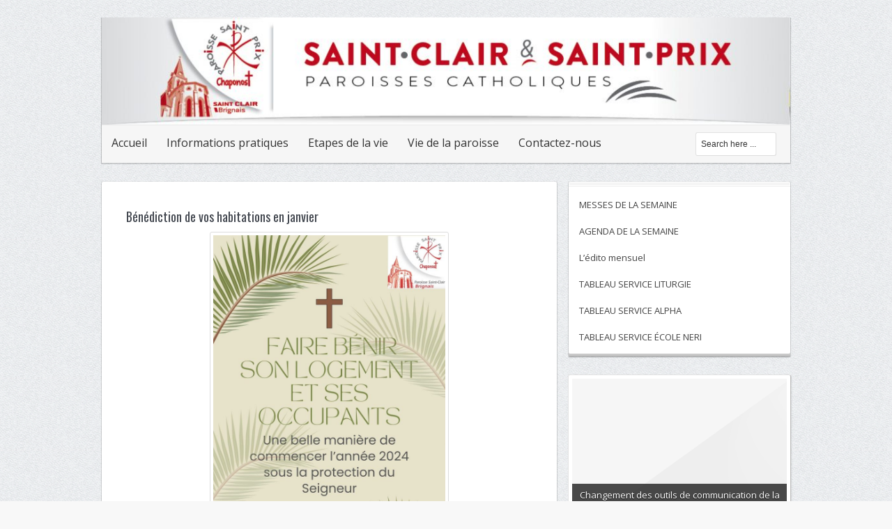

--- FILE ---
content_type: text/html; charset=UTF-8
request_url: https://saintclairsaintprix.fr/2024/01/24/benediction-de-vos-habitations-en-janvier-2/
body_size: 28384
content:
<!DOCTYPE html>
<html lang="fr-FR" prefix="og: http://ogp.me/ns#">
<head>
<meta charset="UTF-8" />
<title>Bénédiction de vos habitations en janvier  | Paroisses Brignais et Chaponost</title>
<link rel="profile" href="http://gmpg.org/xfn/11" />
<link rel="pingback" href="https://saintclairsaintprix.fr/xmlrpc.php" />
<meta name='robots' content='max-image-preview:large' />
	<style>img:is([sizes="auto" i], [sizes^="auto," i]) { contain-intrinsic-size: 3000px 1500px }</style>
	<link rel='dns-prefetch' href='//fonts.googleapis.com' />
<link rel="alternate" type="application/rss+xml" title="Paroisses Brignais et Chaponost &raquo; Flux" href="https://saintclairsaintprix.fr/feed/" />
<link rel="alternate" type="application/rss+xml" title="Paroisses Brignais et Chaponost &raquo; Flux des commentaires" href="https://saintclairsaintprix.fr/comments/feed/" />
<link rel="alternate" type="application/rss+xml" title="Paroisses Brignais et Chaponost &raquo; Bénédiction de vos habitations en janvier  Flux des commentaires" href="https://saintclairsaintprix.fr/2024/01/24/benediction-de-vos-habitations-en-janvier-2/feed/" />
<script>
window._wpemojiSettings = {"baseUrl":"https:\/\/s.w.org\/images\/core\/emoji\/16.0.1\/72x72\/","ext":".png","svgUrl":"https:\/\/s.w.org\/images\/core\/emoji\/16.0.1\/svg\/","svgExt":".svg","source":{"concatemoji":"https:\/\/saintclairsaintprix.fr\/wp-includes\/js\/wp-emoji-release.min.js?ver=6.8.3"}};
/*! This file is auto-generated */
!function(s,n){var o,i,e;function c(e){try{var t={supportTests:e,timestamp:(new Date).valueOf()};sessionStorage.setItem(o,JSON.stringify(t))}catch(e){}}function p(e,t,n){e.clearRect(0,0,e.canvas.width,e.canvas.height),e.fillText(t,0,0);var t=new Uint32Array(e.getImageData(0,0,e.canvas.width,e.canvas.height).data),a=(e.clearRect(0,0,e.canvas.width,e.canvas.height),e.fillText(n,0,0),new Uint32Array(e.getImageData(0,0,e.canvas.width,e.canvas.height).data));return t.every(function(e,t){return e===a[t]})}function u(e,t){e.clearRect(0,0,e.canvas.width,e.canvas.height),e.fillText(t,0,0);for(var n=e.getImageData(16,16,1,1),a=0;a<n.data.length;a++)if(0!==n.data[a])return!1;return!0}function f(e,t,n,a){switch(t){case"flag":return n(e,"\ud83c\udff3\ufe0f\u200d\u26a7\ufe0f","\ud83c\udff3\ufe0f\u200b\u26a7\ufe0f")?!1:!n(e,"\ud83c\udde8\ud83c\uddf6","\ud83c\udde8\u200b\ud83c\uddf6")&&!n(e,"\ud83c\udff4\udb40\udc67\udb40\udc62\udb40\udc65\udb40\udc6e\udb40\udc67\udb40\udc7f","\ud83c\udff4\u200b\udb40\udc67\u200b\udb40\udc62\u200b\udb40\udc65\u200b\udb40\udc6e\u200b\udb40\udc67\u200b\udb40\udc7f");case"emoji":return!a(e,"\ud83e\udedf")}return!1}function g(e,t,n,a){var r="undefined"!=typeof WorkerGlobalScope&&self instanceof WorkerGlobalScope?new OffscreenCanvas(300,150):s.createElement("canvas"),o=r.getContext("2d",{willReadFrequently:!0}),i=(o.textBaseline="top",o.font="600 32px Arial",{});return e.forEach(function(e){i[e]=t(o,e,n,a)}),i}function t(e){var t=s.createElement("script");t.src=e,t.defer=!0,s.head.appendChild(t)}"undefined"!=typeof Promise&&(o="wpEmojiSettingsSupports",i=["flag","emoji"],n.supports={everything:!0,everythingExceptFlag:!0},e=new Promise(function(e){s.addEventListener("DOMContentLoaded",e,{once:!0})}),new Promise(function(t){var n=function(){try{var e=JSON.parse(sessionStorage.getItem(o));if("object"==typeof e&&"number"==typeof e.timestamp&&(new Date).valueOf()<e.timestamp+604800&&"object"==typeof e.supportTests)return e.supportTests}catch(e){}return null}();if(!n){if("undefined"!=typeof Worker&&"undefined"!=typeof OffscreenCanvas&&"undefined"!=typeof URL&&URL.createObjectURL&&"undefined"!=typeof Blob)try{var e="postMessage("+g.toString()+"("+[JSON.stringify(i),f.toString(),p.toString(),u.toString()].join(",")+"));",a=new Blob([e],{type:"text/javascript"}),r=new Worker(URL.createObjectURL(a),{name:"wpTestEmojiSupports"});return void(r.onmessage=function(e){c(n=e.data),r.terminate(),t(n)})}catch(e){}c(n=g(i,f,p,u))}t(n)}).then(function(e){for(var t in e)n.supports[t]=e[t],n.supports.everything=n.supports.everything&&n.supports[t],"flag"!==t&&(n.supports.everythingExceptFlag=n.supports.everythingExceptFlag&&n.supports[t]);n.supports.everythingExceptFlag=n.supports.everythingExceptFlag&&!n.supports.flag,n.DOMReady=!1,n.readyCallback=function(){n.DOMReady=!0}}).then(function(){return e}).then(function(){var e;n.supports.everything||(n.readyCallback(),(e=n.source||{}).concatemoji?t(e.concatemoji):e.wpemoji&&e.twemoji&&(t(e.twemoji),t(e.wpemoji)))}))}((window,document),window._wpemojiSettings);
</script>
<style id='wp-emoji-styles-inline-css'>

	img.wp-smiley, img.emoji {
		display: inline !important;
		border: none !important;
		box-shadow: none !important;
		height: 1em !important;
		width: 1em !important;
		margin: 0 0.07em !important;
		vertical-align: -0.1em !important;
		background: none !important;
		padding: 0 !important;
	}
</style>
<style id='wp-block-library-inline-css'>
:root{--wp-admin-theme-color:#007cba;--wp-admin-theme-color--rgb:0,124,186;--wp-admin-theme-color-darker-10:#006ba1;--wp-admin-theme-color-darker-10--rgb:0,107,161;--wp-admin-theme-color-darker-20:#005a87;--wp-admin-theme-color-darker-20--rgb:0,90,135;--wp-admin-border-width-focus:2px;--wp-block-synced-color:#7a00df;--wp-block-synced-color--rgb:122,0,223;--wp-bound-block-color:var(--wp-block-synced-color)}@media (min-resolution:192dpi){:root{--wp-admin-border-width-focus:1.5px}}.wp-element-button{cursor:pointer}:root{--wp--preset--font-size--normal:16px;--wp--preset--font-size--huge:42px}:root .has-very-light-gray-background-color{background-color:#eee}:root .has-very-dark-gray-background-color{background-color:#313131}:root .has-very-light-gray-color{color:#eee}:root .has-very-dark-gray-color{color:#313131}:root .has-vivid-green-cyan-to-vivid-cyan-blue-gradient-background{background:linear-gradient(135deg,#00d084,#0693e3)}:root .has-purple-crush-gradient-background{background:linear-gradient(135deg,#34e2e4,#4721fb 50%,#ab1dfe)}:root .has-hazy-dawn-gradient-background{background:linear-gradient(135deg,#faaca8,#dad0ec)}:root .has-subdued-olive-gradient-background{background:linear-gradient(135deg,#fafae1,#67a671)}:root .has-atomic-cream-gradient-background{background:linear-gradient(135deg,#fdd79a,#004a59)}:root .has-nightshade-gradient-background{background:linear-gradient(135deg,#330968,#31cdcf)}:root .has-midnight-gradient-background{background:linear-gradient(135deg,#020381,#2874fc)}.has-regular-font-size{font-size:1em}.has-larger-font-size{font-size:2.625em}.has-normal-font-size{font-size:var(--wp--preset--font-size--normal)}.has-huge-font-size{font-size:var(--wp--preset--font-size--huge)}.has-text-align-center{text-align:center}.has-text-align-left{text-align:left}.has-text-align-right{text-align:right}#end-resizable-editor-section{display:none}.aligncenter{clear:both}.items-justified-left{justify-content:flex-start}.items-justified-center{justify-content:center}.items-justified-right{justify-content:flex-end}.items-justified-space-between{justify-content:space-between}.screen-reader-text{border:0;clip-path:inset(50%);height:1px;margin:-1px;overflow:hidden;padding:0;position:absolute;width:1px;word-wrap:normal!important}.screen-reader-text:focus{background-color:#ddd;clip-path:none;color:#444;display:block;font-size:1em;height:auto;left:5px;line-height:normal;padding:15px 23px 14px;text-decoration:none;top:5px;width:auto;z-index:100000}html :where(.has-border-color){border-style:solid}html :where([style*=border-top-color]){border-top-style:solid}html :where([style*=border-right-color]){border-right-style:solid}html :where([style*=border-bottom-color]){border-bottom-style:solid}html :where([style*=border-left-color]){border-left-style:solid}html :where([style*=border-width]){border-style:solid}html :where([style*=border-top-width]){border-top-style:solid}html :where([style*=border-right-width]){border-right-style:solid}html :where([style*=border-bottom-width]){border-bottom-style:solid}html :where([style*=border-left-width]){border-left-style:solid}html :where(img[class*=wp-image-]){height:auto;max-width:100%}:where(figure){margin:0 0 1em}html :where(.is-position-sticky){--wp-admin--admin-bar--position-offset:var(--wp-admin--admin-bar--height,0px)}@media screen and (max-width:600px){html :where(.is-position-sticky){--wp-admin--admin-bar--position-offset:0px}}
</style>
<style id='classic-theme-styles-inline-css'>
/*! This file is auto-generated */
.wp-block-button__link{color:#fff;background-color:#32373c;border-radius:9999px;box-shadow:none;text-decoration:none;padding:calc(.667em + 2px) calc(1.333em + 2px);font-size:1.125em}.wp-block-file__button{background:#32373c;color:#fff;text-decoration:none}
</style>
<style id='global-styles-inline-css'>
:root{--wp--preset--aspect-ratio--square: 1;--wp--preset--aspect-ratio--4-3: 4/3;--wp--preset--aspect-ratio--3-4: 3/4;--wp--preset--aspect-ratio--3-2: 3/2;--wp--preset--aspect-ratio--2-3: 2/3;--wp--preset--aspect-ratio--16-9: 16/9;--wp--preset--aspect-ratio--9-16: 9/16;--wp--preset--color--black: #000000;--wp--preset--color--cyan-bluish-gray: #abb8c3;--wp--preset--color--white: #ffffff;--wp--preset--color--pale-pink: #f78da7;--wp--preset--color--vivid-red: #cf2e2e;--wp--preset--color--luminous-vivid-orange: #ff6900;--wp--preset--color--luminous-vivid-amber: #fcb900;--wp--preset--color--light-green-cyan: #7bdcb5;--wp--preset--color--vivid-green-cyan: #00d084;--wp--preset--color--pale-cyan-blue: #8ed1fc;--wp--preset--color--vivid-cyan-blue: #0693e3;--wp--preset--color--vivid-purple: #9b51e0;--wp--preset--gradient--vivid-cyan-blue-to-vivid-purple: linear-gradient(135deg,rgba(6,147,227,1) 0%,rgb(155,81,224) 100%);--wp--preset--gradient--light-green-cyan-to-vivid-green-cyan: linear-gradient(135deg,rgb(122,220,180) 0%,rgb(0,208,130) 100%);--wp--preset--gradient--luminous-vivid-amber-to-luminous-vivid-orange: linear-gradient(135deg,rgba(252,185,0,1) 0%,rgba(255,105,0,1) 100%);--wp--preset--gradient--luminous-vivid-orange-to-vivid-red: linear-gradient(135deg,rgba(255,105,0,1) 0%,rgb(207,46,46) 100%);--wp--preset--gradient--very-light-gray-to-cyan-bluish-gray: linear-gradient(135deg,rgb(238,238,238) 0%,rgb(169,184,195) 100%);--wp--preset--gradient--cool-to-warm-spectrum: linear-gradient(135deg,rgb(74,234,220) 0%,rgb(151,120,209) 20%,rgb(207,42,186) 40%,rgb(238,44,130) 60%,rgb(251,105,98) 80%,rgb(254,248,76) 100%);--wp--preset--gradient--blush-light-purple: linear-gradient(135deg,rgb(255,206,236) 0%,rgb(152,150,240) 100%);--wp--preset--gradient--blush-bordeaux: linear-gradient(135deg,rgb(254,205,165) 0%,rgb(254,45,45) 50%,rgb(107,0,62) 100%);--wp--preset--gradient--luminous-dusk: linear-gradient(135deg,rgb(255,203,112) 0%,rgb(199,81,192) 50%,rgb(65,88,208) 100%);--wp--preset--gradient--pale-ocean: linear-gradient(135deg,rgb(255,245,203) 0%,rgb(182,227,212) 50%,rgb(51,167,181) 100%);--wp--preset--gradient--electric-grass: linear-gradient(135deg,rgb(202,248,128) 0%,rgb(113,206,126) 100%);--wp--preset--gradient--midnight: linear-gradient(135deg,rgb(2,3,129) 0%,rgb(40,116,252) 100%);--wp--preset--font-size--small: 13px;--wp--preset--font-size--medium: 20px;--wp--preset--font-size--large: 36px;--wp--preset--font-size--x-large: 42px;--wp--preset--spacing--20: 0.44rem;--wp--preset--spacing--30: 0.67rem;--wp--preset--spacing--40: 1rem;--wp--preset--spacing--50: 1.5rem;--wp--preset--spacing--60: 2.25rem;--wp--preset--spacing--70: 3.38rem;--wp--preset--spacing--80: 5.06rem;--wp--preset--shadow--natural: 6px 6px 9px rgba(0, 0, 0, 0.2);--wp--preset--shadow--deep: 12px 12px 50px rgba(0, 0, 0, 0.4);--wp--preset--shadow--sharp: 6px 6px 0px rgba(0, 0, 0, 0.2);--wp--preset--shadow--outlined: 6px 6px 0px -3px rgba(255, 255, 255, 1), 6px 6px rgba(0, 0, 0, 1);--wp--preset--shadow--crisp: 6px 6px 0px rgba(0, 0, 0, 1);}:where(.is-layout-flex){gap: 0.5em;}:where(.is-layout-grid){gap: 0.5em;}body .is-layout-flex{display: flex;}.is-layout-flex{flex-wrap: wrap;align-items: center;}.is-layout-flex > :is(*, div){margin: 0;}body .is-layout-grid{display: grid;}.is-layout-grid > :is(*, div){margin: 0;}:where(.wp-block-columns.is-layout-flex){gap: 2em;}:where(.wp-block-columns.is-layout-grid){gap: 2em;}:where(.wp-block-post-template.is-layout-flex){gap: 1.25em;}:where(.wp-block-post-template.is-layout-grid){gap: 1.25em;}.has-black-color{color: var(--wp--preset--color--black) !important;}.has-cyan-bluish-gray-color{color: var(--wp--preset--color--cyan-bluish-gray) !important;}.has-white-color{color: var(--wp--preset--color--white) !important;}.has-pale-pink-color{color: var(--wp--preset--color--pale-pink) !important;}.has-vivid-red-color{color: var(--wp--preset--color--vivid-red) !important;}.has-luminous-vivid-orange-color{color: var(--wp--preset--color--luminous-vivid-orange) !important;}.has-luminous-vivid-amber-color{color: var(--wp--preset--color--luminous-vivid-amber) !important;}.has-light-green-cyan-color{color: var(--wp--preset--color--light-green-cyan) !important;}.has-vivid-green-cyan-color{color: var(--wp--preset--color--vivid-green-cyan) !important;}.has-pale-cyan-blue-color{color: var(--wp--preset--color--pale-cyan-blue) !important;}.has-vivid-cyan-blue-color{color: var(--wp--preset--color--vivid-cyan-blue) !important;}.has-vivid-purple-color{color: var(--wp--preset--color--vivid-purple) !important;}.has-black-background-color{background-color: var(--wp--preset--color--black) !important;}.has-cyan-bluish-gray-background-color{background-color: var(--wp--preset--color--cyan-bluish-gray) !important;}.has-white-background-color{background-color: var(--wp--preset--color--white) !important;}.has-pale-pink-background-color{background-color: var(--wp--preset--color--pale-pink) !important;}.has-vivid-red-background-color{background-color: var(--wp--preset--color--vivid-red) !important;}.has-luminous-vivid-orange-background-color{background-color: var(--wp--preset--color--luminous-vivid-orange) !important;}.has-luminous-vivid-amber-background-color{background-color: var(--wp--preset--color--luminous-vivid-amber) !important;}.has-light-green-cyan-background-color{background-color: var(--wp--preset--color--light-green-cyan) !important;}.has-vivid-green-cyan-background-color{background-color: var(--wp--preset--color--vivid-green-cyan) !important;}.has-pale-cyan-blue-background-color{background-color: var(--wp--preset--color--pale-cyan-blue) !important;}.has-vivid-cyan-blue-background-color{background-color: var(--wp--preset--color--vivid-cyan-blue) !important;}.has-vivid-purple-background-color{background-color: var(--wp--preset--color--vivid-purple) !important;}.has-black-border-color{border-color: var(--wp--preset--color--black) !important;}.has-cyan-bluish-gray-border-color{border-color: var(--wp--preset--color--cyan-bluish-gray) !important;}.has-white-border-color{border-color: var(--wp--preset--color--white) !important;}.has-pale-pink-border-color{border-color: var(--wp--preset--color--pale-pink) !important;}.has-vivid-red-border-color{border-color: var(--wp--preset--color--vivid-red) !important;}.has-luminous-vivid-orange-border-color{border-color: var(--wp--preset--color--luminous-vivid-orange) !important;}.has-luminous-vivid-amber-border-color{border-color: var(--wp--preset--color--luminous-vivid-amber) !important;}.has-light-green-cyan-border-color{border-color: var(--wp--preset--color--light-green-cyan) !important;}.has-vivid-green-cyan-border-color{border-color: var(--wp--preset--color--vivid-green-cyan) !important;}.has-pale-cyan-blue-border-color{border-color: var(--wp--preset--color--pale-cyan-blue) !important;}.has-vivid-cyan-blue-border-color{border-color: var(--wp--preset--color--vivid-cyan-blue) !important;}.has-vivid-purple-border-color{border-color: var(--wp--preset--color--vivid-purple) !important;}.has-vivid-cyan-blue-to-vivid-purple-gradient-background{background: var(--wp--preset--gradient--vivid-cyan-blue-to-vivid-purple) !important;}.has-light-green-cyan-to-vivid-green-cyan-gradient-background{background: var(--wp--preset--gradient--light-green-cyan-to-vivid-green-cyan) !important;}.has-luminous-vivid-amber-to-luminous-vivid-orange-gradient-background{background: var(--wp--preset--gradient--luminous-vivid-amber-to-luminous-vivid-orange) !important;}.has-luminous-vivid-orange-to-vivid-red-gradient-background{background: var(--wp--preset--gradient--luminous-vivid-orange-to-vivid-red) !important;}.has-very-light-gray-to-cyan-bluish-gray-gradient-background{background: var(--wp--preset--gradient--very-light-gray-to-cyan-bluish-gray) !important;}.has-cool-to-warm-spectrum-gradient-background{background: var(--wp--preset--gradient--cool-to-warm-spectrum) !important;}.has-blush-light-purple-gradient-background{background: var(--wp--preset--gradient--blush-light-purple) !important;}.has-blush-bordeaux-gradient-background{background: var(--wp--preset--gradient--blush-bordeaux) !important;}.has-luminous-dusk-gradient-background{background: var(--wp--preset--gradient--luminous-dusk) !important;}.has-pale-ocean-gradient-background{background: var(--wp--preset--gradient--pale-ocean) !important;}.has-electric-grass-gradient-background{background: var(--wp--preset--gradient--electric-grass) !important;}.has-midnight-gradient-background{background: var(--wp--preset--gradient--midnight) !important;}.has-small-font-size{font-size: var(--wp--preset--font-size--small) !important;}.has-medium-font-size{font-size: var(--wp--preset--font-size--medium) !important;}.has-large-font-size{font-size: var(--wp--preset--font-size--large) !important;}.has-x-large-font-size{font-size: var(--wp--preset--font-size--x-large) !important;}
</style>
<link rel='stylesheet' id='contact-form-7-css' href='https://saintclairsaintprix.fr/wp-content/plugins/contact-form-7/includes/css/styles.css?ver=6.1.4' media='all' />
<link rel='stylesheet' id='foobox-free-min-css' href='https://saintclairsaintprix.fr/wp-content/plugins/foobox-image-lightbox/free/css/foobox.free.min.css?ver=2.7.41' media='all' />
<style id='responsive-menu-inline-css'>
#rmp_menu_trigger-10578{width: 55px;height: 55px;position: fixed;top: 10px;border-radius: 5px;display: none;text-decoration: none;right: 5%;background: #000000;transition: transform 0.5s, background-color 1s}#rmp_menu_trigger-10578:hover, #rmp_menu_trigger-10578:focus{background: #000;text-decoration: unset}#rmp_menu_trigger-10578.is-active{background: #000000}#rmp_menu_trigger-10578 .rmp-trigger-box{width: 33px;color: #fff}#rmp_menu_trigger-10578 .rmp-trigger-icon-active, #rmp_menu_trigger-10578 .rmp-trigger-text-open{display: none}#rmp_menu_trigger-10578.is-active .rmp-trigger-icon-active, #rmp_menu_trigger-10578.is-active .rmp-trigger-text-open{display: inline}#rmp_menu_trigger-10578.is-active .rmp-trigger-icon-inactive, #rmp_menu_trigger-10578.is-active .rmp-trigger-text{display: none}#rmp_menu_trigger-10578 .rmp-trigger-label{color: #fff;pointer-events: none;line-height: 13px;font-family: inherit;font-size: 13px;display: inline;text-transform: inherit}#rmp_menu_trigger-10578 .rmp-trigger-label.rmp-trigger-label-top{display: block;margin-bottom: 12px}#rmp_menu_trigger-10578 .rmp-trigger-label.rmp-trigger-label-bottom{display: block;margin-top: 12px}#rmp_menu_trigger-10578 .responsive-menu-pro-inner{display: block}#rmp_menu_trigger-10578 .rmp-trigger-icon-inactive .rmp-font-icon{color: #FFFFFF}#rmp_menu_trigger-10578 .responsive-menu-pro-inner, #rmp_menu_trigger-10578 .responsive-menu-pro-inner::before, #rmp_menu_trigger-10578 .responsive-menu-pro-inner::after{width: 33px;height: 5px;background-color: #FFFFFF;border-radius: 4px;position: absolute}#rmp_menu_trigger-10578 .rmp-trigger-icon-active .rmp-font-icon{color: #FFFFFF}#rmp_menu_trigger-10578.is-active .responsive-menu-pro-inner, #rmp_menu_trigger-10578.is-active .responsive-menu-pro-inner::before, #rmp_menu_trigger-10578.is-active .responsive-menu-pro-inner::after{background-color: #FFFFFF}#rmp_menu_trigger-10578:hover .rmp-trigger-icon-inactive .rmp-font-icon{color: #FFFFFF}#rmp_menu_trigger-10578:not(.is-active):hover .responsive-menu-pro-inner, #rmp_menu_trigger-10578:not(.is-active):hover .responsive-menu-pro-inner::before, #rmp_menu_trigger-10578:not(.is-active):hover .responsive-menu-pro-inner::after{background-color: #FFFFFF}#rmp_menu_trigger-10578 .responsive-menu-pro-inner::before{top: 10px}#rmp_menu_trigger-10578 .responsive-menu-pro-inner::after{bottom: 10px}#rmp_menu_trigger-10578.is-active .responsive-menu-pro-inner::after{bottom: 0}@media screen and (max-width: 800px){#rmp_menu_trigger-10578{display: block}#rmp-container-10578{position: fixed;top: 0;margin: 0;transition: transform 0.5s;overflow: auto;display: block;width: 75%;background-color: #43494C;background-image: url("");height: 100%;left: 0;padding-top: 0px;padding-left: 0px;padding-bottom: 0px;padding-right: 0px}#rmp-menu-wrap-10578{padding-top: 0px;padding-left: 0px;padding-bottom: 0px;padding-right: 0px;background-color: #43494C}#rmp-menu-wrap-10578 .rmp-menu, #rmp-menu-wrap-10578 .rmp-submenu{width: 100%;box-sizing: border-box;margin: 0;padding: 0}#rmp-menu-wrap-10578 .rmp-submenu-depth-1 .rmp-menu-item-link{padding-left: 10%}#rmp-menu-wrap-10578 .rmp-submenu-depth-2 .rmp-menu-item-link{padding-left: 15%}#rmp-menu-wrap-10578 .rmp-submenu-depth-3 .rmp-menu-item-link{padding-left: 20%}#rmp-menu-wrap-10578 .rmp-submenu-depth-4 .rmp-menu-item-link{padding-left: 25%}#rmp-menu-wrap-10578 .rmp-submenu.rmp-submenu-open{display: block}#rmp-menu-wrap-10578 .rmp-menu-item{width: 100%;list-style: none;margin: 0}#rmp-menu-wrap-10578 .rmp-menu-item-link{height: 44px;line-height: 44px;font-size: 13px;border-bottom: 1px solid #3C3C3C;font-family: inherit;color: #FFFFFF;text-align: left;background-color: #43494C;font-weight: normal;letter-spacing: 0px;display: block;box-sizing: border-box;width: 100%;text-decoration: none;position: relative;overflow: hidden;transition: background-color 1s, border-color 1s, 1s;padding: 0 5%;padding-right: 54px}#rmp-menu-wrap-10578 .rmp-menu-item-link:after, #rmp-menu-wrap-10578 .rmp-menu-item-link:before{display: none}#rmp-menu-wrap-10578 .rmp-menu-item-link:hover, #rmp-menu-wrap-10578 .rmp-menu-item-link:focus{color: #FFFFFF;border-color: #3C3C3C;background-color: #3C3C3C}#rmp-menu-wrap-10578 .rmp-menu-item-link:focus{outline: none;border-color: unset;box-shadow: unset}#rmp-menu-wrap-10578 .rmp-menu-item-link .rmp-font-icon{height: 44px;line-height: 44px;margin-right: 10px;font-size: 13px}#rmp-menu-wrap-10578 .rmp-menu-current-item .rmp-menu-item-link{color: #FFFFFF;border-color: #212121;background-color: #43494C}#rmp-menu-wrap-10578 .rmp-menu-current-item .rmp-menu-item-link:hover, #rmp-menu-wrap-10578 .rmp-menu-current-item .rmp-menu-item-link:focus{color: #FFFFFF;border-color: #3f3f3f;background-color: #43494C}#rmp-menu-wrap-10578 .rmp-menu-subarrow{position: absolute;top: 0;bottom: 0;text-align: center;overflow: hidden;background-size: cover;overflow: hidden;right: 0;border-left-style: solid;border-left-color: #3C3C3C;border-left-width: 1px;height: 44px;width: 44px;color: #FFFFFF;background-color: #43494C}#rmp-menu-wrap-10578 .rmp-menu-subarrow svg{fill: #FFFFFF}#rmp-menu-wrap-10578 .rmp-menu-subarrow:hover{color: #FFFFFF;border-color: #3C3C3C;background-color: #3C3C3C}#rmp-menu-wrap-10578 .rmp-menu-subarrow:hover svg{fill: #FFFFFF}#rmp-menu-wrap-10578 .rmp-menu-subarrow .rmp-font-icon{margin-right: unset}#rmp-menu-wrap-10578 .rmp-menu-subarrow *{vertical-align: middle;line-height: 44px}#rmp-menu-wrap-10578 .rmp-menu-subarrow-active{display: block;background-size: cover;color: #fff;border-color: #212121;background-color: #212121}#rmp-menu-wrap-10578 .rmp-menu-subarrow-active svg{fill: #fff}#rmp-menu-wrap-10578 .rmp-menu-subarrow-active:hover{color: #fff;border-color: #fff;background-color: #3f3f3f}#rmp-menu-wrap-10578 .rmp-menu-subarrow-active:hover svg{fill: #fff}#rmp-menu-wrap-10578 .rmp-submenu{display: none}#rmp-menu-wrap-10578 .rmp-submenu .rmp-menu-item-link{height: 44px;line-height: 44px;letter-spacing: 0px;font-size: 13px;border-bottom: 1px solid #3C3C3C;font-family: inherit;font-weight: normal;color: #FFFFFF;text-align: left;background-color: #43494C}#rmp-menu-wrap-10578 .rmp-submenu .rmp-menu-item-link:hover, #rmp-menu-wrap-10578 .rmp-submenu .rmp-menu-item-link:focus{color: #FFFFFF;border-color: #3C3C3C;background-color: #3C3C3C}#rmp-menu-wrap-10578 .rmp-submenu .rmp-menu-current-item .rmp-menu-item-link{color: #FFFFFF;border-color: #212121;background-color: #43494C}#rmp-menu-wrap-10578 .rmp-submenu .rmp-menu-current-item .rmp-menu-item-link:hover, #rmp-menu-wrap-10578 .rmp-submenu .rmp-menu-current-item .rmp-menu-item-link:focus{color: #FFFFFF;border-color: #3f3f3f;background-color: #43494C}#rmp-menu-wrap-10578 .rmp-submenu .rmp-menu-subarrow{right: 0;border-right: unset;border-left-style: solid;border-left-color: #3C3C3C;border-left-width: 1px;height: 44px;line-height: 44px;width: 44px;color: #FFFFFF;background-color: #43494C}#rmp-menu-wrap-10578 .rmp-submenu .rmp-menu-subarrow:hover{color: #FFFFFF;border-color: #3C3C3C;background-color: #3C3C3C}#rmp-menu-wrap-10578 .rmp-submenu .rmp-menu-subarrow-active{color: #fff;border-color: #212121;background-color: #212121}#rmp-menu-wrap-10578 .rmp-submenu .rmp-menu-subarrow-active:hover{color: #fff;border-color: #fff;background-color: #3f3f3f}#rmp-menu-wrap-10578 .rmp-menu-item-description{margin: 0;padding: 5px 5%;opacity: 0.8;color: #FFFFFF}#rmp-search-box-10578{display: block;padding-top: 0px;padding-left: 5%;padding-bottom: 0px;padding-right: 5%}#rmp-search-box-10578 .rmp-search-form{margin: 0}#rmp-search-box-10578 .rmp-search-box{background: #fff;border: 1px solid #dadada;color: #333;width: 100%;padding: 0 5%;border-radius: 30px;height: 45px;-webkit-appearance: none}#rmp-search-box-10578 .rmp-search-box::placeholder{color: #C7C7CD}#rmp-search-box-10578 .rmp-search-box:focus{background-color: #fff;outline: 2px solid #dadada;color: #333}#rmp-menu-title-10578{background-color: #43494C;color: #FFFFFF;text-align: left;font-size: 14px;padding-top: 10%;padding-left: 5%;padding-bottom: 0%;padding-right: 5%;font-weight: 400;transition: background-color 1s, border-color 1s, color 1s}#rmp-menu-title-10578:hover{background-color: #43494C;color: #FFFFFF}#rmp-menu-title-10578 > .rmp-menu-title-link{color: #FFFFFF;width: 100%;background-color: unset;text-decoration: none}#rmp-menu-title-10578 > .rmp-menu-title-link:hover{color: #FFFFFF}#rmp-menu-title-10578 .rmp-font-icon{font-size: 14px}#rmp-menu-additional-content-10578{padding-top: 0px;padding-left: 5%;padding-bottom: 0px;padding-right: 5%;color: #fff;text-align: center;font-size: 16px}}.rmp-container{display: none;visibility: visible;padding: 0px 0px 0px 0px;z-index: 99998;transition: all 0.3s}.rmp-container.rmp-fade-top, .rmp-container.rmp-fade-left, .rmp-container.rmp-fade-right, .rmp-container.rmp-fade-bottom{display: none}.rmp-container.rmp-slide-left, .rmp-container.rmp-push-left{transform: translateX(-100%);-ms-transform: translateX(-100%);-webkit-transform: translateX(-100%);-moz-transform: translateX(-100%)}.rmp-container.rmp-slide-left.rmp-menu-open, .rmp-container.rmp-push-left.rmp-menu-open{transform: translateX(0);-ms-transform: translateX(0);-webkit-transform: translateX(0);-moz-transform: translateX(0)}.rmp-container.rmp-slide-right, .rmp-container.rmp-push-right{transform: translateX(100%);-ms-transform: translateX(100%);-webkit-transform: translateX(100%);-moz-transform: translateX(100%)}.rmp-container.rmp-slide-right.rmp-menu-open, .rmp-container.rmp-push-right.rmp-menu-open{transform: translateX(0);-ms-transform: translateX(0);-webkit-transform: translateX(0);-moz-transform: translateX(0)}.rmp-container.rmp-slide-top, .rmp-container.rmp-push-top{transform: translateY(-100%);-ms-transform: translateY(-100%);-webkit-transform: translateY(-100%);-moz-transform: translateY(-100%)}.rmp-container.rmp-slide-top.rmp-menu-open, .rmp-container.rmp-push-top.rmp-menu-open{transform: translateY(0);-ms-transform: translateY(0);-webkit-transform: translateY(0);-moz-transform: translateY(0)}.rmp-container.rmp-slide-bottom, .rmp-container.rmp-push-bottom{transform: translateY(100%);-ms-transform: translateY(100%);-webkit-transform: translateY(100%);-moz-transform: translateY(100%)}.rmp-container.rmp-slide-bottom.rmp-menu-open, .rmp-container.rmp-push-bottom.rmp-menu-open{transform: translateX(0);-ms-transform: translateX(0);-webkit-transform: translateX(0);-moz-transform: translateX(0)}.rmp-container::-webkit-scrollbar{width: 0px}.rmp-container ::-webkit-scrollbar-track{box-shadow: inset 0 0 5px transparent}.rmp-container ::-webkit-scrollbar-thumb{background: transparent}.rmp-container ::-webkit-scrollbar-thumb:hover{background: transparent}.rmp-container .rmp-menu-wrap .rmp-menu{transition: none;border-radius: 0;box-shadow: none;background: none;border: 0;bottom: auto;box-sizing: border-box;clip: auto;color: #666;display: block;float: none;font-family: inherit;font-size: 14px;height: auto;left: auto;line-height: 1.7;list-style-type: none;margin: 0;min-height: auto;max-height: none;opacity: 1;outline: none;overflow: visible;padding: 0;position: relative;pointer-events: auto;right: auto;text-align: left;text-decoration: none;text-indent: 0;text-transform: none;transform: none;top: auto;visibility: inherit;width: auto;word-wrap: break-word;white-space: normal}.rmp-container .rmp-menu-additional-content{display: block;word-break: break-word}.rmp-container .rmp-menu-title{display: flex;flex-direction: column}.rmp-container .rmp-menu-title .rmp-menu-title-image{max-width: 100%;margin-bottom: 15px;display: block;margin: auto;margin-bottom: 15px}button.rmp_menu_trigger{z-index: 999999;overflow: hidden;outline: none;border: 0;display: none;margin: 0;transition: transform 0.5s, background-color 0.5s;padding: 0}button.rmp_menu_trigger .responsive-menu-pro-inner::before, button.rmp_menu_trigger .responsive-menu-pro-inner::after{content: "";display: block}button.rmp_menu_trigger .responsive-menu-pro-inner::before{top: 10px}button.rmp_menu_trigger .responsive-menu-pro-inner::after{bottom: 10px}button.rmp_menu_trigger .rmp-trigger-box{width: 40px;display: inline-block;position: relative;pointer-events: none;vertical-align: super}.rmp-menu-trigger-boring .responsive-menu-pro-inner{transition-property: none}.rmp-menu-trigger-boring .responsive-menu-pro-inner::after, .rmp-menu-trigger-boring .responsive-menu-pro-inner::before{transition-property: none}.rmp-menu-trigger-boring.is-active .responsive-menu-pro-inner{transform: rotate(45deg)}.rmp-menu-trigger-boring.is-active .responsive-menu-pro-inner:before{top: 0;opacity: 0}.rmp-menu-trigger-boring.is-active .responsive-menu-pro-inner:after{bottom: 0;transform: rotate(-90deg)}
</style>
<link rel='stylesheet' id='dashicons-css' href='https://saintclairsaintprix.fr/wp-includes/css/dashicons.min.css?ver=6.8.3' media='all' />
<link rel='stylesheet' id='toc-screen-css' href='https://saintclairsaintprix.fr/wp-content/plugins/table-of-contents-plus/screen.min.css?ver=2411.1' media='all' />
<link rel='stylesheet' id='wpos-slick-style-css' href='https://saintclairsaintprix.fr/wp-content/plugins/wp-responsive-recent-post-slider/assets/css/slick.css?ver=3.6.5' media='all' />
<link rel='stylesheet' id='wppsac-public-style-css' href='https://saintclairsaintprix.fr/wp-content/plugins/wp-responsive-recent-post-slider/assets/css/recent-post-style.css?ver=3.6.5' media='all' />
<link rel='stylesheet' id='megamenu-css' href='https://saintclairsaintprix.fr/wp-content/uploads/maxmegamenu/style.css?ver=65a4b5' media='all' />
<link rel='stylesheet' id='default-css' href='https://saintclairsaintprix.fr/wp-content/themes/cherry/style.css' media='all' />
<link rel='stylesheet' id='bd-font-awesome-css' href='https://saintclairsaintprix.fr/wp-content/themes/cherry/assets/fonts/font-awesome/css/font-awesome.min.css?ver=6.8.3' media='all' />
<link rel='stylesheet' id='bd-fontello-css' href='https://saintclairsaintprix.fr/wp-content/themes/cherry/assets/fonts/fontello/css/fontello.css?ver=6.8.3' media='all' />
<link rel='stylesheet' id='bd-opensans-css' href='https://fonts.googleapis.com/css?family=Open+Sans%3A300italic%2C400italic%2C600italic%2C700italic%2C800italic%2C400%2C300%2C600%2C700%2C800&#038;subset=latin%2Ccyrillic-ext%2Cgreek-ext%2Cgreek%2Cvietnamese%2Clatin-ext%2Ccyrillic&#038;ver=6.8.3' media='all' />
<link rel='stylesheet' id='bd-oswald-css' href='https://fonts.googleapis.com/css?family=Oswald%3A400%2C300%2C700&#038;subset=latin%2Clatin-ext&#038;ver=6.8.3' media='all' />
<link rel='stylesheet' id='Droid+Sans-css' href='https://fonts.googleapis.com/css?family=Droid+Sans%3Aregular%2C700&#038;subset=latin%2Clatin-ext&#038;ver=6.8.3' media='all' />
<script id="jquery-core-js-extra">
var bd_script = {"post_id":"12329","ajaxurl":"https:\/\/saintclairsaintprix.fr\/wp-admin\/admin-ajax.php"};
</script>
<script src="https://saintclairsaintprix.fr/wp-includes/js/jquery/jquery.min.js?ver=3.7.1" id="jquery-core-js"></script>
<script src="https://saintclairsaintprix.fr/wp-includes/js/jquery/jquery-migrate.min.js?ver=3.4.1" id="jquery-migrate-js"></script>
<script src="https://saintclairsaintprix.fr/wp-content/themes/cherry/assets/js/jquery.flexslider-min.js?ver=6.8.3" id="jquery.flexslider-js"></script>
<script src="https://saintclairsaintprix.fr/wp-content/themes/cherry/assets/js/jquery.fitvids.js?ver=6.8.3" id="jquery.fitvids-js"></script>
<script src="https://saintclairsaintprix.fr/wp-content/themes/cherry/assets/js/jquery.easing.1.3.js?ver=6.8.3" id="jquery.easing-js"></script>
<script id="foobox-free-min-js-before">
/* Run FooBox FREE (v2.7.41) */
var FOOBOX = window.FOOBOX = {
	ready: true,
	disableOthers: false,
	o: {wordpress: { enabled: true }, countMessage:'image %index of %total', captions: { dataTitle: ["captionTitle","title"], dataDesc: ["captionDesc","description"] }, rel: '', excludes:'.fbx-link,.nofoobox,.nolightbox,a[href*="pinterest.com/pin/create/button/"]', affiliate : { enabled: false }},
	selectors: [
		".foogallery-container.foogallery-lightbox-foobox", ".foogallery-container.foogallery-lightbox-foobox-free", ".gallery", ".wp-block-gallery", ".wp-caption", ".wp-block-image", "a:has(img[class*=wp-image-])", ".foobox"
	],
	pre: function( $ ){
		// Custom JavaScript (Pre)
		
	},
	post: function( $ ){
		// Custom JavaScript (Post)
		
		// Custom Captions Code
		
	},
	custom: function( $ ){
		// Custom Extra JS
		
	}
};
</script>
<script src="https://saintclairsaintprix.fr/wp-content/plugins/foobox-image-lightbox/free/js/foobox.free.min.js?ver=2.7.41" id="foobox-free-min-js"></script>
<link rel="https://api.w.org/" href="https://saintclairsaintprix.fr/wp-json/" /><link rel="alternate" title="JSON" type="application/json" href="https://saintclairsaintprix.fr/wp-json/wp/v2/posts/12329" /><link rel="EditURI" type="application/rsd+xml" title="RSD" href="https://saintclairsaintprix.fr/xmlrpc.php?rsd" />
<meta name="generator" content="WordPress 6.8.3" />
<link rel="canonical" href="https://saintclairsaintprix.fr/2024/01/24/benediction-de-vos-habitations-en-janvier-2/" />
<link rel='shortlink' href='https://saintclairsaintprix.fr/?p=12329' />
<link rel="alternate" title="oEmbed (JSON)" type="application/json+oembed" href="https://saintclairsaintprix.fr/wp-json/oembed/1.0/embed?url=https%3A%2F%2Fsaintclairsaintprix.fr%2F2024%2F01%2F24%2Fbenediction-de-vos-habitations-en-janvier-2%2F" />
<link rel="alternate" title="oEmbed (XML)" type="text/xml+oembed" href="https://saintclairsaintprix.fr/wp-json/oembed/1.0/embed?url=https%3A%2F%2Fsaintclairsaintprix.fr%2F2024%2F01%2F24%2Fbenediction-de-vos-habitations-en-janvier-2%2F&#038;format=xml" />
<!-- Google+ meta tags -->
<meta itemprop="name" content="Bénédiction de vos habitations en janvier ">
<meta itemprop="description" content="Le père Luc et François Verdier, diacre, vous proposent de démarrer l&rsquo;année sous le regard de Dieu en venant à votre rencontre pour bénir votre logement et ceux qui y habitent . Plusieurs créneaux sont proposés entre le 8 et le 30 janvier. Pour faire la demande, merci de bien préciser votre nom, adresse postale,...">
<meta itemprop="image" content="https://saintclairsaintprix.fr/wp-content/uploads/2023/12/image-6-150x150.jpg">
<!-- eof Google+ meta tags -->
<meta http-equiv="X-UA-Compatible" content="IE=edge,chrome=1" />
<script type="text/javascript">
var cherry_url = 'https://saintclairsaintprix.fr/wp-content/themes/cherry';
</script>
<!--[if lt IE 9]>
<script type='text/javascript' src='https://saintclairsaintprix.fr/wp-content/themes/cherry/assets/js/selectivizr-min.js'></script>
<script type='text/javascript' src='https://saintclairsaintprix.fr/wp-content/themes/cherry/assets/js/html5.js'></script>
<![endif]-->
<!--[if IE 8]>
<link href="https://saintclairsaintprix.fr/wp-content/themes/cherry/assets/css/ie.css" rel="stylesheet" type="text/css" media="all" />
<![endif]-->
<!--[if IE 7]>
<link href="https://saintclairsaintprix.fr/wp-content/themes/cherry/assets/css/ie.css" rel="stylesheet" type="text/css" media="all" />
<![endif]-->
<meta name="viewport" content="width=1045" />
<meta name="description" content="Le père Luc et François Verdier, diacre, vous proposent de démarrer l&#8217;année sous le regard de Dieu en venant à votre rencontre pour bénir votre logement et ceux qui y habitent . Plusieurs créneaux sont proposés entre le 8 et le 30 janvier. Pour faire la demande, merci de bien préciser votre nom, adresse postale,..." />
<meta name="keywords" content="," />    <link href="https://saintclairsaintprix.fr/wp-content/themes/cherry/assets/css/gray.css" rel="stylesheet" type="text/css" media="all" />
<style type="text/css">

nav, nav ul.menu > li, nav ul.menu > li a, nav a, nav ul.menu > li > ul > li a, nav ul.menu > li > ul > li{
	font-size : 16px;
}
</style>
<link rel="shortcut icon" href="https://saintclairsaintprix.fr/wp-content/themes/cherry/favicon.ico" title="Favicon" />
<!-- Jetpack Open Graph Tags -->
<meta property="og:type" content="article" />
<meta property="og:title" content="Bénédiction de vos habitations en janvier " />
<meta property="og:url" content="https://saintclairsaintprix.fr/2024/01/24/benediction-de-vos-habitations-en-janvier-2/" />
<meta property="og:description" content="Le père Luc et François Verdier, diacre, vous proposent de démarrer l&rsquo;année sous le regard de Dieu en venant à votre rencontre pour bénir votre logement et ceux qui y habitent . Plusieurs cré…" />
<meta property="article:published_time" content="2024-01-24T18:11:56+00:00" />
<meta property="article:modified_time" content="2024-02-06T18:47:52+00:00" />
<meta property="og:site_name" content="Paroisses Brignais et Chaponost" />
<meta property="og:image" content="https://i0.wp.com/saintclairsaintprix.fr/wp-content/uploads/2023/12/image-6.jpg?fit=848%2C1200&#038;ssl=1" />
<meta property="og:image:width" content="848" />
<meta property="og:image:height" content="1200" />
<meta property="og:image:alt" content="" />
<meta property="og:locale" content="fr_FR" />
<meta name="twitter:text:title" content="Bénédiction de vos habitations en janvier " />
<meta name="twitter:image" content="https://i0.wp.com/saintclairsaintprix.fr/wp-content/uploads/2023/12/image-6.jpg?fit=848%2C1200&#038;ssl=1&#038;w=640" />
<meta name="twitter:card" content="summary_large_image" />

<!-- End Jetpack Open Graph Tags -->
<link rel="icon" href="https://saintclairsaintprix.fr/wp-content/uploads/2017/05/cropped-petit-logo-paroisses-54x54.png" sizes="32x32" />
<link rel="icon" href="https://saintclairsaintprix.fr/wp-content/uploads/2017/05/cropped-petit-logo-paroisses.png" sizes="192x192" />
<link rel="apple-touch-icon" href="https://saintclairsaintprix.fr/wp-content/uploads/2017/05/cropped-petit-logo-paroisses.png" />
<meta name="msapplication-TileImage" content="https://saintclairsaintprix.fr/wp-content/uploads/2017/05/cropped-petit-logo-paroisses.png" />
<style type="text/css">/** Mega Menu CSS: fs **/</style>
</head>

<body class="wp-singular post-template-default single single-post postid-12329 single-format-standard wp-embed-responsive wp-theme-cherry mega-menu-topnav non-classe dark">
<div class="layout_default">
    <div class="wrapper">
        <div class="container">

            <div class="header">
            
                <header>
                    <div class="content">
                        <div class="logo">
                            <h1>
                                <a href="https://saintclairsaintprix.fr" title="Paroisses Brignais et Chaponost">
                                                                            <img src="http://saintclairsaintprix.fr/wp-content/uploads/2017/09/tétière-1024x160.jpg" alt="Paroisses Brignais et Chaponost" />
                                                                    </a>
                            </h1>
                        </div><!-- Logo/-->

                    <div class="headerads">
                                                </div>
                        <div class="clear"></div>
                    </div>
                </header>

                                                <nav id="cherry-nav" >
                    <div class="content" id="header-nav">
<div class="searchform" align="right"><form method="get" action="https://saintclairsaintprix.fr">
  <input type="text" class="search_text" value="Search here ..." name="s" onfocus="if(this.value == 'Search here ...') {this.value = '';}" onblur="if (this.value == '') {this.value = 'Search here ...';}" type="submit" class="search_sub" value="Search"/>
</form>
</div>

                        <ul id="menu" class="menu"><li id="menu-item-349" class="menu-item menu-item-type-custom menu-item-object-custom menu-item-home menu-item-has-children menu-item-349"><a href="http://saintclairsaintprix.fr/">Accueil</a>
<ul class="sub-menu">
	<li id="menu-item-846" class="menu-item menu-item-type-post_type menu-item-object-page menu-item-846"><a href="https://saintclairsaintprix.fr/saint-clair-et-saint-prix-a-la-loupe/">Saint-Clair et Saint-Prix, contemporains</a></li>
	<li id="menu-item-647" class="menu-item menu-item-type-post_type menu-item-object-page menu-item-647"><a href="https://saintclairsaintprix.fr/nos-pretres/">Nos prêtres et diacres</a></li>
	<li id="menu-item-810" class="menu-item menu-item-type-custom menu-item-object-custom menu-item-has-children menu-item-810"><a>Nos conseils et équipes paroissiaux</a>
	<ul class="sub-menu">
		<li id="menu-item-464" class="menu-item menu-item-type-post_type menu-item-object-post menu-item-464"><a href="https://saintclairsaintprix.fr/2016/05/13/lequipe-danimation-pastorale-eap/">L’Equipe d’Animation Paroissiale (EAP)</a></li>
		<li id="menu-item-463" class="menu-item menu-item-type-post_type menu-item-object-post menu-item-463"><a href="https://saintclairsaintprix.fr/2016/05/13/le-conseil-paroissiale-pour-les-affaires-economiques-cpae/">Les Conseils Paroissiaux pour les Affaires Economiques</a></li>
		<li id="menu-item-462" class="menu-item menu-item-type-post_type menu-item-object-post menu-item-462"><a href="https://saintclairsaintprix.fr/2016/05/14/les-associations-paroissiales-immobilieres/">Les associations paroissiales immobilières</a></li>
		<li id="menu-item-829" class="menu-item menu-item-type-post_type menu-item-object-page menu-item-829"><a href="https://saintclairsaintprix.fr/notre-equipe-logistique/">Equipe logistique</a></li>
	</ul>
</li>
	<li id="menu-item-700" class="menu-item menu-item-type-post_type menu-item-object-page menu-item-700"><a href="https://saintclairsaintprix.fr/votre-bulletin-mensuel-dinformation-2/">Notre bulletin paroissial</a></li>
</ul>
</li>
<li id="menu-item-813" class="menu-item menu-item-type-custom menu-item-object-custom menu-item-has-children menu-item-813"><a>Informations pratiques</a>
<ul class="sub-menu">
	<li id="menu-item-703" class="menu-item menu-item-type-post_type menu-item-object-page menu-item-703"><a href="https://saintclairsaintprix.fr/accueil-secretariat/">Accueil &#038; Secrétariat</a></li>
	<li id="menu-item-706" class="menu-item menu-item-type-post_type menu-item-object-page menu-item-706"><a href="https://saintclairsaintprix.fr/ou-sommes-nous/">Où sommes-nous ?</a></li>
	<li id="menu-item-709" class="menu-item menu-item-type-post_type menu-item-object-page menu-item-709"><a href="https://saintclairsaintprix.fr/horaire-des-messes/">Horaire des messes</a></li>
	<li id="menu-item-444" class="menu-item menu-item-type-post_type menu-item-object-post menu-item-444"><a href="https://saintclairsaintprix.fr/2016/05/14/offrir-une-intention-de-messe/">Offrir une intention de messe</a></li>
	<li id="menu-item-814" class="menu-item menu-item-type-custom menu-item-object-custom menu-item-has-children menu-item-814"><a>Donner à l&rsquo;Eglise</a>
	<ul class="sub-menu">
		<li id="menu-item-460" class="menu-item menu-item-type-post_type menu-item-object-post menu-item-460"><a href="https://saintclairsaintprix.fr/2020/03/25/quete-prelevee/">Optez pour la quête prélevée !</a></li>
		<li id="menu-item-461" class="menu-item menu-item-type-post_type menu-item-object-post menu-item-461"><a href="https://saintclairsaintprix.fr/2016/05/14/donner-a-leglise/">Baptême, mariage, funérailles : combien donner ?</a></li>
		<li id="menu-item-496" class="menu-item menu-item-type-post_type menu-item-object-post menu-item-496"><a href="https://saintclairsaintprix.fr/2017/04/09/denier-du-culte/">Denier de l’Eglise : soutenez l’Eglise !</a></li>
	</ul>
</li>
</ul>
</li>
<li id="menu-item-815" class="menu-item menu-item-type-custom menu-item-object-custom menu-item-has-children menu-item-815"><a>Etapes de la vie</a>
<ul class="sub-menu">
	<li id="menu-item-816" class="menu-item menu-item-type-custom menu-item-object-custom menu-item-has-children menu-item-816"><a>Baptême</a>
	<ul class="sub-menu">
		<li id="menu-item-497" class="menu-item menu-item-type-post_type menu-item-object-post menu-item-497"><a href="https://saintclairsaintprix.fr/2016/05/14/bapteme-des-nouveaux-nes/">Baptême des nouveaux-nés et des enfants de 3 à 5 ans</a></li>
		<li id="menu-item-712" class="menu-item menu-item-type-post_type menu-item-object-page menu-item-712"><a href="https://saintclairsaintprix.fr/bapteme-des-enfants-en-age-scolaire/">baptême des enfants en âge scolaire (6-10 ans)</a></li>
		<li id="menu-item-715" class="menu-item menu-item-type-post_type menu-item-object-page menu-item-715"><a href="https://saintclairsaintprix.fr/bapteme-des-adultes/">baptême des adultes</a></li>
	</ul>
</li>
	<li id="menu-item-718" class="menu-item menu-item-type-post_type menu-item-object-page menu-item-718"><a href="https://saintclairsaintprix.fr/1ere-communion/">Première communion</a></li>
	<li id="menu-item-826" class="menu-item menu-item-type-post_type menu-item-object-page menu-item-826"><a href="https://saintclairsaintprix.fr/profession-de-foi/">Profession de foi</a></li>
	<li id="menu-item-817" class="menu-item menu-item-type-custom menu-item-object-custom menu-item-has-children menu-item-817"><a>Confirmation</a>
	<ul class="sub-menu">
		<li id="menu-item-495" class="menu-item menu-item-type-post_type menu-item-object-post menu-item-495"><a href="https://saintclairsaintprix.fr/2016/05/14/confirmation-des-jeunes/">Confirmation des jeunes</a></li>
		<li id="menu-item-721" class="menu-item menu-item-type-post_type menu-item-object-page menu-item-721"><a href="https://saintclairsaintprix.fr/confirmation-des-adultes/">Confirmation des adultes</a></li>
	</ul>
</li>
	<li id="menu-item-725" class="menu-item menu-item-type-post_type menu-item-object-page menu-item-725"><a href="https://saintclairsaintprix.fr/mariage/">Mariage</a></li>
	<li id="menu-item-728" class="menu-item menu-item-type-post_type menu-item-object-page menu-item-728"><a href="https://saintclairsaintprix.fr/sacrement-du-pardon/">Confessions: sacrement de la réconciliation</a></li>
	<li id="menu-item-732" class="menu-item menu-item-type-post_type menu-item-object-page menu-item-732"><a href="https://saintclairsaintprix.fr/sacrement-des-malades/">Sacrement des malades</a></li>
	<li id="menu-item-735" class="menu-item menu-item-type-post_type menu-item-object-page menu-item-735"><a href="https://saintclairsaintprix.fr/funerailles/">Funérailles</a></li>
</ul>
</li>
<li id="menu-item-819" class="menu-item menu-item-type-custom menu-item-object-custom menu-item-has-children menu-item-819"><a>Vie de la paroisse</a>
<ul class="sub-menu">
	<li id="menu-item-820" class="menu-item menu-item-type-custom menu-item-object-custom menu-item-has-children menu-item-820"><a>Transmission de la foi</a>
	<ul class="sub-menu">
		<li id="menu-item-922" class="menu-item menu-item-type-taxonomy menu-item-object-category menu-item-has-children menu-item-922"><a href="https://saintclairsaintprix.fr/category/eveil-a-la-foi-et-catechisme/">Catéchisme et Groupe collégiens</a>
		<ul class="sub-menu">
			<li id="menu-item-551" class="menu-item menu-item-type-post_type menu-item-object-post menu-item-551"><a href="https://saintclairsaintprix.fr/2024/09/17/3-6-ans-eveil-a-la-foi/">3-5 ans : éveil à la foi, prière des enfants et liturgie de la parole</a></li>
			<li id="menu-item-552" class="menu-item menu-item-type-post_type menu-item-object-post menu-item-552"><a href="https://saintclairsaintprix.fr/2024/09/17/6-8-ans-catechisme-cpce1/">6-7 ans : Caté CP/CE1</a></li>
			<li id="menu-item-553" class="menu-item menu-item-type-post_type menu-item-object-post menu-item-553"><a href="https://saintclairsaintprix.fr/2024/09/17/9-11-ans-catechisme-ce2cm2/">8-10 ans : Caté CE2/CM2</a></li>
			<li id="menu-item-549" class="menu-item menu-item-type-post_type menu-item-object-post menu-item-549"><a href="https://saintclairsaintprix.fr/2024/09/17/11-18-ans-aumonerie-colleges-et-lycees/">11-13 ans : Groupe collégiens Carlo Acutis (Brignais)</a></li>
			<li id="menu-item-12129" class="menu-item menu-item-type-post_type menu-item-object-post menu-item-12129"><a href="https://saintclairsaintprix.fr/2024/09/17/11-15-ans-groupe-collegiens-equipe-5-a-chaponost/">14-18 ans : Groupe 3èmes-lycéens AMADEUS</a></li>
		</ul>
</li>
		<li id="menu-item-12133" class="menu-item menu-item-type-post_type menu-item-object-post menu-item-12133"><a href="https://saintclairsaintprix.fr/2023/09/20/conference-saint-vincent-de-paul-jeunes/">Conférence Saint Vincent de Paul jeunes</a></li>
		<li id="menu-item-545" class="menu-item menu-item-type-post_type menu-item-object-post menu-item-545"><a href="https://saintclairsaintprix.fr/2016/05/14/scoutismes/">Scoutisme</a></li>
		<li id="menu-item-547" class="menu-item menu-item-type-post_type menu-item-object-post menu-item-547"><a href="https://saintclairsaintprix.fr/2016/05/14/catechese-pour-adultes/">Catéchèse pour jeunes pros et adultes</a></li>
	</ul>
</li>
	<li id="menu-item-821" class="menu-item menu-item-type-custom menu-item-object-custom menu-item-has-children menu-item-821"><a>Liturgie</a>
	<ul class="sub-menu">
		<li id="menu-item-539" class="menu-item menu-item-type-post_type menu-item-object-post menu-item-539"><a href="https://saintclairsaintprix.fr/2016/12/04/chorale-paroissiale/">Chantres et chorale paroissiale</a></li>
		<li id="menu-item-538" class="menu-item menu-item-type-post_type menu-item-object-post menu-item-538"><a href="https://saintclairsaintprix.fr/2016/05/14/organistes-et-musiciens/">Organistes et musiciens</a></li>
		<li id="menu-item-479" class="menu-item menu-item-type-post_type menu-item-object-post menu-item-479"><a href="https://saintclairsaintprix.fr/2016/05/14/fleurir-en-liturgie/">Fleurir en liturgie</a></li>
		<li id="menu-item-601" class="menu-item menu-item-type-post_type menu-item-object-post menu-item-601"><a href="https://saintclairsaintprix.fr/2016/05/16/services-de-leglise/">Services de l’église</a></li>
		<li id="menu-item-738" class="menu-item menu-item-type-post_type menu-item-object-page menu-item-738"><a href="https://saintclairsaintprix.fr/preparation-des-messes/">Préparation des messes</a></li>
		<li id="menu-item-598" class="menu-item menu-item-type-custom menu-item-object-custom menu-item-598"><a href="https://docs.google.com/spreadsheets/d/19nnHv26li8yhlJrbornQmhyI-AgrqV5k2-PI0d0uVzw/edit?pli=1#gid=1537553542">TABLEAU SERVICE LITURGIE</a></li>
	</ul>
</li>
	<li id="menu-item-822" class="menu-item menu-item-type-custom menu-item-object-custom menu-item-has-children menu-item-822"><a>Vie spirituelle</a>
	<ul class="sub-menu">
		<li id="menu-item-11124" class="menu-item menu-item-type-post_type menu-item-object-page menu-item-11124"><a href="https://saintclairsaintprix.fr/separation-divorce-remariage/">Séparation, divorce, remariage…</a></li>
		<li id="menu-item-741" class="menu-item menu-item-type-post_type menu-item-object-page menu-item-741"><a href="https://saintclairsaintprix.fr/groupe-biblique/">Groupe biblique : la Parole partagée</a></li>
		<li id="menu-item-543" class="menu-item menu-item-type-post_type menu-item-object-post menu-item-543"><a href="https://saintclairsaintprix.fr/2016/05/14/missionnaires-du-rosaire-vivant-2/">Missionnaires du Rosaire Vivant</a></li>
		<li id="menu-item-542" class="menu-item menu-item-type-post_type menu-item-object-post menu-item-542"><a href="https://saintclairsaintprix.fr/2016/05/14/initiation-a-ladoration-pour-les-enfants/">Initiation à l&rsquo;Adoration pour les enfants</a></li>
		<li id="menu-item-55" class="menu-item menu-item-type-taxonomy menu-item-object-category menu-item-55"><a href="https://saintclairsaintprix.fr/category/pelerinages/">Pèlerinages</a></li>
	</ul>
</li>
	<li id="menu-item-929" class="menu-item menu-item-type-custom menu-item-object-custom menu-item-has-children menu-item-929"><a>Vie communautaire</a>
	<ul class="sub-menu">
		<li id="menu-item-747" class="menu-item menu-item-type-post_type menu-item-object-page menu-item-747"><a href="https://saintclairsaintprix.fr/diner-4x4/">Les Dîners 4×4</a></li>
		<li id="menu-item-608" class="menu-item menu-item-type-post_type menu-item-object-post menu-item-608"><a href="https://saintclairsaintprix.fr/2016/05/17/service-evangelique-aupres-des-malades-et-des-personnes-isolees/">Service évangélique auprès des malades</a></li>
		<li id="menu-item-836" class="menu-item menu-item-type-post_type menu-item-object-page menu-item-836"><a href="https://saintclairsaintprix.fr/groupe-des-veuves/">Groupe des veuves</a></li>
		<li id="menu-item-835" class="menu-item menu-item-type-post_type menu-item-object-page menu-item-835"><a href="https://saintclairsaintprix.fr/mouvement-chretien-des-retraites-mcr/">Mouvement chrétien des retraités (MCR)</a></li>
	</ul>
</li>
	<li id="menu-item-823" class="menu-item menu-item-type-custom menu-item-object-custom menu-item-has-children menu-item-823"><a>Vie culturelle</a>
	<ul class="sub-menu">
		<li id="menu-item-535" class="menu-item menu-item-type-post_type menu-item-object-post menu-item-535"><a href="https://saintclairsaintprix.fr/2016/05/14/association-culturelle-saint-clair-2/">Association culturelle Saint-Clair</a></li>
		<li id="menu-item-536" class="menu-item menu-item-type-post_type menu-item-object-post menu-item-536"><a href="https://saintclairsaintprix.fr/2016/05/14/les-amis-de-lorgue-de-brignais/">Les Amis de l’orgue de Brignais</a></li>
		<li id="menu-item-37" class="menu-item menu-item-type-taxonomy menu-item-object-category menu-item-37"><a href="https://saintclairsaintprix.fr/category/chemin-de-croix/">Chemin de Croix, Brignais</a></li>
	</ul>
</li>
	<li id="menu-item-744" class="menu-item menu-item-type-post_type menu-item-object-page menu-item-744"><a href="https://saintclairsaintprix.fr/alpha-3/">Parcours ALPHA</a></li>
	<li id="menu-item-38" class="menu-item menu-item-type-taxonomy menu-item-object-category menu-item-38"><a href="https://saintclairsaintprix.fr/category/mouvements-et-associations/">Mouvements, associations</a></li>
</ul>
</li>
<li id="menu-item-755" class="menu-item menu-item-type-custom menu-item-object-custom menu-item-755"><a href="http://saintclairsaintprix.fr/contactez-nous/">Contactez-nous</a></li>
</ul>                        <div class="clear"> </div>
                  </div>
                </nav>

            </div><!-- header/-->
            <div class="clear"></div>
            <div class="content">

            
            
            <div class="content_wrapper">
                <div class="wrapper">
                    <div class="inner_wrapper">
<div class="content">
<div class="default">

    
    <div class="sidebar_content">
                    <div class="post-12329 post type-post status-publish format-standard has-post-thumbnail hentry category-non-classe non-classe">
                <div class="box_inner">
                    <div class="news_box">

                    
                                        <h1 class="news_box_title4 singlepost-titles-pp entry-title">Bénédiction de vos habitations en janvier </h1><!-- //title-->

                    
                    <div class="inner_post single_article_content">
                        
                        <div class="pp-code post-page-entry-pp">
                                                        <div class="wp-block-image">
<figure class="aligncenter size-large is-resized"><img fetchpriority="high" decoding="async" src="http://saintclairsaintprix.fr/wp-content/uploads/2023/12/image-6-724x1024.jpg" alt="" class="wp-image-12330" width="343" height="485" srcset="https://saintclairsaintprix.fr/wp-content/uploads/2023/12/image-6-724x1024.jpg 724w, https://saintclairsaintprix.fr/wp-content/uploads/2023/12/image-6-212x300.jpg 212w, https://saintclairsaintprix.fr/wp-content/uploads/2023/12/image-6-1086x1536.jpg 1086w, https://saintclairsaintprix.fr/wp-content/uploads/2023/12/image-6-1448x2048.jpg 1448w, https://saintclairsaintprix.fr/wp-content/uploads/2023/12/image-6-1320x1867.jpg 1320w, https://saintclairsaintprix.fr/wp-content/uploads/2023/12/image-6.jpg 1587w" sizes="(max-width: 343px) 100vw, 343px" /></figure></div>


<p><br>Le père Luc et François Verdier, diacre, vous proposent de démarrer l&rsquo;année sous le regard de Dieu en venant à votre rencontre pour bénir votre logement et ceux qui y habitent .</p>



<p><strong>Plusieurs créneaux sont proposés entre le 8 et le 30 janvier.</strong></p>



<p><strong>Pour faire la demande, merci de bien préciser votre nom, adresse postale, numéro de téléphone.<br></strong>Vous serez recontacté pour fixer un jour et un horaire.<br><br><strong>Inscription par mail ou par téléphone auprès du secrétariat de Brignais <a rel="noreferrer noopener" href="mailto:brignais@saintclairsaintprix.fr/" target="_blank">brignais@saintclairsaintprix.fr/</a> 04-78-05-20-48</strong></p>
                                                    </div><!--//END Content-->

                        
                    </div><!-- entry/-->

                    
                                            <div class="postmeta_share">
                            	<div class="pp-article-shares-links-blog">

					<div class="pp-facebook">
			<iframe src="http://www.facebook.com/plugins/like.php?href=https://saintclairsaintprix.fr/2024/01/24/benediction-de-vos-habitations-en-janvier-2/&amp;layout=button_count&amp;show_faces=false&amp;width=105&amp;action=like&amp;colorscheme=light&amp;height=21" scrolling="no" frameborder="0" style="border:none; overflow:hidden; width:105px; height:21px;" allowTransparency="true"></iframe>
			</div><!--//fb-->
		
		
		
		
		
		
	</div><!--//article-shares-links-blog-->                        </div><!-- Shear/-->
                                        </div>
                </div>
            </div><!-- end post/-->
        
            
            
            
                            
<div class="boox_inner author_box">
  <div class="news_boox">
    <div id="comments">
                </div>
  </div>
</div>
<!--//Comments-->

<div id="respond">
  <div class="box_inner author_box">
    <div class="news_box">
      <h2 class="news_box_title2">
        Leave a Comment      </h2>

            <div class="add_comment">
        <form action="http://saintclairsaintprix.fr/wp-comments-post.php" method="post" id="commentform">
          <div class="cancel-comment-reply">
            <a rel="nofollow" id="cancel-comment-reply-link" href="/2024/01/24/benediction-de-vos-habitations-en-janvier-2/#respond" style="display:none;">Cliquez ici pour annuler la réponse.</a>          </div>
                    <p>
            <input type="text" name="author" id="author" value="" size="22" tabindex="1" />
            <label for="url">
              Name*            </label>
          </p>
          <p>
            <input type="text" name="email" id="email" value="" size="22" tabindex="2" />
            <label for="url">
              Email*            </label>
          </p>
          <p>
            <input type="text" name="url" id="url" value="" size="22" tabindex="3" />
            <label for="url">
              Website            </label>
          </p>
                    <p>
            <textarea name="comment" id="comment" cols="58" rows="10" tabindex="4"></textarea>
          </p>
          <p class="form-submit">
            <button class="send_comment" type="submit" id="submit">
            Submit Comment            </button>
            <input type='hidden' name='comment_post_ID' value='12329' id='comment_post_ID' />
<input type='hidden' name='comment_parent' id='comment_parent' value='0' />
          </p>
          <p style="display: none;"><input type="hidden" id="akismet_comment_nonce" name="akismet_comment_nonce" value="d2715e858e" /></p><p style="display: none !important;" class="akismet-fields-container" data-prefix="ak_"><label>&#916;<textarea name="ak_hp_textarea" cols="45" rows="8" maxlength="100"></textarea></label><input type="hidden" id="ak_js_1" name="ak_js" value="204"/><script>document.getElementById( "ak_js_1" ).setAttribute( "value", ( new Date() ).getTime() );</script></p>        </form>
      </div>
          </div>
  </div>
</div>
            
    </div><!-- Content/-->

    <div class="sidebar_wrapper">
            <div id="nav_menu-3" class="widget widget_nav_menu"><div class="widget_container"><h3 class="widget_title"> </h3><div class="menu-m-container"><ul id="menu-m" class="menu"><li id="menu-item-688" class="menu-item menu-item-type-post_type menu-item-object-page menu-item-688"><a href="https://saintclairsaintprix.fr/agenda-de-la-semaine/">MESSES DE LA SEMAINE</a></li>
<li id="menu-item-13965" class="menu-item menu-item-type-post_type menu-item-object-page menu-item-13965"><a href="https://saintclairsaintprix.fr/agenda-mensuel/">AGENDA DE LA SEMAINE</a></li>
<li id="menu-item-10719" class="menu-item menu-item-type-taxonomy menu-item-object-category menu-item-10719"><a href="https://saintclairsaintprix.fr/category/ledito-mensuel/">L&rsquo;édito mensuel</a></li>
<li id="menu-item-594" class="menu-item menu-item-type-custom menu-item-object-custom menu-item-594"><a href="https://docs.google.com/spreadsheets/d/19nnHv26li8yhlJrbornQmhyI-AgrqV5k2-PI0d0uVzw/edit?pli=1#gid=352389753">TABLEAU SERVICE LITURGIE</a></li>
<li id="menu-item-1407" class="menu-item menu-item-type-custom menu-item-object-custom menu-item-1407"><a href="https://docs.google.com/spreadsheets/d/1rFU0c285A9OHy_KszWOl0--PzbAUjj0TzuJNFn1XwXI/edit?usp=sharing">TABLEAU SERVICE ALPHA</a></li>
<li id="menu-item-5130" class="menu-item menu-item-type-custom menu-item-object-custom menu-item-5130"><a href="https://docs.google.com/spreadsheets/d/1XWvwGpbhpW8jZ3gF_1_qazdDwJrzwYrI9OKc4uvn5RI/edit?usp=sharing">TABLEAU SERVICE ÉCOLE NERI</a></li>
</ul></div></div></div><!--//end widget--><div class="flexslider widgetslider" id="bd-slider-6">
<ul class="slides">
<li>
    <a href="https://saintclairsaintprix.fr/2025/07/03/changement-des-outils-de-communication-de-la-paroisse-telechargez-lapplication-o-clocher/" title="Permalink to Changement des outils de communication de la paroisse : téléchargez O &lsquo;Clocher ! (téléphone ou ordinateur)" rel="bookmark">
                <img class="ntImage-img" src="https://saintclairsaintprix.fr/wp-content/themes/cherry/assets/images//default_thumb.png"  alt="Changement des outils de communication de la paroisse : téléchargez O &lsquo;Clocher ! (téléphone ou ordinateur)" title="Changement des outils de communication de la paroisse : téléchargez O &lsquo;Clocher ! (téléphone ou ordinateur)" />
        </a>
    <div class="slider-caption">
        <a href="https://saintclairsaintprix.fr/2025/07/03/changement-des-outils-de-communication-de-la-paroisse-telechargez-lapplication-o-clocher/" title="Permalink to Changement des outils de communication de la paroisse : téléchargez O &lsquo;Clocher ! (téléphone ou ordinateur)" rel="bookmark">Changement des outils de communication de la paroisse : téléchargez O &lsquo;Clocher ! (téléphone ou ordinateur)</a>
    </div>
</li>
<li>
    <a href="https://saintclairsaintprix.fr/2025/05/09/bienvenue-leon-xiv/" title="Permalink to Bienvenue Léon XIV !" rel="bookmark">
                <img class="ntImage-img" src="https://saintclairsaintprix.fr/wp-content/themes/cherry/assets/images//default_thumb.png"  alt="Bienvenue Léon XIV !" title="Bienvenue Léon XIV !" />
        </a>
    <div class="slider-caption">
        <a href="https://saintclairsaintprix.fr/2025/05/09/bienvenue-leon-xiv/" title="Permalink to Bienvenue Léon XIV !" rel="bookmark">Bienvenue Léon XIV !</a>
    </div>
</li>
</ul>
</div>
<script>
    jQuery(window).load(function() {
        jQuery('#bd-slider-6').flexslider({
            animation: "fade",
            slideshowSpeed: 7000,
            animationSpeed: 600,
            randomize: false,
            pauseOnHover: true,
            controlNav: false
        });
    });
</script>
<div class="clear"></div>
<div id="block-2" class="widget widget_block"><div class="widget_container">  
       
  
  <div class="
    mailpoet_form_popup_overlay
      "></div>
  <div
    id="mailpoet_form_1"
    class="
      mailpoet_form
      mailpoet_form_html
      mailpoet_form_position_
      mailpoet_form_animation_
    "
      >

    <style type="text/css">
     #mailpoet_form_1 .mailpoet_form {  }
#mailpoet_form_1 .mailpoet_paragraph { line-height: 20px; }
#mailpoet_form_1 .mailpoet_segment_label, #mailpoet_form_1 .mailpoet_text_label, #mailpoet_form_1 .mailpoet_textarea_label, #mailpoet_form_1 .mailpoet_select_label, #mailpoet_form_1 .mailpoet_radio_label, #mailpoet_form_1 .mailpoet_checkbox_label, #mailpoet_form_1 .mailpoet_list_label, #mailpoet_form_1 .mailpoet_date_label { display: block; font-weight: bold; }
#mailpoet_form_1 .mailpoet_text, #mailpoet_form_1 .mailpoet_textarea, #mailpoet_form_1 .mailpoet_select, #mailpoet_form_1 .mailpoet_date_month, #mailpoet_form_1 .mailpoet_date_day, #mailpoet_form_1 .mailpoet_date_year, #mailpoet_form_1 .mailpoet_date { display: block; }
#mailpoet_form_1 .mailpoet_text, #mailpoet_form_1 .mailpoet_textarea { width: 200px; }
#mailpoet_form_1 .mailpoet_checkbox {  }
#mailpoet_form_1 .mailpoet_submit input {  }
#mailpoet_form_1 .mailpoet_divider {  }
#mailpoet_form_1 .mailpoet_message {  }
#mailpoet_form_1 .mailpoet_validate_success { font-weight: 600; color: #468847; }
#mailpoet_form_1 .mailpoet_validate_error { color: #b94a48; }#mailpoet_form_1{border-radius: 0px;text-align: left;}#mailpoet_form_1 form.mailpoet_form {padding: 20px;}#mailpoet_form_1{width: 100%;}#mailpoet_form_1 .mailpoet_message {margin: 0; padding: 0 20px;}#mailpoet_form_1 .mailpoet_paragraph.last {margin-bottom: 0} @media (max-width: 500px) {#mailpoet_form_1 {background-image: none;}} @media (min-width: 500px) {#mailpoet_form_1 .last .mailpoet_paragraph:last-child {margin-bottom: 0}}  @media (max-width: 500px) {#mailpoet_form_1 .mailpoet_form_column:last-child .mailpoet_paragraph:last-child {margin-bottom: 0}} 
    </style>

    <form
      target="_self"
      method="post"
      action="https://saintclairsaintprix.fr/wp-admin/admin-post.php?action=mailpoet_subscription_form"
      class="mailpoet_form mailpoet_form_form mailpoet_form_html"
      novalidate
      data-delay=""
      data-exit-intent-enabled=""
      data-font-family=""
      data-cookie-expiration-time=""
    >
      <input type="hidden" name="data[form_id]" value="1" />
      <input type="hidden" name="token" value="53335b24ef" />
      <input type="hidden" name="api_version" value="v1" />
      <input type="hidden" name="endpoint" value="subscribers" />
      <input type="hidden" name="mailpoet_method" value="subscribe" />

      <label class="mailpoet_hp_email_label" style="display: none !important;">Veuillez laisser ce champ vide<input type="email" name="data[email]"/></label><h2 class="mailpoet-heading " style="text-align: left">Ne ratez aucune information !</h2>
<p class="mailpoet_form_paragraph " style="text-align: left">Pour recevoir la newsletter paroissiale, inscrivez vous :<br></p>
<div class="mailpoet_paragraph "><label for="form_last_name_1" class="mailpoet_text_label"  data-automation-id="form_last_name_label" >Nom <span class="mailpoet_required" aria-hidden="true">*</span></label><input type="text" autocomplete="family-name" class="mailpoet_text" id="form_last_name_1" name="data[form_field_ODZlZmM2YzcxNWNmX2xhc3RfbmFtZQ==]" title="Nom" value="" style="width:100%;box-sizing:border-box;padding:5px;margin: 0 auto 0 0;" data-automation-id="form_last_name" data-parsley-errors-container=".mailpoet_error_t1xzh" data-parsley-names='[&quot;Veuillez spécifier un nom valide.&quot;,&quot;Les adresses dans les noms ne sont pas autorisées, veuillez ajouter votre nom à la place.&quot;]' data-parsley-required="true" required aria-required="true" data-parsley-required-message="Ce champ est nécessaire."/><span class="mailpoet_error_t1xzh"></span></div>
<div class="mailpoet_paragraph "><label for="form_email_1" class="mailpoet_text_label"  data-automation-id="form_email_label" >E-mail <span class="mailpoet_required" aria-hidden="true">*</span></label><input type="email" autocomplete="email" class="mailpoet_text" id="form_email_1" name="data[form_field_NTIwNDM3OTdhMWViX2VtYWls]" title="E-mail" value="" style="width:100%;box-sizing:border-box;padding:5px;margin: 0 auto 0 0;" data-automation-id="form_email" data-parsley-errors-container=".mailpoet_error_1ardz" data-parsley-required="true" required aria-required="true" data-parsley-minlength="6" data-parsley-maxlength="150" data-parsley-type-message="Cette valeur doit être un e-mail valide." data-parsley-required-message="Ce champ est nécessaire."/><span class="mailpoet_error_1ardz"></span></div>
<div class="mailpoet_paragraph "><input type="submit" class="mailpoet_submit" value="Je m’abonne !" data-automation-id="subscribe-submit-button" style="padding:5px;margin: 0 auto 0 0;border-color:transparent;" /><span class="mailpoet_form_loading"><span class="mailpoet_bounce1"></span><span class="mailpoet_bounce2"></span><span class="mailpoet_bounce3"></span></span></div>

      <div class="mailpoet_message">
        <p class="mailpoet_validate_success"
                style="display:none;"
                >Vérifiez votre boite de réception ou votre répertoire d’indésirables pour confirmer votre abonnement.
        </p>
        <p class="mailpoet_validate_error"
                style="display:none;"
                >        </p>
      </div>
    </form>

      </div>

  </div></div><!--//end widget-->        </div>
</div>

                        <div class="clear"></div>
                        </div>
                    </div><!-- end main/-->
                </div>
            </div><!-- content wrapper/-->
        </div>

        <div class="ads_bottom">
                </div>

        </div>
    </div>
</div><!-- wrapper/-->

<footer>
  <div class="spot">
    <div class="wrapper">
      <div class="content">
        <ol class="footer_widget">
          <li id="archives-5" class="popular_posts  pp-popular-posts widget_archive"><h2 class="widgettitle">Archives</h2>		<label class="screen-reader-text" for="archives-dropdown-5">Archives</label>
		<select id="archives-dropdown-5" name="archive-dropdown">
			
			<option value="">Sélectionner un mois</option>
				<option value='https://saintclairsaintprix.fr/2025/07/'> juillet 2025 </option>
	<option value='https://saintclairsaintprix.fr/2025/06/'> juin 2025 </option>
	<option value='https://saintclairsaintprix.fr/2025/05/'> mai 2025 </option>
	<option value='https://saintclairsaintprix.fr/2025/04/'> avril 2025 </option>
	<option value='https://saintclairsaintprix.fr/2025/03/'> mars 2025 </option>
	<option value='https://saintclairsaintprix.fr/2025/02/'> février 2025 </option>
	<option value='https://saintclairsaintprix.fr/2025/01/'> janvier 2025 </option>
	<option value='https://saintclairsaintprix.fr/2024/12/'> décembre 2024 </option>
	<option value='https://saintclairsaintprix.fr/2024/11/'> novembre 2024 </option>
	<option value='https://saintclairsaintprix.fr/2024/10/'> octobre 2024 </option>
	<option value='https://saintclairsaintprix.fr/2024/09/'> septembre 2024 </option>
	<option value='https://saintclairsaintprix.fr/2024/07/'> juillet 2024 </option>
	<option value='https://saintclairsaintprix.fr/2024/06/'> juin 2024 </option>
	<option value='https://saintclairsaintprix.fr/2024/05/'> mai 2024 </option>
	<option value='https://saintclairsaintprix.fr/2024/04/'> avril 2024 </option>
	<option value='https://saintclairsaintprix.fr/2024/03/'> mars 2024 </option>
	<option value='https://saintclairsaintprix.fr/2024/02/'> février 2024 </option>
	<option value='https://saintclairsaintprix.fr/2024/01/'> janvier 2024 </option>
	<option value='https://saintclairsaintprix.fr/2023/12/'> décembre 2023 </option>
	<option value='https://saintclairsaintprix.fr/2023/11/'> novembre 2023 </option>
	<option value='https://saintclairsaintprix.fr/2023/10/'> octobre 2023 </option>
	<option value='https://saintclairsaintprix.fr/2023/09/'> septembre 2023 </option>
	<option value='https://saintclairsaintprix.fr/2023/06/'> juin 2023 </option>
	<option value='https://saintclairsaintprix.fr/2023/05/'> mai 2023 </option>
	<option value='https://saintclairsaintprix.fr/2023/04/'> avril 2023 </option>
	<option value='https://saintclairsaintprix.fr/2023/03/'> mars 2023 </option>
	<option value='https://saintclairsaintprix.fr/2023/02/'> février 2023 </option>
	<option value='https://saintclairsaintprix.fr/2023/01/'> janvier 2023 </option>
	<option value='https://saintclairsaintprix.fr/2022/12/'> décembre 2022 </option>
	<option value='https://saintclairsaintprix.fr/2022/11/'> novembre 2022 </option>
	<option value='https://saintclairsaintprix.fr/2022/10/'> octobre 2022 </option>
	<option value='https://saintclairsaintprix.fr/2022/09/'> septembre 2022 </option>
	<option value='https://saintclairsaintprix.fr/2022/08/'> août 2022 </option>
	<option value='https://saintclairsaintprix.fr/2022/06/'> juin 2022 </option>
	<option value='https://saintclairsaintprix.fr/2022/05/'> mai 2022 </option>
	<option value='https://saintclairsaintprix.fr/2022/04/'> avril 2022 </option>
	<option value='https://saintclairsaintprix.fr/2022/03/'> mars 2022 </option>
	<option value='https://saintclairsaintprix.fr/2022/02/'> février 2022 </option>
	<option value='https://saintclairsaintprix.fr/2022/01/'> janvier 2022 </option>
	<option value='https://saintclairsaintprix.fr/2021/12/'> décembre 2021 </option>
	<option value='https://saintclairsaintprix.fr/2021/11/'> novembre 2021 </option>
	<option value='https://saintclairsaintprix.fr/2021/10/'> octobre 2021 </option>
	<option value='https://saintclairsaintprix.fr/2021/09/'> septembre 2021 </option>
	<option value='https://saintclairsaintprix.fr/2021/08/'> août 2021 </option>
	<option value='https://saintclairsaintprix.fr/2021/07/'> juillet 2021 </option>
	<option value='https://saintclairsaintprix.fr/2021/06/'> juin 2021 </option>
	<option value='https://saintclairsaintprix.fr/2021/05/'> mai 2021 </option>
	<option value='https://saintclairsaintprix.fr/2021/04/'> avril 2021 </option>
	<option value='https://saintclairsaintprix.fr/2021/03/'> mars 2021 </option>
	<option value='https://saintclairsaintprix.fr/2021/02/'> février 2021 </option>
	<option value='https://saintclairsaintprix.fr/2021/01/'> janvier 2021 </option>
	<option value='https://saintclairsaintprix.fr/2020/12/'> décembre 2020 </option>
	<option value='https://saintclairsaintprix.fr/2020/11/'> novembre 2020 </option>
	<option value='https://saintclairsaintprix.fr/2020/10/'> octobre 2020 </option>
	<option value='https://saintclairsaintprix.fr/2020/09/'> septembre 2020 </option>
	<option value='https://saintclairsaintprix.fr/2020/08/'> août 2020 </option>
	<option value='https://saintclairsaintprix.fr/2020/07/'> juillet 2020 </option>
	<option value='https://saintclairsaintprix.fr/2020/06/'> juin 2020 </option>
	<option value='https://saintclairsaintprix.fr/2020/05/'> mai 2020 </option>
	<option value='https://saintclairsaintprix.fr/2020/04/'> avril 2020 </option>
	<option value='https://saintclairsaintprix.fr/2020/03/'> mars 2020 </option>
	<option value='https://saintclairsaintprix.fr/2020/02/'> février 2020 </option>
	<option value='https://saintclairsaintprix.fr/2020/01/'> janvier 2020 </option>
	<option value='https://saintclairsaintprix.fr/2019/12/'> décembre 2019 </option>
	<option value='https://saintclairsaintprix.fr/2019/11/'> novembre 2019 </option>
	<option value='https://saintclairsaintprix.fr/2019/10/'> octobre 2019 </option>
	<option value='https://saintclairsaintprix.fr/2019/09/'> septembre 2019 </option>
	<option value='https://saintclairsaintprix.fr/2019/08/'> août 2019 </option>
	<option value='https://saintclairsaintprix.fr/2019/07/'> juillet 2019 </option>
	<option value='https://saintclairsaintprix.fr/2019/06/'> juin 2019 </option>
	<option value='https://saintclairsaintprix.fr/2019/05/'> mai 2019 </option>
	<option value='https://saintclairsaintprix.fr/2019/04/'> avril 2019 </option>
	<option value='https://saintclairsaintprix.fr/2019/03/'> mars 2019 </option>
	<option value='https://saintclairsaintprix.fr/2019/02/'> février 2019 </option>
	<option value='https://saintclairsaintprix.fr/2019/01/'> janvier 2019 </option>
	<option value='https://saintclairsaintprix.fr/2018/12/'> décembre 2018 </option>
	<option value='https://saintclairsaintprix.fr/2018/11/'> novembre 2018 </option>
	<option value='https://saintclairsaintprix.fr/2018/10/'> octobre 2018 </option>
	<option value='https://saintclairsaintprix.fr/2018/09/'> septembre 2018 </option>
	<option value='https://saintclairsaintprix.fr/2018/08/'> août 2018 </option>
	<option value='https://saintclairsaintprix.fr/2018/07/'> juillet 2018 </option>
	<option value='https://saintclairsaintprix.fr/2018/06/'> juin 2018 </option>
	<option value='https://saintclairsaintprix.fr/2018/05/'> mai 2018 </option>
	<option value='https://saintclairsaintprix.fr/2018/04/'> avril 2018 </option>
	<option value='https://saintclairsaintprix.fr/2018/03/'> mars 2018 </option>
	<option value='https://saintclairsaintprix.fr/2018/02/'> février 2018 </option>
	<option value='https://saintclairsaintprix.fr/2018/01/'> janvier 2018 </option>
	<option value='https://saintclairsaintprix.fr/2017/12/'> décembre 2017 </option>
	<option value='https://saintclairsaintprix.fr/2017/11/'> novembre 2017 </option>
	<option value='https://saintclairsaintprix.fr/2017/10/'> octobre 2017 </option>
	<option value='https://saintclairsaintprix.fr/2017/09/'> septembre 2017 </option>
	<option value='https://saintclairsaintprix.fr/2017/08/'> août 2017 </option>
	<option value='https://saintclairsaintprix.fr/2017/07/'> juillet 2017 </option>
	<option value='https://saintclairsaintprix.fr/2017/06/'> juin 2017 </option>
	<option value='https://saintclairsaintprix.fr/2017/05/'> mai 2017 </option>
	<option value='https://saintclairsaintprix.fr/2017/04/'> avril 2017 </option>
	<option value='https://saintclairsaintprix.fr/2017/03/'> mars 2017 </option>
	<option value='https://saintclairsaintprix.fr/2017/02/'> février 2017 </option>
	<option value='https://saintclairsaintprix.fr/2017/01/'> janvier 2017 </option>
	<option value='https://saintclairsaintprix.fr/2016/12/'> décembre 2016 </option>
	<option value='https://saintclairsaintprix.fr/2016/11/'> novembre 2016 </option>
	<option value='https://saintclairsaintprix.fr/2016/10/'> octobre 2016 </option>
	<option value='https://saintclairsaintprix.fr/2016/09/'> septembre 2016 </option>
	<option value='https://saintclairsaintprix.fr/2016/08/'> août 2016 </option>
	<option value='https://saintclairsaintprix.fr/2016/07/'> juillet 2016 </option>
	<option value='https://saintclairsaintprix.fr/2016/06/'> juin 2016 </option>
	<option value='https://saintclairsaintprix.fr/2016/05/'> mai 2016 </option>
	<option value='https://saintclairsaintprix.fr/2016/04/'> avril 2016 </option>
	<option value='https://saintclairsaintprix.fr/2016/02/'> février 2016 </option>

		</select>

			<script>
(function() {
	var dropdown = document.getElementById( "archives-dropdown-5" );
	function onSelectChange() {
		if ( dropdown.options[ dropdown.selectedIndex ].value !== '' ) {
			document.location.href = this.options[ this.selectedIndex ].value;
		}
	}
	dropdown.onchange = onSelectChange;
})();
</script>
</li><!--//popular_posts-->                                                                    </ol>
      </div>
    </div>
    <div class="clear"></div>
  </div>
</footer><!-- footer/-->

<div class="clear"></div>
<div class="footer_bottom">
  <div class="wrapper">
    <div class="content">             <ul class="widget_social">
                                                                                                                                                                            <li class="facebook">
              <a href="https://www.facebook.com/ParoisseBrignaisChaponost/?fref=ts" title="facebook"> facebook </a>
            </li>
              </ul><!-- Social/-->
     <span class="copyrights alignleft">
              © Copyright 2016-2019, ALND.HEMSORK - Paroisse Brignais-Chaponost            </span> </div>
  </div>
</div><!-- footer bottom/-->

<div class="gotop"> <a title="Go Top"> </a> </div>
<script type="speculationrules">
{"prefetch":[{"source":"document","where":{"and":[{"href_matches":"\/*"},{"not":{"href_matches":["\/wp-*.php","\/wp-admin\/*","\/wp-content\/uploads\/*","\/wp-content\/*","\/wp-content\/plugins\/*","\/wp-content\/themes\/cherry\/*","\/*\\?(.+)"]}},{"not":{"selector_matches":"a[rel~=\"nofollow\"]"}},{"not":{"selector_matches":".no-prefetch, .no-prefetch a"}}]},"eagerness":"conservative"}]}
</script>
			<button type="button"  aria-controls="rmp-container-10578" aria-label="Menu Trigger" id="rmp_menu_trigger-10578"  class="rmp_menu_trigger rmp-menu-trigger-boring">
								<span class="rmp-trigger-box">
									<span class="responsive-menu-pro-inner"></span>
								</span>
					</button>
						<div id="rmp-container-10578" class="rmp-container rmp-container rmp-slide-left">
							<div id="rmp-menu-title-10578" class="rmp-menu-title">
									<span class="rmp-menu-title-link">
										<span>Menu Title</span>					</span>
							</div>
			<div id="rmp-menu-wrap-10578" class="rmp-menu-wrap"><ul id="rmp-menu-10578" class="rmp-menu" role="menubar" aria-label="Default Menu"><li id="rmp-menu-item-349" class=" menu-item menu-item-type-custom menu-item-object-custom menu-item-home menu-item-has-children rmp-menu-item rmp-menu-item-has-children rmp-menu-top-level-item" role="none"><a  href="http://saintclairsaintprix.fr/"  class="rmp-menu-item-link"  role="menuitem"  >Accueil<div class="rmp-menu-subarrow">&#x25BC;</div></a><ul aria-label="Accueil"
            role="menu" data-depth="2"
            class="rmp-submenu rmp-submenu-depth-1"><li id="rmp-menu-item-846" class=" menu-item menu-item-type-post_type menu-item-object-page rmp-menu-item rmp-menu-sub-level-item" role="none"><a  href="https://saintclairsaintprix.fr/saint-clair-et-saint-prix-a-la-loupe/"  class="rmp-menu-item-link"  role="menuitem"  >Saint-Clair et Saint-Prix, contemporains</a></li><li id="rmp-menu-item-647" class=" menu-item menu-item-type-post_type menu-item-object-page rmp-menu-item rmp-menu-sub-level-item" role="none"><a  href="https://saintclairsaintprix.fr/nos-pretres/"  class="rmp-menu-item-link"  role="menuitem"  >Nos prêtres et diacres</a></li><li id="rmp-menu-item-810" class=" menu-item menu-item-type-custom menu-item-object-custom menu-item-has-children rmp-menu-item rmp-menu-sub-level-item" role="none"><a  class="rmp-menu-item-link"  role="menuitem"  >Nos conseils et équipes paroissiaux</a></li><li id="rmp-menu-item-700" class=" menu-item menu-item-type-post_type menu-item-object-page rmp-menu-item rmp-menu-sub-level-item" role="none"><a  href="https://saintclairsaintprix.fr/votre-bulletin-mensuel-dinformation-2/"  class="rmp-menu-item-link"  role="menuitem"  >Notre bulletin paroissial</a></li></ul></li><li id="rmp-menu-item-813" class=" menu-item menu-item-type-custom menu-item-object-custom menu-item-has-children rmp-menu-item rmp-menu-item-has-children rmp-menu-top-level-item" role="none"><a  class="rmp-menu-item-link"  role="menuitem"  >Informations pratiques<div class="rmp-menu-subarrow">&#x25BC;</div></a><ul aria-label="Informations pratiques"
            role="menu" data-depth="2"
            class="rmp-submenu rmp-submenu-depth-1"><li id="rmp-menu-item-703" class=" menu-item menu-item-type-post_type menu-item-object-page rmp-menu-item rmp-menu-sub-level-item" role="none"><a  href="https://saintclairsaintprix.fr/accueil-secretariat/"  class="rmp-menu-item-link"  role="menuitem"  >Accueil &#038; Secrétariat</a></li><li id="rmp-menu-item-706" class=" menu-item menu-item-type-post_type menu-item-object-page rmp-menu-item rmp-menu-sub-level-item" role="none"><a  href="https://saintclairsaintprix.fr/ou-sommes-nous/"  class="rmp-menu-item-link"  role="menuitem"  >Où sommes-nous ?</a></li><li id="rmp-menu-item-709" class=" menu-item menu-item-type-post_type menu-item-object-page rmp-menu-item rmp-menu-sub-level-item" role="none"><a  href="https://saintclairsaintprix.fr/horaire-des-messes/"  class="rmp-menu-item-link"  role="menuitem"  >Horaire des messes</a></li><li id="rmp-menu-item-444" class=" menu-item menu-item-type-post_type menu-item-object-post rmp-menu-item rmp-menu-sub-level-item" role="none"><a  href="https://saintclairsaintprix.fr/2016/05/14/offrir-une-intention-de-messe/"  class="rmp-menu-item-link"  role="menuitem"  >Offrir une intention de messe</a></li><li id="rmp-menu-item-814" class=" menu-item menu-item-type-custom menu-item-object-custom menu-item-has-children rmp-menu-item rmp-menu-sub-level-item" role="none"><a  class="rmp-menu-item-link"  role="menuitem"  >Donner à l&rsquo;Eglise</a></li></ul></li><li id="rmp-menu-item-815" class=" menu-item menu-item-type-custom menu-item-object-custom menu-item-has-children rmp-menu-item rmp-menu-item-has-children rmp-menu-top-level-item" role="none"><a  class="rmp-menu-item-link"  role="menuitem"  >Etapes de la vie<div class="rmp-menu-subarrow">&#x25BC;</div></a><ul aria-label="Etapes de la vie"
            role="menu" data-depth="2"
            class="rmp-submenu rmp-submenu-depth-1"><li id="rmp-menu-item-816" class=" menu-item menu-item-type-custom menu-item-object-custom menu-item-has-children rmp-menu-item rmp-menu-sub-level-item" role="none"><a  class="rmp-menu-item-link"  role="menuitem"  >Baptême</a></li><li id="rmp-menu-item-718" class=" menu-item menu-item-type-post_type menu-item-object-page rmp-menu-item rmp-menu-sub-level-item" role="none"><a  href="https://saintclairsaintprix.fr/1ere-communion/"  class="rmp-menu-item-link"  role="menuitem"  >Première communion</a></li><li id="rmp-menu-item-826" class=" menu-item menu-item-type-post_type menu-item-object-page rmp-menu-item rmp-menu-sub-level-item" role="none"><a  href="https://saintclairsaintprix.fr/profession-de-foi/"  class="rmp-menu-item-link"  role="menuitem"  >Profession de foi</a></li><li id="rmp-menu-item-817" class=" menu-item menu-item-type-custom menu-item-object-custom menu-item-has-children rmp-menu-item rmp-menu-sub-level-item" role="none"><a  class="rmp-menu-item-link"  role="menuitem"  >Confirmation</a></li><li id="rmp-menu-item-725" class=" menu-item menu-item-type-post_type menu-item-object-page rmp-menu-item rmp-menu-sub-level-item" role="none"><a  href="https://saintclairsaintprix.fr/mariage/"  class="rmp-menu-item-link"  role="menuitem"  >Mariage</a></li><li id="rmp-menu-item-728" class=" menu-item menu-item-type-post_type menu-item-object-page rmp-menu-item rmp-menu-sub-level-item" role="none"><a  href="https://saintclairsaintprix.fr/sacrement-du-pardon/"  class="rmp-menu-item-link"  role="menuitem"  >Confessions: sacrement de la réconciliation</a></li><li id="rmp-menu-item-732" class=" menu-item menu-item-type-post_type menu-item-object-page rmp-menu-item rmp-menu-sub-level-item" role="none"><a  href="https://saintclairsaintprix.fr/sacrement-des-malades/"  class="rmp-menu-item-link"  role="menuitem"  >Sacrement des malades</a></li><li id="rmp-menu-item-735" class=" menu-item menu-item-type-post_type menu-item-object-page rmp-menu-item rmp-menu-sub-level-item" role="none"><a  href="https://saintclairsaintprix.fr/funerailles/"  class="rmp-menu-item-link"  role="menuitem"  >Funérailles</a></li></ul></li><li id="rmp-menu-item-819" class=" menu-item menu-item-type-custom menu-item-object-custom menu-item-has-children rmp-menu-item rmp-menu-item-has-children rmp-menu-top-level-item" role="none"><a  class="rmp-menu-item-link"  role="menuitem"  >Vie de la paroisse<div class="rmp-menu-subarrow">&#x25BC;</div></a><ul aria-label="Vie de la paroisse"
            role="menu" data-depth="2"
            class="rmp-submenu rmp-submenu-depth-1"><li id="rmp-menu-item-820" class=" menu-item menu-item-type-custom menu-item-object-custom menu-item-has-children rmp-menu-item rmp-menu-sub-level-item" role="none"><a  class="rmp-menu-item-link"  role="menuitem"  >Transmission de la foi</a></li><li id="rmp-menu-item-821" class=" menu-item menu-item-type-custom menu-item-object-custom menu-item-has-children rmp-menu-item rmp-menu-sub-level-item" role="none"><a  class="rmp-menu-item-link"  role="menuitem"  >Liturgie</a></li><li id="rmp-menu-item-822" class=" menu-item menu-item-type-custom menu-item-object-custom menu-item-has-children rmp-menu-item rmp-menu-sub-level-item" role="none"><a  class="rmp-menu-item-link"  role="menuitem"  >Vie spirituelle</a></li><li id="rmp-menu-item-929" class=" menu-item menu-item-type-custom menu-item-object-custom menu-item-has-children rmp-menu-item rmp-menu-sub-level-item" role="none"><a  class="rmp-menu-item-link"  role="menuitem"  >Vie communautaire</a></li><li id="rmp-menu-item-823" class=" menu-item menu-item-type-custom menu-item-object-custom menu-item-has-children rmp-menu-item rmp-menu-sub-level-item" role="none"><a  class="rmp-menu-item-link"  role="menuitem"  >Vie culturelle</a></li><li id="rmp-menu-item-744" class=" menu-item menu-item-type-post_type menu-item-object-page rmp-menu-item rmp-menu-sub-level-item" role="none"><a  href="https://saintclairsaintprix.fr/alpha-3/"  class="rmp-menu-item-link"  role="menuitem"  >Parcours ALPHA</a></li><li id="rmp-menu-item-38" class=" menu-item menu-item-type-taxonomy menu-item-object-category rmp-menu-item rmp-menu-sub-level-item" role="none"><a  href="https://saintclairsaintprix.fr/category/mouvements-et-associations/"  class="rmp-menu-item-link"  role="menuitem"  >Mouvements, associations</a></li></ul></li><li id="rmp-menu-item-755" class=" menu-item menu-item-type-custom menu-item-object-custom rmp-menu-item rmp-menu-top-level-item" role="none"><a  href="http://saintclairsaintprix.fr/contactez-nous/"  class="rmp-menu-item-link"  role="menuitem"  >Contactez-nous</a></li></ul></div>			<div id="rmp-search-box-10578" class="rmp-search-box">
					<form action="https://saintclairsaintprix.fr/" class="rmp-search-form" role="search">
						<input type="search" name="s" title="Search" placeholder="Rechercher" class="rmp-search-box">
					</form>
				</div>
						<div id="rmp-menu-additional-content-10578" class="rmp-menu-additional-content">
									</div>
						</div>
			<style id='wp-block-paragraph-inline-css'>
.is-small-text{font-size:.875em}.is-regular-text{font-size:1em}.is-large-text{font-size:2.25em}.is-larger-text{font-size:3em}.has-drop-cap:not(:focus):first-letter{float:left;font-size:8.4em;font-style:normal;font-weight:100;line-height:.68;margin:.05em .1em 0 0;text-transform:uppercase}body.rtl .has-drop-cap:not(:focus):first-letter{float:none;margin-left:.1em}p.has-drop-cap.has-background{overflow:hidden}:root :where(p.has-background){padding:1.25em 2.375em}:where(p.has-text-color:not(.has-link-color)) a{color:inherit}p.has-text-align-left[style*="writing-mode:vertical-lr"],p.has-text-align-right[style*="writing-mode:vertical-rl"]{rotate:180deg}
</style>
<style id='wp-block-image-inline-css'>
.wp-block-image>a,.wp-block-image>figure>a{display:inline-block}.wp-block-image img{box-sizing:border-box;height:auto;max-width:100%;vertical-align:bottom}@media not (prefers-reduced-motion){.wp-block-image img.hide{visibility:hidden}.wp-block-image img.show{animation:show-content-image .4s}}.wp-block-image[style*=border-radius] img,.wp-block-image[style*=border-radius]>a{border-radius:inherit}.wp-block-image.has-custom-border img{box-sizing:border-box}.wp-block-image.aligncenter{text-align:center}.wp-block-image.alignfull>a,.wp-block-image.alignwide>a{width:100%}.wp-block-image.alignfull img,.wp-block-image.alignwide img{height:auto;width:100%}.wp-block-image .aligncenter,.wp-block-image .alignleft,.wp-block-image .alignright,.wp-block-image.aligncenter,.wp-block-image.alignleft,.wp-block-image.alignright{display:table}.wp-block-image .aligncenter>figcaption,.wp-block-image .alignleft>figcaption,.wp-block-image .alignright>figcaption,.wp-block-image.aligncenter>figcaption,.wp-block-image.alignleft>figcaption,.wp-block-image.alignright>figcaption{caption-side:bottom;display:table-caption}.wp-block-image .alignleft{float:left;margin:.5em 1em .5em 0}.wp-block-image .alignright{float:right;margin:.5em 0 .5em 1em}.wp-block-image .aligncenter{margin-left:auto;margin-right:auto}.wp-block-image :where(figcaption){margin-bottom:1em;margin-top:.5em}.wp-block-image.is-style-circle-mask img{border-radius:9999px}@supports ((-webkit-mask-image:none) or (mask-image:none)) or (-webkit-mask-image:none){.wp-block-image.is-style-circle-mask img{border-radius:0;-webkit-mask-image:url('data:image/svg+xml;utf8,<svg viewBox="0 0 100 100" xmlns="http://www.w3.org/2000/svg"><circle cx="50" cy="50" r="50"/></svg>');mask-image:url('data:image/svg+xml;utf8,<svg viewBox="0 0 100 100" xmlns="http://www.w3.org/2000/svg"><circle cx="50" cy="50" r="50"/></svg>');mask-mode:alpha;-webkit-mask-position:center;mask-position:center;-webkit-mask-repeat:no-repeat;mask-repeat:no-repeat;-webkit-mask-size:contain;mask-size:contain}}:root :where(.wp-block-image.is-style-rounded img,.wp-block-image .is-style-rounded img){border-radius:9999px}.wp-block-image figure{margin:0}.wp-lightbox-container{display:flex;flex-direction:column;position:relative}.wp-lightbox-container img{cursor:zoom-in}.wp-lightbox-container img:hover+button{opacity:1}.wp-lightbox-container button{align-items:center;-webkit-backdrop-filter:blur(16px) saturate(180%);backdrop-filter:blur(16px) saturate(180%);background-color:#5a5a5a40;border:none;border-radius:4px;cursor:zoom-in;display:flex;height:20px;justify-content:center;opacity:0;padding:0;position:absolute;right:16px;text-align:center;top:16px;width:20px;z-index:100}@media not (prefers-reduced-motion){.wp-lightbox-container button{transition:opacity .2s ease}}.wp-lightbox-container button:focus-visible{outline:3px auto #5a5a5a40;outline:3px auto -webkit-focus-ring-color;outline-offset:3px}.wp-lightbox-container button:hover{cursor:pointer;opacity:1}.wp-lightbox-container button:focus{opacity:1}.wp-lightbox-container button:focus,.wp-lightbox-container button:hover,.wp-lightbox-container button:not(:hover):not(:active):not(.has-background){background-color:#5a5a5a40;border:none}.wp-lightbox-overlay{box-sizing:border-box;cursor:zoom-out;height:100vh;left:0;overflow:hidden;position:fixed;top:0;visibility:hidden;width:100%;z-index:100000}.wp-lightbox-overlay .close-button{align-items:center;cursor:pointer;display:flex;justify-content:center;min-height:40px;min-width:40px;padding:0;position:absolute;right:calc(env(safe-area-inset-right) + 16px);top:calc(env(safe-area-inset-top) + 16px);z-index:5000000}.wp-lightbox-overlay .close-button:focus,.wp-lightbox-overlay .close-button:hover,.wp-lightbox-overlay .close-button:not(:hover):not(:active):not(.has-background){background:none;border:none}.wp-lightbox-overlay .lightbox-image-container{height:var(--wp--lightbox-container-height);left:50%;overflow:hidden;position:absolute;top:50%;transform:translate(-50%,-50%);transform-origin:top left;width:var(--wp--lightbox-container-width);z-index:9999999999}.wp-lightbox-overlay .wp-block-image{align-items:center;box-sizing:border-box;display:flex;height:100%;justify-content:center;margin:0;position:relative;transform-origin:0 0;width:100%;z-index:3000000}.wp-lightbox-overlay .wp-block-image img{height:var(--wp--lightbox-image-height);min-height:var(--wp--lightbox-image-height);min-width:var(--wp--lightbox-image-width);width:var(--wp--lightbox-image-width)}.wp-lightbox-overlay .wp-block-image figcaption{display:none}.wp-lightbox-overlay button{background:none;border:none}.wp-lightbox-overlay .scrim{background-color:#fff;height:100%;opacity:.9;position:absolute;width:100%;z-index:2000000}.wp-lightbox-overlay.active{visibility:visible}@media not (prefers-reduced-motion){.wp-lightbox-overlay.active{animation:turn-on-visibility .25s both}.wp-lightbox-overlay.active img{animation:turn-on-visibility .35s both}.wp-lightbox-overlay.show-closing-animation:not(.active){animation:turn-off-visibility .35s both}.wp-lightbox-overlay.show-closing-animation:not(.active) img{animation:turn-off-visibility .25s both}.wp-lightbox-overlay.zoom.active{animation:none;opacity:1;visibility:visible}.wp-lightbox-overlay.zoom.active .lightbox-image-container{animation:lightbox-zoom-in .4s}.wp-lightbox-overlay.zoom.active .lightbox-image-container img{animation:none}.wp-lightbox-overlay.zoom.active .scrim{animation:turn-on-visibility .4s forwards}.wp-lightbox-overlay.zoom.show-closing-animation:not(.active){animation:none}.wp-lightbox-overlay.zoom.show-closing-animation:not(.active) .lightbox-image-container{animation:lightbox-zoom-out .4s}.wp-lightbox-overlay.zoom.show-closing-animation:not(.active) .lightbox-image-container img{animation:none}.wp-lightbox-overlay.zoom.show-closing-animation:not(.active) .scrim{animation:turn-off-visibility .4s forwards}}@keyframes show-content-image{0%{visibility:hidden}99%{visibility:hidden}to{visibility:visible}}@keyframes turn-on-visibility{0%{opacity:0}to{opacity:1}}@keyframes turn-off-visibility{0%{opacity:1;visibility:visible}99%{opacity:0;visibility:visible}to{opacity:0;visibility:hidden}}@keyframes lightbox-zoom-in{0%{transform:translate(calc((-100vw + var(--wp--lightbox-scrollbar-width))/2 + var(--wp--lightbox-initial-left-position)),calc(-50vh + var(--wp--lightbox-initial-top-position))) scale(var(--wp--lightbox-scale))}to{transform:translate(-50%,-50%) scale(1)}}@keyframes lightbox-zoom-out{0%{transform:translate(-50%,-50%) scale(1);visibility:visible}99%{visibility:visible}to{transform:translate(calc((-100vw + var(--wp--lightbox-scrollbar-width))/2 + var(--wp--lightbox-initial-left-position)),calc(-50vh + var(--wp--lightbox-initial-top-position))) scale(var(--wp--lightbox-scale));visibility:hidden}}
</style>
<link rel='stylesheet' id='mailpoet_public-css' href='https://saintclairsaintprix.fr/wp-content/plugins/mailpoet/assets/dist/css/mailpoet-public.eb66e3ab.css?ver=6.8.3' media='all' />
<link rel='stylesheet' id='mailpoet_custom_fonts_0-css' href='https://fonts.googleapis.com/css?family=Abril+FatFace%3A400%2C400i%2C700%2C700i%7CAlegreya%3A400%2C400i%2C700%2C700i%7CAlegreya+Sans%3A400%2C400i%2C700%2C700i%7CAmatic+SC%3A400%2C400i%2C700%2C700i%7CAnonymous+Pro%3A400%2C400i%2C700%2C700i%7CArchitects+Daughter%3A400%2C400i%2C700%2C700i%7CArchivo%3A400%2C400i%2C700%2C700i%7CArchivo+Narrow%3A400%2C400i%2C700%2C700i%7CAsap%3A400%2C400i%2C700%2C700i%7CBarlow%3A400%2C400i%2C700%2C700i%7CBioRhyme%3A400%2C400i%2C700%2C700i%7CBonbon%3A400%2C400i%2C700%2C700i%7CCabin%3A400%2C400i%2C700%2C700i%7CCairo%3A400%2C400i%2C700%2C700i%7CCardo%3A400%2C400i%2C700%2C700i%7CChivo%3A400%2C400i%2C700%2C700i%7CConcert+One%3A400%2C400i%2C700%2C700i%7CCormorant%3A400%2C400i%2C700%2C700i%7CCrimson+Text%3A400%2C400i%2C700%2C700i%7CEczar%3A400%2C400i%2C700%2C700i%7CExo+2%3A400%2C400i%2C700%2C700i%7CFira+Sans%3A400%2C400i%2C700%2C700i%7CFjalla+One%3A400%2C400i%2C700%2C700i%7CFrank+Ruhl+Libre%3A400%2C400i%2C700%2C700i%7CGreat+Vibes%3A400%2C400i%2C700%2C700i&#038;ver=6.8.3' media='all' />
<link rel='stylesheet' id='mailpoet_custom_fonts_1-css' href='https://fonts.googleapis.com/css?family=Heebo%3A400%2C400i%2C700%2C700i%7CIBM+Plex%3A400%2C400i%2C700%2C700i%7CInconsolata%3A400%2C400i%2C700%2C700i%7CIndie+Flower%3A400%2C400i%2C700%2C700i%7CInknut+Antiqua%3A400%2C400i%2C700%2C700i%7CInter%3A400%2C400i%2C700%2C700i%7CKarla%3A400%2C400i%2C700%2C700i%7CLibre+Baskerville%3A400%2C400i%2C700%2C700i%7CLibre+Franklin%3A400%2C400i%2C700%2C700i%7CMontserrat%3A400%2C400i%2C700%2C700i%7CNeuton%3A400%2C400i%2C700%2C700i%7CNotable%3A400%2C400i%2C700%2C700i%7CNothing+You+Could+Do%3A400%2C400i%2C700%2C700i%7CNoto+Sans%3A400%2C400i%2C700%2C700i%7CNunito%3A400%2C400i%2C700%2C700i%7COld+Standard+TT%3A400%2C400i%2C700%2C700i%7COxygen%3A400%2C400i%2C700%2C700i%7CPacifico%3A400%2C400i%2C700%2C700i%7CPoppins%3A400%2C400i%2C700%2C700i%7CProza+Libre%3A400%2C400i%2C700%2C700i%7CPT+Sans%3A400%2C400i%2C700%2C700i%7CPT+Serif%3A400%2C400i%2C700%2C700i%7CRakkas%3A400%2C400i%2C700%2C700i%7CReenie+Beanie%3A400%2C400i%2C700%2C700i%7CRoboto+Slab%3A400%2C400i%2C700%2C700i&#038;ver=6.8.3' media='all' />
<link rel='stylesheet' id='mailpoet_custom_fonts_2-css' href='https://fonts.googleapis.com/css?family=Ropa+Sans%3A400%2C400i%2C700%2C700i%7CRubik%3A400%2C400i%2C700%2C700i%7CShadows+Into+Light%3A400%2C400i%2C700%2C700i%7CSpace+Mono%3A400%2C400i%2C700%2C700i%7CSpectral%3A400%2C400i%2C700%2C700i%7CSue+Ellen+Francisco%3A400%2C400i%2C700%2C700i%7CTitillium+Web%3A400%2C400i%2C700%2C700i%7CUbuntu%3A400%2C400i%2C700%2C700i%7CVarela%3A400%2C400i%2C700%2C700i%7CVollkorn%3A400%2C400i%2C700%2C700i%7CWork+Sans%3A400%2C400i%2C700%2C700i%7CYatra+One%3A400%2C400i%2C700%2C700i&#038;ver=6.8.3' media='all' />
<script src="https://saintclairsaintprix.fr/wp-includes/js/dist/hooks.min.js?ver=4d63a3d491d11ffd8ac6" id="wp-hooks-js"></script>
<script src="https://saintclairsaintprix.fr/wp-includes/js/dist/i18n.min.js?ver=5e580eb46a90c2b997e6" id="wp-i18n-js"></script>
<script id="wp-i18n-js-after">
wp.i18n.setLocaleData( { 'text direction\u0004ltr': [ 'ltr' ] } );
</script>
<script src="https://saintclairsaintprix.fr/wp-content/plugins/contact-form-7/includes/swv/js/index.js?ver=6.1.4" id="swv-js"></script>
<script id="contact-form-7-js-translations">
( function( domain, translations ) {
	var localeData = translations.locale_data[ domain ] || translations.locale_data.messages;
	localeData[""].domain = domain;
	wp.i18n.setLocaleData( localeData, domain );
} )( "contact-form-7", {"translation-revision-date":"2025-02-06 12:02:14+0000","generator":"GlotPress\/4.0.1","domain":"messages","locale_data":{"messages":{"":{"domain":"messages","plural-forms":"nplurals=2; plural=n > 1;","lang":"fr"},"This contact form is placed in the wrong place.":["Ce formulaire de contact est plac\u00e9 dans un mauvais endroit."],"Error:":["Erreur\u00a0:"]}},"comment":{"reference":"includes\/js\/index.js"}} );
</script>
<script id="contact-form-7-js-before">
var wpcf7 = {
    "api": {
        "root": "https:\/\/saintclairsaintprix.fr\/wp-json\/",
        "namespace": "contact-form-7\/v1"
    }
};
</script>
<script src="https://saintclairsaintprix.fr/wp-content/plugins/contact-form-7/includes/js/index.js?ver=6.1.4" id="contact-form-7-js"></script>
<script id="rmp_menu_scripts-js-extra">
var rmp_menu = {"ajaxURL":"https:\/\/saintclairsaintprix.fr\/wp-admin\/admin-ajax.php","wp_nonce":"b32d834a9f","menu":[{"menu_theme":null,"theme_type":"default","theme_location_menu":"","submenu_submenu_arrow_width":"44","submenu_submenu_arrow_width_unit":"px","submenu_submenu_arrow_height":"44","submenu_submenu_arrow_height_unit":"px","submenu_arrow_position":"right","submenu_sub_arrow_background_colour":"#43494C","submenu_sub_arrow_background_hover_colour":"#3C3C3C","submenu_sub_arrow_background_colour_active":"#212121","submenu_sub_arrow_background_hover_colour_active":"#3f3f3f","submenu_sub_arrow_border_width":"1","submenu_sub_arrow_border_width_unit":"px","submenu_sub_arrow_border_colour":"#3C3C3C","submenu_sub_arrow_border_hover_colour":"#3C3C3C","submenu_sub_arrow_border_colour_active":"#212121","submenu_sub_arrow_border_hover_colour_active":"#fff","submenu_sub_arrow_shape_colour":"#FFFFFF","submenu_sub_arrow_shape_hover_colour":"#FFFFFF","submenu_sub_arrow_shape_colour_active":"#fff","submenu_sub_arrow_shape_hover_colour_active":"#fff","use_header_bar":"off","header_bar_items_order":"{\"logo\": \"on\",\"title\":\"on\",\"search\":\"on\",\"html content\":\"on\",\"button\":\"on\"}","header_bar_title":"","header_bar_html_content":"","header_bar_logo":"","header_bar_logo_link":"","header_bar_logo_width":null,"header_bar_logo_width_unit":"%","header_bar_logo_height":null,"header_bar_logo_height_unit":"%","header_bar_height":"80","header_bar_height_unit":"px","header_bar_padding":{"top":"0px","right":"5%","bottom":"0px","left":"5%"},"header_bar_font":"","header_bar_font_size":"14","header_bar_font_size_unit":"px","header_bar_text_color":"#ffffff","header_bar_background_color":"#ffffff","header_bar_breakpoint":"800","header_bar_position_type":"fixed","header_bar_adjust_page":null,"header_bar_scroll_enable":"off","header_bar_scroll_background_color":"#36bdf6","mobile_breakpoint":"600","tablet_breakpoint":"800","transition_speed":"1","sub_menu_speed":"0.2","show_menu_on_page_load":"","menu_disable_scrolling":"off","menu_overlay":"off","menu_overlay_colour":"rgba(0,0,0,0.7)","desktop_menu_width":"","desktop_menu_width_unit":"px","desktop_menu_positioning":"fixed","desktop_menu_side":"","desktop_menu_to_hide":"","use_current_theme_location":"off","mega_menu":{"225":"off","227":"off","229":"off","228":"off","226":"off"},"desktop_submenu_open_animation":"","desktop_submenu_open_animation_speed":"0ms","desktop_submenu_open_on_click":"","desktop_menu_hide_and_show":"","menu_name":"Default Menu","menu_to_use":"","different_menu_for_mobile":"off","menu_to_use_in_mobile":"main-menu","use_mobile_menu":"on","use_tablet_menu":"on","use_desktop_menu":null,"menu_display_on":"all-pages","menu_to_hide":"","submenu_descriptions_on":"","custom_walker":"","menu_background_colour":"#43494C","menu_depth":"2","smooth_scroll_on":"off","smooth_scroll_speed":"500","menu_font_icons":[],"menu_links_height":"44","menu_links_height_unit":"px","menu_links_line_height":"44","menu_links_line_height_unit":"px","menu_depth_0":"5","menu_depth_0_unit":"%","menu_font_size":"13","menu_font_size_unit":"px","menu_font":"","menu_font_weight":"normal","menu_text_alignment":"left","menu_text_letter_spacing":"","menu_word_wrap":"off","menu_link_colour":"#FFFFFF","menu_link_hover_colour":"#FFFFFF","menu_current_link_colour":"#FFFFFF","menu_current_link_hover_colour":"#FFFFFF","menu_item_background_colour":"#43494C","menu_item_background_hover_colour":"#3C3C3C","menu_current_item_background_colour":"#43494C","menu_current_item_background_hover_colour":"#43494C","menu_border_width":"1","menu_border_width_unit":"px","menu_item_border_colour":"#3C3C3C","menu_item_border_colour_hover":"#3C3C3C","menu_current_item_border_colour":"#212121","menu_current_item_border_hover_colour":"#3f3f3f","submenu_links_height":"44","submenu_links_height_unit":"px","submenu_links_line_height":"44","submenu_links_line_height_unit":"px","menu_depth_side":"left","menu_depth_1":"10","menu_depth_1_unit":"%","menu_depth_2":"15","menu_depth_2_unit":"%","menu_depth_3":"20","menu_depth_3_unit":"%","menu_depth_4":"25","menu_depth_4_unit":"%","submenu_item_background_colour":"#43494C","submenu_item_background_hover_colour":"#3C3C3C","submenu_current_item_background_colour":"#43494C","submenu_current_item_background_hover_colour":"#43494C","submenu_border_width":"1","submenu_border_width_unit":"px","submenu_item_border_colour":"#3C3C3C","submenu_item_border_colour_hover":"#3C3C3C","submenu_current_item_border_colour":"#212121","submenu_current_item_border_hover_colour":"#3f3f3f","submenu_font_size":"13","submenu_font_size_unit":"px","submenu_font":"","submenu_font_weight":"normal","submenu_text_letter_spacing":"","submenu_text_alignment":"left","submenu_link_colour":"#FFFFFF","submenu_link_hover_colour":"#FFFFFF","submenu_current_link_colour":"#FFFFFF","submenu_current_link_hover_colour":"#FFFFFF","inactive_arrow_shape":"&#x25BC;","active_arrow_shape":"&#x25B2;","inactive_arrow_font_icon":"","active_arrow_font_icon":"","inactive_arrow_image":"","active_arrow_image":"","submenu_arrow_width":"44","submenu_arrow_width_unit":"px","submenu_arrow_height":"44","submenu_arrow_height_unit":"px","arrow_position":"right","menu_sub_arrow_shape_colour":"#FFFFFF","menu_sub_arrow_shape_hover_colour":"#FFFFFF","menu_sub_arrow_shape_colour_active":"#fff","menu_sub_arrow_shape_hover_colour_active":"#fff","menu_sub_arrow_border_width":"1","menu_sub_arrow_border_width_unit":"px","menu_sub_arrow_border_colour":"#3C3C3C","menu_sub_arrow_border_hover_colour":"#3C3C3C","menu_sub_arrow_border_colour_active":"#212121","menu_sub_arrow_border_hover_colour_active":"#fff","menu_sub_arrow_background_colour":"#43494C","menu_sub_arrow_background_hover_colour":"#3C3C3C","menu_sub_arrow_background_colour_active":"#212121","menu_sub_arrow_background_hover_colour_active":"#3f3f3f","fade_submenus":"off","fade_submenus_side":"left","fade_submenus_delay":"100","fade_submenus_speed":"500","use_slide_effect":"off","slide_effect_back_to_text":"Back","accordion_animation":"off","auto_expand_all_submenus":"off","auto_expand_current_submenus":"on","menu_item_click_to_trigger_submenu":"off","button_width":"55","button_width_unit":"px","button_height":"55","button_height_unit":"px","button_background_colour":"#000000","button_background_colour_hover":"#000","button_background_colour_active":"#000000","toggle_button_border_radius":"5","button_transparent_background":"off","button_left_or_right":"right","button_position_type":"fixed","button_distance_from_side":"5","button_distance_from_side_unit":"%","button_top":"10","button_top_unit":"px","button_push_with_animation":"off","button_click_animation":"boring","button_line_margin":"6","button_line_margin_unit":"px","button_line_width":"33","button_line_width_unit":"px","button_line_height":"5","button_line_height_unit":"px","button_line_colour":"#FFFFFF","button_line_colour_hover":"#FFFFFF","button_line_colour_active":"#FFFFFF","button_font_icon":"","button_font_icon_when_clicked":"","button_image":"","button_image_when_clicked":"","button_title":"","button_title_open":null,"button_title_position":"bottom","menu_container_columns":"","button_font":"","button_font_size":"13","button_font_size_unit":"px","button_title_line_height":"13","button_title_line_height_unit":"px","button_text_colour":"#fff","button_trigger_type_click":"on","button_trigger_type_hover":"off","button_click_trigger":"#responsive-menu-button","items_order":{"title":"on","menu":"on","search":"on","additional content":"on"},"menu_title":"Menu Title","menu_title_link":"","menu_title_link_location":"_self","menu_title_image":"","menu_title_font_icon":"","menu_title_section_padding":{"top":"10%","right":"5%","bottom":"0%","left":"5%"},"menu_title_background_colour":"#43494C","menu_title_background_hover_colour":"#43494C","menu_title_font_size":"14","menu_title_font_size_unit":"px","menu_title_alignment":"left","menu_title_font_weight":"400","menu_title_font_family":"","menu_title_colour":"#FFFFFF","menu_title_hover_colour":"#FFFFFF","menu_title_image_width":null,"menu_title_image_width_unit":"%","menu_title_image_height":null,"menu_title_image_height_unit":"px","menu_additional_content":"","menu_additional_section_padding":{"left":"5%","top":"0px","right":"5%","bottom":"0px"},"menu_additional_content_font_size":"16","menu_additional_content_font_size_unit":"px","menu_additional_content_alignment":"center","menu_additional_content_colour":"#fff","menu_search_box_text":"Search","menu_search_box_code":"","menu_search_section_padding":{"left":"5%","top":"0px","right":"5%","bottom":"0px"},"menu_search_box_height":"45","menu_search_box_height_unit":"px","menu_search_box_border_radius":"30","menu_search_box_text_colour":"#333","menu_search_box_background_colour":"#fff","menu_search_box_placeholder_colour":"#C7C7CD","menu_search_box_border_colour":"#dadada","menu_section_padding":{"top":"0px","right":"0px","bottom":"0px","left":"0px"},"menu_width":"75","menu_width_unit":"%","menu_maximum_width":"","menu_maximum_width_unit":"px","menu_minimum_width":"","menu_minimum_width_unit":"px","menu_auto_height":"off","menu_container_padding":{"top":"0px","right":"0px","bottom":"0px","left":"0px"},"menu_container_background_colour":"#43494C","menu_background_image":"","animation_type":"slide","menu_appear_from":"left","animation_speed":"0.5","page_wrapper":"","menu_close_on_body_click":"off","menu_close_on_scroll":"off","menu_close_on_link_click":"off","enable_touch_gestures":"","breakpoint":"800","scripts_in_footer":"on","minify_scripts":"on","button_font_icon_type":"font-awesome","external_files":"off","shortcode":"off","mobile_only":"off","custom_css":"","single_menu_height":"80","single_menu_font":"","single_menu_font_size":"14","single_menu_submenu_height":"40","single_menu_submenu_font":"","single_menu_submenu_font_size":"12","single_menu_item_link_colour":"#ffffff","single_menu_item_link_colour_hover":"#ffffff","single_menu_item_background_colour":"#ffffff","single_menu_item_background_colour_hover":"#ffffff","single_menu_item_submenu_link_colour":"#ffffff","single_menu_item_submenu_link_colour_hover":"#ffffff","single_menu_item_submenu_background_colour":"#ffffff","single_menu_item_submenu_background_colour_hover":"#ffffff","button_image_alt":"","button_image_alt_when_clicked":"","active_arrow_image_alt":"","inactive_arrow_image_alt":"","menu_title_image_alt":"","header_bar_logo_alt":"","single_menu_height_unit":"px","single_menu_font_size_unit":"px","single_menu_submenu_height_unit":"px","single_menu_submenu_font_size_unit":"px","menu_adjust_for_wp_admin_bar":"off","button_font_icon_when_clicked_type":"font-awesome","active_arrow_font_icon_type":"font-awesome","inactive_arrow_font_icon_type":"font-awesome","menu_title_font_icon_type":"font-awesome","menu_depth_5":"30","menu_depth_5_unit":"%","button_trigger_type":"click","keyboard_shortcut_close_menu":"27,37","keyboard_shortcut_open_menu":"32,39","remove_fontawesome":"","remove_bootstrap":"","desktop_menu_options":"{}","admin_theme":"light","single_menu_line_height":"80","single_menu_line_height_unit":"px","single_menu_submenu_line_height":"40","single_menu_submenu_line_height_unit":"px","hide_on_mobile":"off","hide_on_desktop":"off","excluded_pages":null,"menu_title_padding":{"left":"5%","top":"0px","right":"5%","bottom":"0px"},"menu_id":10578,"active_toggle_contents":"&#x25B2;","inactive_toggle_contents":"&#x25BC;"}]};
</script>
<script src="https://saintclairsaintprix.fr/wp-content/plugins/responsive-menu/v4.0.0/assets/js/rmp-menu.min.js?ver=4.6.0" id="rmp_menu_scripts-js"></script>
<script id="toc-front-js-extra">
var tocplus = {"smooth_scroll":"1","visibility_show":"afficher","visibility_hide":"masquer","width":"Auto"};
</script>
<script src="https://saintclairsaintprix.fr/wp-content/plugins/table-of-contents-plus/front.min.js?ver=2411.1" id="toc-front-js"></script>
<script src="https://saintclairsaintprix.fr/wp-content/themes/cherry/assets/js/modernizr.js?ver=6.8.3" id="modernizr-js"></script>
<script src="https://saintclairsaintprix.fr/wp-content/themes/cherry/assets/js/jquery.prettyPhoto.js?ver=6.8.3" id="jquery.prettyPhoto-js"></script>
<script src="https://saintclairsaintprix.fr/wp-content/themes/cherry/assets/js/jquery.cycle.all.min.js?ver=6.8.3" id="jquery.cycle-js"></script>
<script src="https://saintclairsaintprix.fr/wp-content/themes/cherry/assets/js/custom.js?ver=6.8.3" id="bd.custom-js"></script>
<script src="https://saintclairsaintprix.fr/wp-content/themes/cherry/assets/js/jquery.hoverIntent.minified.js?ver=6.8.3" id="jquery.hoverIntent-js"></script>
<script src="https://saintclairsaintprix.fr/wp-content/themes/cherry/assets/js/jquery.placeholder.js?ver=6.8.3" id="jquery.placeholder-js"></script>
<script id="bd-js-extra">
var js_local_vars = {"dropdown_goto":"Go to..."};
</script>
<script src="https://saintclairsaintprix.fr/wp-content/themes/cherry/assets/js/cherry-scripts.js?ver=6.8.3" id="bd-js"></script>
<script src="https://saintclairsaintprix.fr/wp-includes/js/hoverIntent.min.js?ver=1.10.2" id="hoverIntent-js"></script>
<script src="https://saintclairsaintprix.fr/wp-content/plugins/megamenu/js/maxmegamenu.js?ver=3.7" id="megamenu-js"></script>
<script src="https://saintclairsaintprix.fr/wp-includes/js/comment-reply.min.js?ver=6.8.3" id="comment-reply-js" async data-wp-strategy="async"></script>
<script defer src="https://saintclairsaintprix.fr/wp-content/plugins/akismet/_inc/akismet-frontend.js?ver=1762997752" id="akismet-frontend-js"></script>
<script id="mailpoet_public-js-extra">
var MailPoetForm = {"ajax_url":"https:\/\/saintclairsaintprix.fr\/wp-admin\/admin-ajax.php","is_rtl":"","ajax_common_error_message":"Une erreur est survenue lors du traitement de la demande, veuillez r\u00e9essayer plus tard.","captcha_input_label":"Saisissez les caract\u00e8res que vous voyez dans la photo ci-dessus\u00a0:","captcha_reload_title":"Recharger le CAPTCHA","captcha_audio_title":"Jouer le CAPTCHA","assets_url":"https:\/\/saintclairsaintprix.fr\/wp-content\/plugins\/mailpoet\/assets"};
</script>
<script src="https://saintclairsaintprix.fr/wp-content/plugins/mailpoet/assets/dist/js/public.js?ver=5.19.0" id="mailpoet_public-js" defer data-wp-strategy="defer"></script>
</body>
</html>

<!-- Page supported by LiteSpeed Cache 7.1 on 2026-01-30 04:45:12 -->

--- FILE ---
content_type: text/css
request_url: https://saintclairsaintprix.fr/wp-content/themes/cherry/style.css
body_size: 182531
content:
/*
Theme Name: Cherry News (Share on Theme123.Net)
Theme URI: http://themes.bdayh.com/cherry
Author: Bdayh
Author URI: http://www.bdayh.com
Description: Cherry theme for WordPress is a fully responsive
Version: 3.6.0
License: GNU General Public License v2 or later
License URI: http://www.gnu.org/licenses/gpl-2.0.html
Tags: light, gray, white, one-column, two-columns, right-sidebar, flexible-width, custom-background, custom-header, custom-menu, editor-style, featured-images, flexible-header, full-width-template, microformats, post-formats, rtl-language-support, sticky-post, theme-options, translation-ready
Text Domain: cherry
*/

html, body, div, span, applet, object, iframe, h1, h2, h3, h4, h5, h6, p, blockquote, pre, a, abbr, acronym, address, big, cite, code, del, dfn, em, font, img, ins, kbd, q, s, samp, small, strike, strong, sub, sup, tt, var, b, u, i, center, dl, dt, dd, ol, ul, li, fieldset, form, label, legend, table, caption, tbody, tfoot, thead, tr, th, td { margin: 0; padding: 0; font-size: 100%; vertical-align: baseline; border: 0; outline: 0; background: transparent; }
ol, ul { list-style: none; }
blockquote, q { quotes: none; }
table { border-collapse: collapse; border-spacing: 0; }
* { padding: 0; margin: 0; outline: none; list-style: none; text-decoration: none; }
img::selection { background: transparent; }
img::-moz-selection {
 background: transparent;
}


img { max-width: 100%; -moz-box-sizing: border-box; -ms-box-sizing: border-box; -o-box-sizing: border-box; -webkit-box-sizing: border-box; box-sizing: border-box; }
button, input[type="button"], input[type="reset"], input[type="submit"] { cursor: pointer; -webkit-appearance: button; border: none; }
article, aside, details, figcaption, figure, footer, header, hgroup, nav, section, summary { display: block }
audio, canvas, video { display: inline-block }
audio:not([controls]) { display: none }
[hidden] {
 display: none
}
.clear { clear: both; }
.alignnone { margin: 5px 20px 20px 0; }
.aligncenter, div.aligncenter { display: block; margin: 5px auto 5px auto; }
.alignright { float: right; margin: 5px 0 20px 20px; }
.alignleft { float: left; margin: 5px 20px 20px 0; }
.aligncenter { display: block; margin: 5px auto 5px auto; }
.fLeft { float: left; }
.fRight { float: right; }
a img.alignright { float: right; margin: 5px 0 20px 20px; }
a img.alignnone { margin: 5px 20px 20px 0; }
a img.alignleft { float: left; margin: 5px 20px 20px 0; }
a img.aligncenter { display: block; margin-left: auto; margin-right: auto }
.bottom20 { margin-bottom: 20px; }
pre, code { direction: ltr; background: rgba(0, 0, 0, 0.05); font: 12px Tahoma, Geneva, sans-serif; padding: 3px; display: block; overflow-x: visible; overflow-y: hidden; margin: 0 0 20px 0; color: #666; border-top: 1px solid #E1E1E1; border-left: 1px solid #E1E1E1; border-bottom: 1px solid #F0F0F0; border-right: 1px solid #F0F0F0; }
.wp-caption { background: #fff; border: 1px solid #f0f0f0; max-width: 96%; /* Image does not overflow the content area */ padding: 5px 3px 10px; text-align: center; }
.wp-caption.alignnone { margin: 5px 20px 20px 0; }
.wp-caption.alignleft { margin: 5px 20px 20px 0; }
.wp-caption.alignright { margin: 5px 0 20px 20px; }
.wp-caption img { border: 0 none; height: auto; margin: 0; max-width: 98.5%; padding: 0; width: auto; }
.wp-caption p.wp-caption-text { font-size: 11px; line-height: 17px; margin: 0; padding: 0 4px 5px; }
.alignright { float: right; }
.alignleft { float: left; }
.aligncenter { clear: both; margin-left: auto; margin-right: auto; display: block; }
.text_center { text-align: center; }
.wp-caption { background: #f1f1f1; line-height: 18px; margin-bottom: 20px; max-width: 500px !important; padding: 4px; text-align: center; }
.wp-caption img { margin: 5px 5px 0; }
.wp-caption p.wp-caption-text { color: #888; margin: 5px; }
.sticky { }
.gallery-caption { }
.bypostauthor { }
.end_row { margin-right: 0px !important; }
::selection { background: #af240a; color: #FFF; }

::-moz-selection {
 background: #af240a;
 color: #FFF;
}
textarea { overflow: auto; resize: vertical; }
fieldset, img, iframe { border: 0; }
button::-moz-focus-inner, input::-moz-focus-inner {
 border: 0;
 padding: 0;
}
input, select { vertical-align: middle; }
select, input, textarea, button { font: 12px Arial, sans-serif; }
form, textarea { margin: 0; }
legend, fieldset, input { padding: 0; }
textarea, input[type='text'], input[type='password'], select { padding: 2px; }
select { line-height: 19px; }
button, input[type='button'], input[type='submit'] { padding: 2px 3px; }
/* reset styles
--------------------------------------------- */
.gotop { background-color: #47494d; background-image: url(assets/images/arrow_totop.png); background-position: 50% 50%; background-repeat: no-repeat; z-index: 999999999999999; border-radius: 2px; width: 40px; height: 40px; text-indent: -99999px; position: fixed; bottom: -100px; right: 25px; cursor: pointer; -webkit-transition: all ease-in-out 0.2s; -moz-transition: all ease-in-out 0.2s; -o-transition: all ease-in-out 0.2s; transition: all ease-in-out 0.2s; overflow: auto; }
.gotop:hover { background-color: #af240a; }
/* go top
--------------------------------------------- */
.yellow, .yellow a { color: #fdba58 !important; }
.green, .green a { color: #9fba48 !important; }
.required { color: #F33; }
html { overflow-y: scroll; overflow-x: hidden; }
body { -webkit-backface-visibility: hidden; text-rendering: optimizeLegibility !important; -webkit-font-smoothing: antialiased !important; font-smooth: always; }
body { background-color: #f8f8f8; background-image: url(assets/images/bg/bg_1.jpg); background-repeat: repeat; background-position: center top; color: #63656a; font-family: Open Sans, sans-serif; font-size: 13px; line-height: 20px; }
a { color: #4f5053; text-decoration: none; -webkit-transition: color 300ms ease; -moz-transition: color 300ms ease; -ms-transition: color 300ms ease; -o-transition: color 300ms ease; transition: color 300ms ease; }
a:hover { color: #b2251f; }
.content { display: block; margin: 0 auto; -moz-box-sizing: border-box; -webkit-box-sizing: border-box; box-sizing: border-box; }
.wrapper { width: 990px; margin: 0 auto; position: relative; z-index: 1; }
.header { border: 1px solid rgba(0, 0, 0, 0.1); background: white; background-clip: padding-box; box-shadow: 0 1px 1px rgba(0, 0, 0, 0.1); -moz-box-shadow: 0 1px 1px rgba(0, 0, 0, 0.1); -webkit-box-shadow: 0 1px 1px rgba(0, 0, 0, 0.1); -o-box-shadow: 0 1px 1px rgba(0, 0, 0, 0.1); -ms-box-shadow: 0 1px 1px rgba(0, 0, 0, 0.1); -khtml-box-shadow: 0 1px 1px rgba(0, 0, 0, 0.1); border-top: 0px !important; margin-bottom: 25px; margin-top: 25px; }
.inner_toolbar .wrapper { margin-top: 0px; }
.inner_toolbar .content { padding: 5px; }
.inner_toolbar { background: #252525; margin: 0; width: 100%; clear: both; font-size: 12px; z-index: 999999999999; }
.inner_toolbar .toolbar { min-height: 27px; }
.top-date { float: left; padding: 3px 7px 4px; overflow: hidden; color: #CCC; font-size: 11px; display: inline-block; background: #444; border-radius: 2px; }
.toolbar select { float: left; overflow: hidden; height: 27px; line-height: 19px; padding: 5px; width: 170px; background: #3D3D3D; color: #AAA; text-shadow: #111 0 1px 1px; display: none; cursor: pointer; -khtml-border-radius: 2px; -webkit-border-radius: 2px; -moz-border-radius: 2px; border-radius: 2px; border: none 0px !important; }
#top-nav-menu { float: left; z-index: 99999; font-size: 13px; display: block; }
body.rtl #top-nav-menu { float: right; }
#top-nav-menu ul { list-style: none; margin: 0; padding: 0; line-height: 0; display: inline-block; }
#top-nav-menu ul li { float: left; padding: 0 9px; margin: 0; }
body.rtl #top-nav-menu ul li { float: right; }
#top-nav-menu ul > li:last-child { padding-right: 0; }
body.rtl #top-nav-menu ul > li:last-child { padding-left: 0; }
#top-nav-menu ul a { display: block; height: 27px; line-height: 27px; color: #CCC; }
#top-nav-menu ul a:hover { color: #FFF; }
#top-nav-menu ul .current_page_item a, #top-nav-menu ul .current-menu-item a, #top-nav-menu ul > .current-menu-parent a { color: #FFF; text-decoration: none; }
#top-nav-menu ul li { position: relative; }
#top-nav-menu ul ul { display: none; position: absolute; top: 27px; left: 0px; width: 170px; background: #252525; z-index: 99999; }
body.rtl #top-nav-menu ul ul { right: 0; left: auto; }
#top-nav-menu ul li:hover ul { display: block; }
#top-nav-menu ul li ul li { display: block; float: none; margin: 0; padding: 0; }
#top-nav-menu ul li ul li:first-child { border-top: 0px; }
#top-nav-menu ul li ul li:last-child { border-bottom: 0px; }
#top-nav-menu ul li ul li a { height: auto; color: #CCC; padding: 6px 11px 7px 11px; font-size: 12px; line-height: 20px; }
#top-nav-menu ul li ul li a:hover, #top-nav-menu ul li ul li.current-menu-item a { color: #EEE; }
#top-nav-menu ul ul ul { display: none !important; }
#top-nav-menu ul ul li:hover ul { display: block !important; top: -3px; left: 170px; }
body.rtl #top-nav-menu ul ul li:hover ul { left: auto; right: 170px; }
.toolbar .search { float: right; overflow: hidden; }
body.rtl .toolbar .search { float: left; }
.toolbar .search input { background: none; border: none; margin: 0px; padding: 0px; float: left; font: normal 11px Tahoma, Geneva, sans-serif; -webkit-border-radius: 3px; -moz-border-radius: 3px; border-radius: 3px; overflow: hidden; }
.toolbar .search input[type="text"] { background: #3d3d3d; padding: 0 10px; width: 130px; height: 27px; line-height: 19px; color: #AAA; text-shadow: #111 0 1px 1px; margin: 0 5px 0 0; }
.toolbar .search input[type="submit"] { background: url(assets/images/search-button.png) no-repeat -8px -7px; width: 27px; height: 27px; text-indent: -555px; }
/* toolbar
--------------------------------------------- */
header { position: relative; display: block; overflow: hidden; padding: 0px; }
.layout_wide .content { max-width: 990px; }
.layout_wide .inner_toolbar .content { padding: 0px 0; }



header:after { display: block; visibility: hidden; clear: both; height: 0; content: "."; }
header .logo { float: left; display: block; }
header .logo h1 { margin: 0px; line-height: 0px; }



header .headerads { float: right; display: block; line-height: 0px; position: relative; }
header .headerads a { display: block; overflow: hidden; }



/* header
--------------------------------------------- */

nav { background: #b82c12 url(assets/images/nav-bg.png) repeat-x center top; border-top: 1px #eaeaea solid; height: 54px; }



.fixed-nav { position: fixed; top: -2px; width: 1500px; z-index: 9999999999999; -webkit-box-shadow: 1px 1px 5px 0 rgba(0, 0, 0, 0.5); -moz-box-shadow: 1px 1px 5px 0 rgba(0, 0, 0, 0.5); box-shadow: 1px 1px 2px 0 rgba(0, 0, 0, 0.1); }
.layout_wide .fixed-nav { width: 100%; }
body.admin-bar .fixed-nav { top: 31px; }
nav select { float: left; font: normal 11px Tahoma, Geneva, sans-serif; overflow: hidden; height: 35px; line-height: 17px; padding: 7px 10px; width: 170px; background: #FFF; color: #444; text-shadow: #FFF 0 1px 1px; border: none 0px !important; background-clip: padding-box; display: none; cursor: pointer; border-radius: 2px; }
#header-nav { z-index: 99999; display: block; font-size: 13px; max-width: 990px; margin: auto; }
.main-navigation {
 position: relative;
}
#header-nav ul { list-style: none; margin: 0; padding: 0; line-height: 0; display: inline-block; }
#header-nav ul li { float: left; margin: 0; }
body.rtl #header-nav ul li { float: right; }
#header-nav i { font-size: 31px !important; line-height: 31px !important; margin-top: 11px !important; font-weight: normal !important; }
#header-nav ul a { display: block; height: 54px; line-height: 50px; padding: 0 14px; color: #FFF; color: rgba(255, 255, 255, 0.9); }
#header-nav ul a:hover { color: #FFF; }
#header-nav ul .current_page_item a, #header-nav ul .current-menu-item a, #header-nav ul > .current-menu-parent a, #header-nav ul > li > a:hover { background-color: #FFF; color: #333; text-decoration: none; }
#header-nav ul li { position: relative; }
#header-nav ul ul { display: none; position: absolute; top: 54px; left: 0px; width: 170px; background: #FFF; box-shadow: 0 1px 1px rgba(0, 0, 0, 0.2); z-index: 99999; }
body.rtl #header-nav ul ul { left: auto; right: 0px; }
#header-nav ul li:hover ul { display: block; }
#header-nav ul li ul li { display: block; float: none !important; margin: 0; padding: 0; border-bottom: 1px #F0F0F0 solid; }
#header-nav ul li ul li:first-child { border-top: 0px; }
#header-nav ul li ul li:last-child { border-bottom: 0px; }
#header-nav ul li ul li a { height: auto; color: #444; padding: 9px 11px 9px 11px; font-size: 12px; line-height: 20px; }
#header-nav ul li ul li a:hover, #header-nav ul li ul li.current-menu-item a { color: #B2251F; }
#header-nav ul ul ul { display: none !important; }
#header-nav ul ul li:hover ul { display: block !important; top: -3px; left: 170px; }
body.rtl #header-nav ul ul li:hover ul { left: auto; right: 170px; }
/* nav
--------------------------------------------- */
.theme_switcher { position: fixed; z-index: 9999; left: -192px; top: 150px; display: none; z-index: 444; display: block; border: 1px solid #D5D5D5; border-bottom-color: #D5D5D5; background: white; background-clip: padding-box; padding: 20px; width: 150px; min-height: 50px; }
.theme_switcher .theme_switcher_button { position: absolute; background: url(assets/images/theme-switcher.png) no-repeat -153px -4px; width: 45px; height: 45px; right: 0px; top: 181px; margin: -1px -45px 0 0; cursor: pointer; }
.theme_switcher span.theme_switcher_button a { display: block; }
.theme_switcher h2 { font: 13px Tahoma, Geneva, sans-serif; color: #707070; text-transform: capitalize; margin-bottom: 15px; }
.theme_switcher ul.theme_layout { margin-bottom: 30px; display: block; overflow: hidden; }
.theme_switcher ul.theme_layout li { float: left; }
.theme_switcher ul.theme_layout li a { display: block; width: 30px; height: 30px; overflow: hidden; text-indent: -555px; margin: 0 10px 0 0; }
.theme_switcher ul.theme_layout li:last-child a { margin: 0 0px 0 0; }
.theme_switcher ul.theme_layout li.blocks a { background: url(assets/images/theme-switcher.png) no-repeat -3px -44px; }
.theme_switcher ul.theme_layout li.wide a { background: url(assets/images/theme-switcher.png) no-repeat -38px -44px; }
.theme_switcher ul.theme_layout li.sidebar_left a { background: url(assets/images/theme-switcher.png) no-repeat -73px -44px; }
.theme_switcher ul.theme_layout li.sidebar_right a { background: url(assets/images/theme-switcher.png) no-repeat -108px -44px; }
.theme_switcher ul.theme_p { margin-bottom: 5px !important; overflow: hidden; }
.theme_switcher ul.theme_p li { margin-right: 3px; margin-bottom: 3px; display: block; padding: 2px; border: #DDD 1px solid; }
.theme_switcher ul.theme_p li a { margin: 0px; width: 28px; height: 28px; }
.theme_switcher ul.bgfull { margin-bottom: 5px !important; overflow: hidden; }
.theme_switcher ul.bgfull li.bg1full a { background: url(admin/assets/images/pattern_thumb/bg1.png) no-repeat 50% 50%; }
.theme_switcher ul.bgfull li.bg2full a { background: url(admin/assets/images/pattern_thumb/bg2.png) no-repeat 50% 50%; }
.theme_switcher ul.theme_layout li.p_1 a { background: url(admin/assets/images/pattern_thumb/pattern_1.png) no-repeat left top; }
.theme_switcher ul.theme_layout li.p_2 a { background: url(admin/assets/images/pattern_thumb/pattern_2.png) no-repeat left top; }
.theme_switcher ul.theme_layout li.p_3 a { background: url(admin/assets/images/pattern_thumb/pattern_3.png) no-repeat left top; }
.theme_switcher ul.theme_layout li.p_4 a { background: url(admin/assets/images/pattern_thumb/pattern_4.png) no-repeat left top; }
.theme_switcher ul.theme_layout li.p_5 a { background: url(admin/assets/images/pattern_thumb/pattern_5.png) no-repeat left top; }
.theme_switcher ul.theme_layout li.p_6 a { background: url(admin/assets/images/pattern_thumb/pattern_6.png) no-repeat left top; }
.theme_switcher ul.theme_layout li.p_7 a { background: url(admin/assets/images/pattern_thumb/pattern_7.png) no-repeat left top; }
.theme_switcher ul.theme_layout li.p_8 a { background: url(admin/assets/images/pattern_thumb/pattern_8.png) no-repeat left top; }
.theme_switcher ul.theme_layout li.p_9 a { background: url(admin/assets/images/pattern_thumb/pattern_9.png) no-repeat left top; }
.theme_switcher ul.theme_layout li.p_10 a { background: url(admin/assets/images/pattern_thumb/pattern_10.png) no-repeat left top; }
.theme_switcher ul.theme_layout li.p_11 a { background: url(admin/assets/images/pattern_thumb/pattern_11.png) no-repeat left top; }
.theme_switcher ul.theme_layout li.p_12 a { background: url(admin/assets/images/pattern_thumb/pattern_12.png) no-repeat left top; }
.theme_switcher ul.theme_layout li.p_13 a { background: url(admin/assets/images/pattern_thumb/pattern_13.png) no-repeat left top; }
.theme_switcher ul.theme_layout li.p_14 a { background: url(admin/assets/images/pattern_thumb/pattern_14.png) no-repeat left top; }
.theme_switcher ul.theme_layout li.p_15 a { background: url(admin/assets/images/pattern_thumb/pattern_15.png) no-repeat left top; }
.theme_switcher ul.theme_layout li.p_16 a { background: url(admin/assets/images/pattern_thumb/pattern_16.png) no-repeat left top; }
.theme_switcher ul.theme_colors { display: block; overflow: hidden; margin-bottom: 30px; }
.theme_switcher em { color: #AAA; font: normal 8px Tahoma, Geneva, sans-serif !important; text-transform: uppercase; margin-top: -11px; overflow: hidden; display: block; margin-bottom: 10px; }
.theme_switcher ul.theme_colors li { float: left; }
.theme_switcher ul.theme_colors li a { display: block; width: 20px; height: 20px; overflow: hidden; text-indent: -555px; margin: 0 5px 0 0; }
.theme_switcher ul.theme_colors li.red a { /* background: url(assets/images/theme-switcher.png) no-repeat -3px -104px; */ background-color: #c92d11; }
.theme_switcher ul.theme_colors li.blue a { /* background: url(assets/images/theme-switcher.png) no-repeat -28px -104px; */ background-color: #247ace; }
.theme_switcher ul.theme_colors li.green a { /* background: url(assets/images/theme-switcher.png) no-repeat -53px -104px; */ background-color: #96b820; }
.theme_switcher ul.theme_colors li.rose a { /* background: url(assets/images/theme-switcher.png) no-repeat -78px -104px; */ background-color: #c14364; }
.theme_switcher ul.theme_colors li.orange a { /* background: url(assets/images/theme-switcher.png) no-repeat -103px -104px; */ background-color: #f88c00; }
.theme_switcher ul.theme_colors li.gray a { /* background: url(assets/images/theme-switcher.png) no-repeat -128px -104px; */ background-color: #40454d; }
/* theme switcher
--------------------------------------------- */
footer { color: #CCC; /*
	background: #222 url(assets/images/bg/bg_31.png) repeat;
	*/ background-color: #222; text-shadow: 0 1px 1px black; border-bottom: 4px solid #111; margin-top: 30px; display: block; overflow: hidden; width: 100%; clear: both; z-index: 0; }
footer a { color: #CCC; }
footer .spot { /*background: url(assets/images/footer-bg-spot.png) no-repeat center 1px;*/ display: block; padding: 20px 0 30px; overflow: hidden; width: 100%; }
footer .wrapper, .footer_bottom .wrapper { margin-top: 0px; }
.footer_bottom { background: #151515; text-shadow: 0 1px 1px black; line-height: 50px; color: #AAA; overflow: hidden; }
.footer_bottom a { color: #FF9933; }
.footer_bottom a:hover { color: #FFF; }
.footer_bottom span { margin-left: 25px; }
.footer_bottom ul.widget_social, .toolbar ul.widget_social { float: right; display: block; }
.footer_bottom ul.widget_social { margin-top: 9px; }
.footer_bottom ul.widget_social li, .toolbar ul.widget_social li { float: left; width: 27px; height: 27px; margin: 0 2px; opacity: 0.4; border-radius: 2px; filter: alpha(opacity=40); /* For IE8 and earlier */ -webkit-transition: background 0.2s ease-in-out; -moz-transition: background 0.2s ease-in-out; -o-transition: background 0.2s ease-in-out; -ms-transition: background 0.2s ease-in-out; transition: background 0.2s ease-in-out; }
.footer_bottom ul.widget_social li a, .toolbar ul.widget_social li a { display: block !important; }
.footer_bottom ul.widget_social li.youtube, .toolbar ul.widget_social li.youtube { background: url(assets/images/social_icons/youtube.png) no-repeat right top; }
.footer_bottom ul.widget_social li.twitter, .toolbar ul.widget_social li.twitter { background: url(assets/images/social_icons/twitter.png) no-repeat right top; }
.footer_bottom ul.widget_social li.rss, .toolbar ul.widget_social li.rss { background: url(assets/images/social_icons/rss.png) no-repeat right top; }
.footer_bottom ul.widget_social li.pinterest, .toolbar ul.widget_social li.pinterest { background: url(assets/images/social_icons/pinterest.png) no-repeat right top; }
.footer_bottom ul.widget_social li.googleplus, .toolbar ul.widget_social li.googleplus { background: url(assets/images/social_icons/googleplus.png) no-repeat right top; }
.footer_bottom ul.widget_social li.flickr, .toolbar ul.widget_social li.flickr { background: url(assets/images/social_icons/flickr.png) no-repeat right top; }
.footer_bottom ul.widget_social li.facebook, .toolbar ul.widget_social li.facebook { background: url(assets/images/social_icons/facebook.png) no-repeat right top; }
.footer_bottom ul.widget_social li.dribble, .toolbar ul.widget_social li.dribble { background: url(assets/images/social_icons/dribble.png) no-repeat right top; }
.footer_bottom ul.widget_social li.behance, .toolbar ul.widget_social li.behance { background: url(assets/images/social_icons/behance.png) no-repeat right top; }
.footer_bottom ul.widget_social li.reddit, .toolbar ul.widget_social li.reddit { background: url(assets/images/social_icons/reddit.png) no-repeat right top; }
.footer_bottom ul.widget_social li.myspace, .toolbar ul.widget_social li.myspace { background: url(assets/images/social_icons/myspace.png) no-repeat right top; }
.footer_bottom ul.widget_social li.skype, .toolbar ul.widget_social li.skype { background: url(assets/images/social_icons/skype.png) no-repeat right top; }
.footer_bottom ul.widget_social li.deviantart, .toolbar ul.widget_social li.deviantart { background: url(assets/images/social_icons/deviantart.png) no-repeat right top; }
.footer_bottom ul.widget_social li.blogger, .toolbar ul.widget_social li.blogger { background: url(assets/images/social_icons/blogger.png) no-repeat right top; }
.footer_bottom ul.widget_social li.tumblr, .toolbar ul.widget_social li.tumblr { background: url(assets/images/social_icons/tumblr.png) no-repeat right top; }
.footer_bottom ul.widget_social li.vimeo, .toolbar ul.widget_social li.vimeo { background: url(assets/images/social_icons/vimeo.png) no-repeat right top; }
.footer_bottom ul.widget_social li.instagram, .toolbar ul.widget_social li.instagram { background: url(assets/images/social_icons/instagram.png) no-repeat right top; }
.footer_bottom ul.widget_social li.foursquare, .toolbar ul.widget_social li.foursquare { background: url(assets/images/social_icons/foursquare.png) no-repeat right top; }
.footer_bottom ul.widget_social li.envato, .toolbar ul.widget_social li.envato { background: url(assets/images/social_icons/envato.png) no-repeat right top; }
.footer_bottom ul.widget_social li.linkedin, .toolbar ul.widget_social li.linkedin { background: url(assets/images/social_icons/linkedin.png) no-repeat right top; }
.footer_bottom ul.widget_social li.digg, .toolbar ul.widget_social li.digg { background: url(assets/images/social_icons/digg.png) no-repeat right top; }
.footer_bottom ul.widget_social li:hover, .toolbar ul.widget_social li:hover { background-position: right bottom; }
.footer_bottom ul.widget_social li a, .toolbar ul.widget_social li a { display: block; overflow: hidden; text-indent: -555px; }
footer ol.footer_widget { display: block; overflow: hidden; margin: 0; }
footer ol.footer_widget > li, footer .widget_tabs { float: left; width: 225px; margin-right: 30px; clear: right; display: block; overflow: hidden; z-index: 0; }
footer h2.widgettitle { background: url(assets/images/line.png) no-repeat 50% bottom; color: #DDD; text-shadow: rgba(0, 0, 0, 1) 0 1px 1px; padding: 0; width: 100%; font-size: 16px; font-family: Oswald, arial, Georgia, serif; text-transform: uppercase; padding-bottom: 7px; margin-bottom: 20px; }
footer h2.widgettitle a { color: #FFF; }
footer h2.widgettitle a:hover { color: #DC6E49; }
footer ol.footer_widget ul { display: block; }
footer, footer span { color: #EEEEEE !important; }
footer ol.footer_widget ul li { padding: 0 0 10px 0; overflow: hidden; width: 100%; background: url(assets/images/line.png) no-repeat 50% bottom; display: block; margin-bottom: 10px; clear: both; color: #EEEEEE !important; }
/*
footer ol.footer_widget ul li img {
	float: left;
	background: #6f6f6f;
	border: #FFF 3px solid;
	width: 60px;
	height: 60px;
	display: inline-block;
	margin: 0 15px 0 0;
	position: relative;
}
footer ol.footer_widget ul li img a { display: block; }*/
footer ol.footer_widget ul li .post_thumbnail, footer .flickr_badge_image, footer .news_pic .post_thumbnail { float: left; }
footer ol.footer_widget ul li .post_thumbnail { margin-right: 15px; }
footer .news_pic .post_thumbnail:nth-child(3n+1) { margin-right: 0px; }
footer ol.footer_widget ul li .post_thumbnail img, footer .flickr_badge_image img, footer .news_pic .post_thumbnail img { }
footer ol.footer_widget ul li:last-child { margin-bottom: 0px !important; background: none; padding-bottom: 0px; }
footer ol.footer_widget ul li h3 { font: normal 13px Helvetica, Arial, Sans-Serif; margin-bottom: 0px; line-height: 18px; }
footer ol.footer_widget ul li .post-rat { margin-top: 5px; }
footer ol.footer_widget ul li h3 a { color: #a1a1a1; }
footer ol.footer_widget ul li h3 a:hover { color: #d44e48; }
footer ol.footer_widget ul li span { font: normal 11px Helvetica, Arial, Sans-Serif; color: #6e6e6e; }
footer ol.footer_widget ul li span.date, footer .post-rate-tabs { display: none !important; }
footer ol.footer_widget ul.recent_news { display: block; overflow: hidden; }
footer ol.footer_widget ul.recent_news li { background: transparent; float: left; display: block; width: 60px; width: 60px; margin: 0 8px 8px 0; padding: 0px !important; }
footer ol.footer_widget ul.recent_news li a { overflow: hidden; display: block; }
footer ol.footer_widget ul.recent_news li img { margin: 0px !important; }
footer .tweet_list li { line-height: 20px; margin-bottom: 0px !important; color: #6E6E6E; text-align: left !important; /*text-indent: 25px;*//*background: url(assets/images/twitter_icon.png) no-repeat left 3px !important;*/ }
footer .tweet_list li a { font: normal 12px Verdana, Geneva, sans-serif; color: #A1A1A1; }
footer .tweet_list li span { font-size: 13px !important; }
footer .tweet_list li a:hover { color: #d44e48; }
footer ol.footer_widget > li:last-child { margin-right: 0px !important; }
/* footer
--------------------------------------------- */

.ads_bottom { margin: 30px auto 20px; text-align: center; display: block; position: relative; overflow: hidden; }
.ads_bottom a { display: block; overflow: hidden; }
/* ads bottom
--------------------------------------------- */
.inner_wrapper { margin: 0; }
.content_wrapper .sidebar_wrapper { float: right; width: 320px; margin: 0 0 -25px 0; display: block; }
.content_wrapper .sidebar_content { float: left; width: 655px; margin: 0 0 -25px 0; display: block; }
/* inner wrapper
--------------------------------------------- */
.slider { position: relative; width: auto; display: block; overflow: hidden; margin-bottom: 25px; }
.slider .top_slider { position: relative; height: 248px; display: block; overflow: hidden; background: #222; }
.slider .top_slider .thumb { float: left; background: #FFF; width: 330px; height: 248px; position: absolute; top: 0px; left: 0px; margin: 0px; overflow: hidden; }
.slider .top_slider .thumb img { width: 330px; height: 248px; display: inline-block; overflow: hidden; transition: all 0.5s ease 0s; -moz-transition: all 0.5s ease 0s; -ms-transition: all 0.5s ease 0s; -webkit-transition: all 0.5s ease 0s; -o-transition: all 0.5s ease 0s; }
.slider .top_slider .thumb .over { position: absolute; width: 100%; height: 100%; display: block; z-index: 50; background: #000 /* url(assets/images/over.png)*/; opacity: 0; filter: alpha(opacity=0); /* For IE7 */ }
.readmore { background: #222; /* 881d00 */ padding: 12px 13px; padding-bottom: 13px; overflow: hidden; display: block; color: #FFF; text-align: center; }
.readmore:hover { color: #FFF; }
.slider .top_slider .thumb .readmore { position: absolute; z-index: 999; right: 0px; top: 203px; margin: 0 -2px 0 0; }
.slider .top_slider h1, .slider .top_slider h3 { font-family: Oswald, arial, Georgia, serif; font-size: 18px; line-height: 24px; display: block; color: white; margin-bottom: 15px; text-shadow: #000 0 1px 1px; overflow: hidden; position: relative; }
.slider .top_slider h1 a, .slider .top_slider h3 a { color: white; }
.slider .top_slider h1:hover a, .slider .top_slider h3:hover a { color: #AAA; }
.slider .top_slider ul.slider_meta {display: block; overflow: hidden; background:  url(assets/images/line.png) no-repeat center bottom; margin: 0 0 20px 0; padding-bottom: 5px; }
.slider .top_slider ul.slider_meta li { float: left; }
.slider .top_slider a.author_link { font: 8px Verdana, Geneva, sans-serif; line-height: 20px; margin-bottom: 10px; margin-right: 20px; display: inline-block; padding-left: 30px; color: #959595; text-shadow: #000 0 1px 1px; background: url(assets/images/slider_author_link.png) no-repeat left 0; }
.slider .top_slider a.author_link:hover { color: white; }
.slider .top_slider a.date { font: 6px Verdana, Geneva, sans-serif; line-height: 22px; margin-bottom: 10px; margin-right: 20px; display: inline-block; padding-left: 30px; color: #959595; text-shadow: #000 0 1px 1px; background: url(assets/images/slider_date.png) no-repeat left 0; }
.slider .top_slider p { font: 12px 'Droid Sans', Arial, Verdana, sans-serif; line-height: 20px; color: #F3F3F3; text-transform: inherit; text-shadow: #010101 0 1px 1px; overflow: hidden; padding-bottom: 0px; max-height: 78px; }
ul.small_thumbs { overflow: hidden; display: block; }
ul.small_thumbs li { float: left; margin: 10px 7px 0 0; }
ul.small_thumbs li.activeSlide { /*
	margin-top: 0px;
	padding-bottom: 10px;
	border-bottom: 5px #CCC solid;
	*/ }
ul.small_thumbs li.activeSlide a { padding: 4px; background: #222222; border: none; }
ul.small_thumbs li:nth-child(1n+7) { margin-right: 0px; }
ul.small_thumbs li img { width: 77px; height: 61px; display: block; }
ul.small_thumbs li a { display: block; overflow: hidden; position: relative; margin-bottom: 1px; margin-left: 2px; padding: 4px; background: #FFF; box-shadow: 0 1px 1px rgba(0, 0, 0, 0.2); -moz-box-shadow: 0 1px 1px rgba(0, 0, 0, 0.2); -webkit-box-shadow: 0 1px 1px rgba(0, 0, 0, 0.2); -o-box-shadow: 0 1px 1px rgba(0, 0, 0, 0.2); -ms-box-shadow: 0 1px 1px rgba(0, 0, 0, 0.2); -khtml-box-shadow: 0 1px 1px rgba(0, 0, 0, 0.2); -webkit-transition: all .40s; -moz-transition: all .40s; -o-transition: all .40s; transition: all .40s; }
.slider .top_slider .item { position: relative; }
.item_content { position: absolute; left: 330px; top: 0px; overflow: hidden; width: 280px; height: 208px; z-index: 999; padding: 20px; }
.items { }
/* slider
--------------------------------------------- */
.sidebar_wrapper .widget { border: 1px solid rgba(0, 0, 0, 0.05); border-bottom-color: rgba(0, 0, 0, 0.2); padding-bottom: 4px; -moz-border-radius: 3px; -webkit-border-radius: 3px; -o-border-radius: 3px; -ms-border-radius: 3px; -khtml-border-radius: 3px; border-radius: 3px; background: #D2D2D2 url(assets/images/bg-2.png) 0 100% repeat-x; background-clip: padding-box; -moz-background-clip: padding-box; -webkit-background-clip: padding-box; -o-background-clip: padding-box; -ms-background-clip: padding-box; -khtml-background-clip: padding-box; box-shadow: 0 1px 1px rgba(0, 0, 0, 0.1); /*gainsboro*/ -moz-box-shadow: 0 1px 1px rgba(0, 0, 0, 0.1); -webkit-box-shadow: 0 1px 1px rgba(0, 0, 0, 0.1); -o-box-shadow: 0 1px 1px rgba(0, 0, 0, 0.1); -ms-box-shadow: 0 1px 1px rgba(0, 0, 0, 0.1); -khtml-box-shadow: 0 1px 1px rgba(0, 0, 0, 0.1); clear: right; overflow: hidden; display: block; margin-bottom: 25px; }
.sidebar_wrapper .widget_container { padding: 15px; -moz-border-radius: 3px; -webkit-border-radius: 3px; -o-border-radius: 3px; -ms-border-radius: 3px; -khtml-border-radius: 3px; border-radius: 3px; background: white; box-shadow: inset 0 0 0 1px white; -moz-box-shadow: inset 0 0 0 1px white; -webkit-box-shadow: inset 0 0 0 1px white; -o-box-shadow: inset 0 0 0 1px white; -ms-box-shadow: inset 0 0 0 1px white; -khtml-box-shadow: inset 0 0 0 1px white; display: block; overflow: hidden; }
.sidebar_wrapper .widget h3.widget_title { margin: -15px !important; margin-bottom: 15px !important; font-size: 14px; font-family: Oswald, arial, Georgia, serif; text-transform: uppercase; line-height: 1; padding: 3px 15px; display: block; background: #F5F5F5; color: #444; text-shadow: #FFF 0 1px 0px; box-shadow: inset 0 0 0 1px white; -moz-box-shadow: inset 0 0 0 1px white; -webkit-box-shadow: inset 0 0 0 1px white; -o-box-shadow: inset 0 0 0 1px white; -ms-box-shadow: inset 0 0 0 1px white; -khtml-box-shadow: inset 0 0 0 1px white; border-bottom: 1px #EEE solid; }
.sidebar_wrapper .widget ul { margin-top: -15px !important; }
.widget_counters li { display: block; line-height: 15px; float: left; width: 92px; margin-top: 5px; text-align: center; text-shadow: #FFF 0 1px 0; }
.widget_counters li span { clear: both; display: block; font-size: 17.6px; padding-bottom: 5px; }
.widget_counters li.rss_subscribers span { font-family: Oswald, arial, Georgia, serif; font-size: 11pt; display: block; text-transform: uppercase; }
.widget_counters li a { display: block; }
.widget_counters li a:hover span.icon { opacity: 0.6; filter: alpha(opacity=60); /* For IE8 and earlier */ -webkit-transition: all ease-in-out 0.2s; -moz-transition: all ease-in-out 0.2s; -o-transition: all ease-in-out 0.2s; transition: all ease-in-out 0.2s; }
.widget_counters li a span.icon { display: block; overflow: hidden; height: 45px; margin-bottom: 10px; background: url(assets/images/social-counters.png) no-repeat; }
.widget_counters li.rss_subscribers a span.icon { background-position: center -112px; color: #e87800; }
.widget_counters li.twitter_followers a span.icon { background-position: center -56px; color: #0092ff; }
.widget_counters li.facebook_fans a span.icon { background-position: center 0; color: #2149a0; }
.widget_counters li.youtube_subs a span.icon { background-position: center -168px; color: #cf3e39; }
.widget_counters li.vimeo_subs a span.icon { background-position: center -224px; color: #309aeb; }
.widget_counters li.dribbble_followers a span.icon { background-position: center -279px; color: #bb3e6d; }
.widget_counters li:hover a { color: #222; }
.widget_counters li small { font-size: 12px; color: #999; }
#widget-counters .widget_container { background: #FFF url(assets/images/bg/bg_8.png) repeat; }
/* widget
--------------------------------------------- */
a.ttip, a.tooldown { display: inline-block; }
.tipsy { font-size: 12px; position: absolute; padding: 5px; z-index: 100000; }
.tipsy-inner { background-color: #000; color: #FFF; max-width: 200px; padding: 6px 10px; padding-top: 5px; text-align: center; border-radius: 3px; -moz-border-radius: 3px; -webkit-border-radius: 3px; }
.tipsy-arrow { position: absolute; width: 0; height: 0; line-height: 0; border: 5px dashed #000; }
.tipsy-arrow-n { border-bottom-color: #000; }
.tipsy-arrow-s { border-top-color: #000; }
.tipsy-arrow-e { border-left-color: #000; }
.tipsy-arrow-w { border-right-color: #000; }
.tipsy-n .tipsy-arrow { top: 0px; left: 50%; margin-left: -5px; border-bottom-style: solid; border-top: none; border-left-color: transparent; border-right-color: transparent; }
.tipsy-nw .tipsy-arrow { top: 0; left: 10px; border-bottom-style: solid; border-top: none; border-left-color: transparent; border-right-color: transparent; }
.tipsy-ne .tipsy-arrow { top: 0; right: 10px; border-bottom-style: solid; border-top: none; border-left-color: transparent; border-right-color: transparent; }
.tipsy-s .tipsy-arrow { bottom: 0; left: 50%; margin-left: -5px; border-top-style: solid; border-bottom: none; border-left-color: transparent; border-right-color: transparent; }
.tipsy-sw .tipsy-arrow { bottom: 0; left: 10px; border-top-style: solid; border-bottom: none; border-left-color: transparent; border-right-color: transparent; }
.tipsy-se .tipsy-arrow { bottom: 0; right: 10px; border-top-style: solid; border-bottom: none; border-left-color: transparent; border-right-color: transparent; }
.tipsy-e .tipsy-arrow { right: 0; top: 50%; margin-top: -5px; border-left-style: solid; border-right: none; border-top-color: transparent; border-bottom-color: transparent; }
.tipsy-w .tipsy-arrow { left: 0; top: 50%; margin-top: -5px; border-right-style: solid; border-left: none; border-top-color: transparent; border-bottom-color: transparent; }
/* toltip
--------------------------------------------- */
#calendar_wrap table, #calendar_wrap th, #calendar_wrap td, #calendar_wrap tr { padding: 7px; border: 1px solid #D8D8D8; border-collapse: collapse; }
#calendar_wrap #wp-calendar { width: 100%; color: #888; }
#calendar_wrap #wp-calendar caption { color: #777; font-size: 12px; padding: 0 0 10px 1px; }
#calendar_wrap #wp-calendar th, #calendar_wrap #wp-calendar td { border: 1px solid #eee; text-align: center; }
#calendar_wrap th { font-family: Oswald, arial, Georgia, serif; font-size: 14px; line-height: 20px; background: #F9F9F9; color: #444; text-shadow: white 0 1px 0px; }
#calendar_wrap #wp-calendar #today, #calendar_wrap #wp-calendar #today { background: #B82C12; }
#calendar_wrap #wp-calendar #today, #calendar_wrap #wp-calendar #today a { color: #FFF; }
/* calendar
--------------------------------------------- */
.sidebar_wrapper ul.widget_social { width: auto; display: block; margin: 0 auto; margin-bottom: 25px; overflow: hidden; clear: both; text-align: center; }
.sidebar_wrapper ul.widget_social li { display: inline-block; width: 32px; height: 32px; margin: 2px; -webkit-transition: background 0.2s ease-in-out; -moz-transition: background 0.2s ease-in-out; -o-transition: background 0.2s ease-in-out; -ms-transition: background 0.2s ease-in-out; transition: background 0.2s ease-in-out; overflow: hidden; -moz-border-radius: 2px; -webkit-border-radius: 2px; -o-border-radius: 2px; -ms-border-radius: 2px; -khtml-border-radius: 2px; border-radius: 2px; }
.sidebar_wrapper ul.widget_social li.youtube { background: url(assets/images/social_icons/youtube.png) no-repeat right bottom; }
.sidebar_wrapper ul.widget_social li.twitter { background: url(assets/images/social_icons/twitter.png) no-repeat right bottom; }
.sidebar_wrapper ul.widget_social li.rss { background: url(assets/images/social_icons/rss.png) no-repeat right bottom; }
.sidebar_wrapper ul.widget_social li.pinterest { background: url(assets/images/social_icons/pinterest.png) no-repeat right bottom; }
.sidebar_wrapper ul.widget_social li.googleplus { background: url(assets/images/social_icons/googleplus.png) no-repeat right bottom; }
.sidebar_wrapper ul.widget_social li.flickr { background: url(assets/images/social_icons/flickr.png) no-repeat right bottom; }
.sidebar_wrapper ul.widget_social li.facebook { background: url(assets/images/social_icons/facebook.png) no-repeat right bottom; }
.sidebar_wrapper ul.widget_social li.dribble { background: url(assets/images/social_icons/dribble.png) no-repeat right bottom; }
.sidebar_wrapper ul.widget_social li.behance { background: url(assets/images/social_icons/behance.png) no-repeat right bottom; }
.sidebar_wrapper ul.widget_social li.reddit { background: url(assets/images/social_icons/reddit.png) no-repeat right bottom; }
.sidebar_wrapper ul.widget_social li.myspace { background: url(assets/images/social_icons/myspace.png) no-repeat right bottom; }
.sidebar_wrapper ul.widget_social li.skype { background: url(assets/images/social_icons/skype.png) no-repeat right bottom; }
.sidebar_wrapper ul.widget_social li.deviantart { background: url(assets/images/social_icons/deviantart.png) no-repeat right bottom; }
.sidebar_wrapper ul.widget_social li.blogger { background: url(assets/images/social_icons/blogger.png) no-repeat right bottom; }
.sidebar_wrapper ul.widget_social li.tumblr { background: url(assets/images/social_icons/tumblr.png) no-repeat right bottom; }
.sidebar_wrapper ul.widget_social li.vimeo { background: url(assets/images/social_icons/vimeo.png) no-repeat right bottom; }
.sidebar_wrapper ul.widget_social li.instagram { background: url(assets/images/social_icons/instagram.png) no-repeat right bottom; }
.sidebar_wrapper ul.widget_social li.foursquare { background: url(assets/images/social_icons/foursquare.png) no-repeat right bottom; }
.sidebar_wrapper ul.widget_social li.envato { background: url(assets/images/social_icons/envato.png) no-repeat right bottom; }
.sidebar_wrapper ul.widget_social li.linkedin { background: url(assets/images/social_icons/linkedin.png) no-repeat right bottom; }
.sidebar_wrapper ul.widget_social li.digg { background: url(assets/images/social_icons/digg.png) no-repeat right bottom; }
.sidebar_wrapper ul.widget_social li:hover { background-position: right top; }
.sidebar_wrapper ul.widget_social li a { display: block; overflow: hidden; text-indent: -555px; width: 100%; height: 100%; }
/* widget social
--------------------------------------------- */

.post_thumbnail, .flickr_badge_image { position: relative; overflow: hidden; display: block; line-height: 0px; }
.post_thumbnail a, .flickr_badge_image a { display: block; line-height: 0; }
.post_thumbnail img, .flickr_badge_image img { line-height: 0; }
.news_pic .post_thumbnail, .flickr_badge_image { float: left; line-height: 0px; margin: 0; }
.news_pic .post_thumbnail img, .flickr_badge_image img { display: inline-block; padding: 3px !important; }
.news_pic .post_thumbnail a, .flickr_badge_image a { display: block; overflow: hidden; }
.widget .widget_container ul li { color: #707070; }
.widget .widget_container ul li a { color: #444; }
.widget .widget_container ul li:hover a { color: #333; }
.widget .widget_container ul li .post_thumbnail { float: left; line-height: 0px; margin: 0 15px 0 0; overflow: hidden; display: block; }
.widget .widget_container ul li .post_thumbnail img { display: inline-block; }
.widget .widget_container ul { margin: 0px -15px 0px -15px; }
.widget .widget_container ul li:first-child { padding-top: 17px !important; }
.widget .widget_container ul li { overflow: hidden; line-height: 18px; padding: 10px 15px 10px 15px; text-shadow: #FFF 0 1px 1px; }
.widget .widget_container ul li.cat-item { background-image: url(assets/images/1_arrow.png) !important; background-position: 5% center !important; background-repeat: no-repeat !important; padding: 10px 15px !important; padding-left: 30px !important; }
.widget .widget_container ul li:last-child { margin-bottom: 0px; padding-bottom: 0px; border: none; }
.widget .widget_container ul li:nth-child(even) { }
.widget .widget_container ul li h3 { font: normal 13px 'Droid Sans', Arial, Verdana, sans-serif; line-height: 20px; }
.widget .widget_container ul li h3 a { }
.widget .widget_container ul li span.date, .scrolling_box p.date { color: #aeafb3; font: normal 11px Helvetica, Arial, Sans-Serif; line-height: 20px; }
.post_comment_counter a { color: #FFF !important; }
.post_comment_counter { position: absolute; top: 0px; left: 0px; width: 30px; height: 30px; color: #EEE; text-shadow: #000 0 1px 1px; font: normal 10px Helvetica, Arial, Sans-Serif; line-height: 29px; background: url(assets/images/comment_counter.png) no-repeat; z-index: 99999; margin: 17px 0 0 0; text-align: center; overflow: hidden; opacity: 0; filter: alpha(opacity=0); /* For IE7 */ }
.widget .widget_container .widget_twitter li { /*background: url(assets/images/twitter_icon.png) no-repeat 5% 18px !important;*/ line-height: 20px; padding-left: 40px; }
.post_comment_counter a { color: #EEE; }
.post_comment_counter a:hover { color: #FFF; }
/* widget
--------------------------------------------- */

.widget_facebook iframe { width: 289px; height: auto; margin: -5px; margin-bottom: -8px; }
footer .widget_facebook iframe { width: 100% !important; height: auto; }
/* widget_facebook
--------------------------------------------- */

.widget_google { margin: 0 auto; margin-bottom: -15px; width: 259px !important; }
/* widget_google
--------------------------------------------- */
.tags { }
.tagcloud { line-height: 0px; overflow: hidden; margin-bottom: -5px; }
.tagcloud a { display: inline-block; border: 1px solid #dddddd; font-size: 12px !important; line-height: 20px; color: #999999; text-transform: capitalize; margin: 0 5px 10px 0px; text-align: center; -webkit-border-radius: 2px; -moz-border-radius: 2px; border-radius: 2px; padding: 2px 10px 2px 10px; font-size: 12px; -webkit-box-shadow: 0px 1px 2px 0px rgba(0, 0, 0, 0.1); -moz-box-shadow: 0px 1px 2px 0px rgba(0, 0, 0, 0.1); box-shadow: 0px 1px 2px 0px rgba(0, 0, 0, 0.1); }
.tagcloud a:hover { background: #921f0a; border-color: #921f0a; color: #ffffff !important; }
/* tagcloud
--------------------------------------------- */

.widget_ads_125 { text-align: center; overflow: hidden; display: block; margin: -5px -5px -5px -5px !important; }
.widget_ads_125 a { display: inline-block; overflow: hidden; position: relative; float: left; margin: 2px; }
.widget_ads_125 a img { display: block; padding: 0px; margin: 0px; }
/* widget_ads_125
--------------------------------------------- */

.widget_video iframe { display: block; margin: -1px auto 0px auto !important; }
/* widget_video
--------------------------------------------- */
/*.box_tabs { margin-bottom: 0px !important; }*/
.widget_tabs ol.tabs_nav, .box_tabs ol.box_tabs_nav { background: #222 /*url(assets/images/bg-title.png) repeat-x 0% bottom*/; color: #FFF !important; text-shadow: #111 0 1px 1px; margin: -15px !important; margin-bottom: 16px !important; display: block; overflow: hidden; }
.widget_tabs ol.tabs_nav li, .box_tabs ol.box_tabs_nav li { float: left; text-align: left; }
.box_tabs ol.box_tabs_nav li a { padding: 0 15px; }
.widget_tabs ol.tabs_nav li { width: 25%; }
.widget_tabs ol.tabs_nav li:nth-child(3) { width: 30%; }
.widget_tabs ol.tabs_nav li:nth-child(4) { width: 20%; }
.box_tabs ol.box_tabs_nav li a { border-radius: 2px; -moz-border-radius: 2px; -webkit-border-radius: 2px; }
.widget_tabs ol.tabs_nav li a, .box_tabs ol.box_tabs_nav li a { display: block; color: #FFF !important; text-shadow: #111 0 1px 1px; font: 12px Arial, Verdana, sans-serif; text-transform: capitalize; line-height: 45px; height: 45px; text-align: center; transition: none; -moz-transition: none; -webkit-transition: none; }
.widget_tabs ol.tabs_nav li.active a, .box_tabs ol.box_tabs_nav li.active a { background: #FFF; border-top: #e4e4e4 2px solid; text-shadow: none !important; color: #333 !important; }
.widget_tabs ul { display: block; overflow: hidden; }
.widget_tabs .tab_container { display: none; clear: both; margin: -15px -15px 0px -15px; }
.widget_tabs #tab1 { display: block; }
.widget_tabs .widget_container ul, .widget_tabs .tagcloud { margin: 0px !important; }
.widget_tabs .tagcloud { padding: 15px 15px 0px 15px; margin-bottom: -5px !important; }
/* widget_tabs
--------------------------------------------- */

.login_form .username input, .login_form .password input, .enter_search input, .cat_search select, .search_text { background: #FFF; color: #333; font: normal 12px Helvetica, Arial, Sans-Serif; -moz-border-radius: 3px; -webkit-border-radius: 3px; -o-border-radius: 3px; -ms-border-radius: 3px; -khtml-border-radius: 3px; border-radius: 3px; border: #e2e2e2 1px solid; border-right: #DDD 1px solid; border-bottom: #DDD 1px solid; padding: 4px 7px; margin-bottom: 10px; display: block; width: 94.5%; height: 28px; line-height: 28px; }
.search_text { width: 60%; padding: 2px 7px !important; float: left; margin-bottom: 0px !important; margin-right: 10px; }
.search_sub { float: left; margin-bottom: 0px !important; }
.cat_search select {  width: 100%; height: 38px !important; line-height: 38px !important; padding: 8px 7px !important; cursor: pointer; overflow: hidden;}
.login_form .username input:focus, .login_form .password input:focus, .enter_search input:focus { background: #f8f8f8; }
.login_form div.remember { margin: 10px 0; }
.login_form .go button, .go_search button, .search_sub { font: 13px 'Droid Sans', Helvetica, Arial, Sans-Serif; padding: 8px 15px !important; padding-bottom: 10px !important; overflow: hidden; border-radius: 2px; color: #FFF; }
.login_form .go button, .go_search button, .form-submit #submit, .search_sub { background-color: #ba2a0f; }
.login_form .go { overflow: hidden; margin-bottom: 10px; display: block; }
.login_form .go button:focus, .login_form .go button:hover, .go_search button:focus, .go_search button:hover, .form-submit #submit:focus, .form-submit #submit:hover, .search_sub:focus, .search_sub:hover { background-color: #ba2a0f; }
ol.login_list { overflow: hidden; margin: 0 0 0 0; display: block; }
ol.login_list li { display: block; line-height: 24px; background: url(assets/images/1_arrow.png) no-repeat left center; padding-left: 15px; font: 12px 'Droid Sans', Helvetica, Arial, Sans-Serif; margin-bottom: 2px; }
.login_user .post_thumbnail { float: left; margin-right: 15px; width: 79px; overflow: hidden; }
.login_user p { display: inline-block; font: 11px 'Droid Sans', Helvetica, Arial, Sans-Serif; text-transform: capitalize; margin-bottom: 10px; overflow: hidden; clear: both; }
.login_user p strong { font-family: Oswald, arial, Georgia, serif; font-size: 14px; color: #b2251f; }
.author_social { display: block; overflow: hidden; clear: both; padding-top: 10px; }
.author_social a { display: inline-block; margin-right: 2px; }
/* login
--------------------------------------------- */

.newsletter_content p { margin-bottom: 10px; }
.go_newsletter button { font-family: Oswald, arial, Georgia, serif; font-size: 14.4px; font-weight: normal; padding: 8px 15px; padding-bottom: 10px; overflow: hidden; border-radius: 2px; background-color: #f88c00; color: #FFF; }
.go_newsletter button:focus, .go_newsletter button:hover { background-color: #232323; }
.newsticker { padding: 0 15px; overflow: hidden; display: block; background: #FFF; margin: 0 1px 25px 1px; height: 40px; line-height: 40px; box-shadow: 0 1px 1px rgba(0, 0, 0, 0.2); }
.newsticker span.title { font-family: Oswald, arial, Georgia, serif; text-transform: uppercase; font-size: 10pt; background: #222326; float: left; text-transform: uppercase; height: 40px; line-height: 40px; display: block; overflow: hidden; margin-left: -15px; padding: 0 10px; color: #FFF; }
.newsticker_scroller { display: block; overflow: hidden; position: relative; padding: 0 0 0 15px; }
.newsticker_scroller li { display: block; margin-bottom: 15px; margin-left: 15px; overflow: hidden; }
.newsticker_scroller li a { display: block; white-space: nowrap; overflow: hidden; width: 100%; }
/* newsticker_scroller
--------------------------------------------- */

.scrolling_box .scrolling_box_content { display: block; overflow: hidden; text-align: center; padding-top: 10px; }
.scrolling_box .scrolling_box_content .items, .scrolling_items { display: block; width: 100% !important; height: 220px; }
.scrolling_box .scrolling_box_content .items .item { display: none; width: 140px; position: relative; margin-right: 15px; margin-left: -2px; vertical-align: top !important; overflow: hidden; }
.scrolling_box .scrolling_box_content .items .item div.post_thumbnail { width: 138px; height: 111px; overflow: hidden; position: relative; margin: 0 auto; clear: both; }
.scrolling_box .scrolling_box_content .items .item div.post_thumbnail img { width: 138px; height: 111px; }
.scrolling_box .scrolling_box_content .items .item div.post_thumbnail a { display: block; overflow: hidden; position: relative; }
.scrolling_box .scrolling_box_content .items .item:last-child { margin-right: 0px; }
.scrolling_box .scrolling_box_content .items .item h3 { font: normal 13px 'Droid Sans', Arial, Verdana, sans-serif; line-height: 16px; width: 100%; text-align: left !important; height: auto; margin: 15px auto 5px !important; }
.scrolling_box_content { overflow: hidden; position: relative; display: block; }
.scrolling_items .item { display: inline-block !important; }
.pp-slider-nav { padding-top: 15px; }
.scrolling_box .nav, .pp-slider-nav { text-align: center; }
.scrolling_box .nav a, .pp-slider-nav a { display: inline-block; width: 12px; height: 12px; background: url(assets/images/slider_dots.png) no-repeat -15px -0px; overflow: hidden; text-indent: -555px; margin: 0 2px; }
.scrolling_box .date { text-align: left !important; }
.scrolling_box .nav a.activeSlide, .pp-slider-nav a.activeSlide { background-position: -0px -0px; }
.scrolling_box span.post_comment_counter { margin-top: 40px; }
.scrolling_box .scrolling_box_content .items, .scrolling_items { overflow: hidden; }
/* scrolling_box
--------------------------------------------- */

.frist_pic { background: white; padding: 0; width: 338px; float: left; margin-right: 7px !important; margin-left: 0px !important; }
.frist_pic .post_thumbnail { width: 338px !important; height: 190px !important; }
.frist_pic .post_thumbnail img { width: 338px !important; height: 190px !important; }
.news_pic_home ul { padding-top: 0px; overflow: hidden; display: block; margin-bottom: -10px; }
.news_pic_home li { float: left; line-height: 0px; }
.news_pic_home .post_thumbnail { width: 54px; }
.news_pic_home .post_thumbnail img { width: 54px; height: 54px; padding: 2px; }
.news_pic_home .post_thumbnail a { overflow: hidden; display: block; }
.news_pic_home li span.post_comment_counter { margin-top: 90px; }
/* ews_pic_home
--------------------------------------------- */

.cat_box ul { display: inline-block; width: 100%; }
.cat_box ul li.first_news .post_thumbnail { float: left; padding: 0px; margin: 0 15px 0 0; position: relative; overflow: hidden; }
.cat_box ul li.first_news .post_thumbnail img { width: 100%; height: 100%; padding: 3px; }
.cat_box ul li .post_thumbnail { float: left; margin-right: 15px; }
.cat_box ul li .post_thumbnail img { width: 100%; height: 100%; padding: 3px; }
.cat_box ul li.first_news { padding: 0; width: 100%; float: none; height: auto; padding: 25px 20px; margin: -20px; position: relative; }
.cat_box ul li .post_thumbnail span.post_comment_counter { margin-top: 75px !important; }
.cat_box ul li.first_news h2 { font-size: 17px; font-weight: 600; line-height: 20px; margin-bottom: 15px; display: block; }
.cat_box ul li.first_news h2 a { color: #b2251f; }
.cat_box ul li.first_news h2 a:hover { color: #111; }
.cat_box ul li.first_news .post_meta { display: block; overflow: hidden; margin-bottom: 0px; }
.column2 ul li.first_news .post_meta { margin-bottom: 10px !important; }
.column2 ul li.first_news .post_thumbnail { margin: 0 auto !important; }
.cat_box ul li.first_news p { overflow: hidden; display: block; margin-bottom: 0px !important; }
.cat_box ul li.first_news div.post_meta a { float: left; }
.cat_box ul li.first_news div.post_meta { margin-bottom: 10px; }
.cat_box ul li.first_news div.post_meta a.author_link { font: 8px Verdana, Geneva, sans-serif; line-height: 15px !important; margin-bottom: 0px; margin-right: 20px; display: inline-block; padding-left: 30px; padding-bottom: 5px; color: #959595; background: url(assets/images/author_link.png) no-repeat left 0; }
.cat_box ul li.first_news div.post_meta a.author_link:hover { color: #555; }
.cat_box ul li.first_news div.post_meta a.date, .cat_box ul li div.post_meta a.date, .related_item .date { font: 6px Verdana, Geneva, sans-serif; line-height: 15px !important; min-height: 20px; margin-bottom: 0px; margin-right: 20px; display: inline-block; padding-left: 30px; color: #959595; background: url(assets/images/post_date.png) no-repeat left 0; }
.stripe_line { display: block; clear: both; overflow: hidden; border-bottom: #DDD 3px solid; margin: 0 -15px; }
.cat_box ul li { overflow: hidden; overflow: hidden; padding: 15px 15px; -webkit-transition: all .40s; -moz-transition: all .40s; -o-transition: all .40s; transition: all .40s; width: 50%; float: left; height: auto; margin: -15px; margin-bottom: 0px; }
.cat_box ul li h2, .cat_box ul li h3 { font-family: 'Droid Sans', Arial, Verdana, sans-serif; font-size: 14px; font-weight: normal; line-height: 20px; margin-bottom: 10px; margin-right: 0px; }
/* cat_box
--------------------------------------------- */

.box_inner { border: 1px solid rgba(0, 0, 0, 0.05); border-bottom-color: rgba(0, 0, 0, 0.2); padding-bottom: 4px; background: #D2D2D2 url(assets/images/bg-2.png) 0 100% repeat-x; background-clip: padding-box; -moz-background-clip: padding-box; -webkit-background-clip: padding-box; -o-background-clip: padding-box; -ms-background-clip: padding-box; -khtml-background-clip: padding-box; box-shadow: 0 1px 1px rgba(0, 0, 0, 0.1); /*gainsboro*/ -moz-box-shadow: 0 1px 1px rgba(0, 0, 0, 0.1); -webkit-box-shadow: 0 1px 1px rgba(0, 0, 0, 0.1); -o-box-shadow: 0 1px 1px rgba(0, 0, 0, 0.1); -ms-box-shadow: 0 1px 1px rgba(0, 0, 0, 0.1); -khtml-box-shadow: 0 1px 1px rgba(0, 0, 0, 0.1); -moz-border-radius: 3px; -webkit-border-radius: 3px; -o-border-radius: 3px; -ms-border-radius: 3px; -khtml-border-radius: 3px; border-radius: 3px; clear: both; overflow: hidden; display: block; margin-bottom: 25px; }
.news_box { padding: 15px; background: white; box-shadow: inset 0 0 0 1px white; -moz-box-shadow: inset 0 0 0 1px white; -webkit-box-shadow: inset 0 0 0 1px white; -o-box-shadow: inset 0 0 0 1px white; -ms-box-shadow: inset 0 0 0 1px white; -khtml-box-shadow: inset 0 0 0 1px white; display: block; overflow: hidden; -moz-border-radius: 3px; -webkit-border-radius: 3px; -o-border-radius: 3px; -ms-border-radius: 3px; -khtml-border-radius: 3px; border-radius: 3px; }
.news_box_title { margin: -15px !important; margin-bottom: 15px !important; font-family: Oswald, arial, Georgia, serif; font-size: 17px; text-transform: capitalize; line-height: 20px; padding: 13px 15px; display: block; background: #333 url(assets/images/bg-title.png) repeat-x 0% bottom; color: #FFF; text-shadow: 0 1px 1px rgba(0, 0, 0, .75); border: #222 1px solid; overflow: hidden; }
.news_box_title6 { margin: -15px !important; margin-bottom: 15px !important; font-family: Oswald, arial, Georgia, serif; font-size: 22.24px; text-transform: capitalize; line-height: 20px; padding: 13px 15px; display: block; color: #444; overflow: hidden; }
.news_box_title { margin: -15px !important; margin-bottom: 15px !important; font-size: 16px; font-family: Oswald, arial, Georgia, serif; text-transform: uppercase; line-height: 20px; padding: 13px 15px; padding-bottom: 13px; display: block; background: #F5F5F5; color: #444; text-shadow: #FFF 0 1px 0px; box-shadow: inset 0 0 0 1px white; -moz-box-shadow: inset 0 0 0 1px white; -webkit-box-shadow: inset 0 0 0 1px white; -o-box-shadow: inset 0 0 0 1px white; -ms-box-shadow: inset 0 0 0 1px white; -khtml-box-shadow: inset 0 0 0 1px white; border-bottom: 1px #EEE solid; }
.news_box_title a { color: #FFF; }
.news_box_title a:hover { color: #CCC; }
.news_box_title3{ margin: -15px !important; margin-bottom: 0px !important; font-family: Oswald, arial, Georgia, serif; font-size: 22.24px; text-transform: capitalize; line-height: 30px; padding: 15px; display: block; color: #AAA; }
.news_box_title3 span { color: #333; }
.news_box_title3 a span:hover, .news_box_title3 a:hover { color: #B2251F !important; }
.news_box_title5{ margin: -15px !important; margin-bottom: 0px !important; font-family: Oswald, arial, Georgia, serif; font-size: 20px; font-weight: 400; text-transform: capitalize; line-height: 30px; padding: 15px; display: block; color: #333; color: rgba(0, 0, 0, 0.7); }
.news_box_title5 span { color: #B2251F; }
.news_box_title5a span:hover, .news_box_title3 a:hover { color: #222 !important; }
.news_box_title5{ margin: -15px !important; margin-bottom: 0px !important; font-family: Oswald, arial, Georgia, serif; font-size: 22.24px; line-height: 1; padding: 15px; display: block; color: #B2251F; }
.list_posts_box ul li.first_news { width: 50%; height: 100%; float: left; padding-left: 20px !important; overflow: hidden; }
.list_posts_box ul li { float: right; width: 47%; border: none !important; padding-left: 0px !important; }
.list_posts_box ul li.first_news .post_thumbnail { float: left; margin-right: 15px; margin-bottom: 15px; }
.list_posts_box ul li { background: none; }
.list_posts_box ul li.first_news .post_thumbnail span.post_comment_counter { margin-top: 55px; }
.column2 { float: left; width: 48%; margin-right: 15px; clear: none !important; }
.column2 ul li.first_news .post_thumbnail { float: none !important; margin-right: auto !important; margin-left: auto !important; margin-bottom: 15px !important; }
.column2 ul li.first_news { width: 100%; }
.column2 ul li { overflow: hidden; width: 100%; padding-top: 10px; padding-bottom: 10px; padding-left: 15px !important; border-bottom: 1px #EEE solid !important; margin-bottom: 15px; }
.column2 ul li.first_news .post_thumbnail span.post_comment_counter { margin-top: 60px !important; }
.column2 ul li:last-child { border: none !important; margin-bottom: 0px !important; }
.column2 .post_meta a { float: left; }
.column2 ul li.first_news div.post_meta a.author_link { margin-bottom: 0px; }
.last_column { margin-right: 0px; float: right; clear: right; }
.recent_posts_home li:last-child { border: none !important; }
.recent_posts_home ul li .post_thumbnail span.post_comment_counter { margin-top: 70px !important; }
/* recent posts
--------------------------------------------- */

.pagination { position: relative !important; overflow: hidden !important; margin: 15px 80px 15px 0 !important; clear: both; display: block; width: 100%; font-size: 11px; line-height: 25px; }
.pagination .wp-pagenavi { float: left !important; width: 100%; }
.pagination .wp-pagenavi span, .pagination .wp-pagenavi a, .pagination .wp-pagenavi .pages, .pagination .wp-pagenavi .extend, .pagination .wp-pagenavi .current { background: #FFF !important; border: 1px solid rgba(0, 0, 0, 0.2) !important; display: inline-block !important; overflow: hidden !important; border-radius: 3px; display: inline-block; padding: 3px 12px; text-align: center; color: #777; border-radius: 2px; margin-left: 5px; }
.pagination .wp-pagenavi a:hover, .pagination .wp-pagenavi .current { background-color: #ba2a0f !important; border: 1px solid transparent !important; color: #FFF !important; }
.pagination .wp-pagenavi .pages { float: right; }
/* pagination
--------------------------------------------- */
.alert_home { display: block; position: relative; overflow: hidden; padding: 15px; margin-bottom: 25px; clear: both; background: #fff; -khtml-border-radius: 3px; -webkit-border-radius: 3px; -moz-border-radius: 3px; border-radius: 3px; box-shadow: 0 1px 1px rgba(0, 0, 0, 0.2); -moz-box-shadow: 0 1px 1px rgba(0, 0, 0, 0.2); -webkit-box-shadow: 0 1px 1px rgba(0, 0, 0, 0.2); -o-box-shadow: 0 1px 1px rgba(0, 0, 0, 0.2); -ms-box-shadow: 0 1px 1px rgba(0, 0, 0, 0.2); -khtml-box-shadow: 0 1px 1px rgba(0, 0, 0, 0.2); }
.alert_home p { font-family: Tahoma; font-size: 12px; font-weight: normal; display: inline-block; line-height: 20px; color: #707070; }
.alert_home .alert_home_close { float: right; margin: 0 0 0 0; display: block; width: 19px; position: absolute; right: 15px; top: 17px; }
.alert_home .alert_home_close img { display: block; cursor: pointer; }
/* alert
--------------------------------------------- */

.postmeta, .postmeta_share { font: 11px 'Droid Sans', Arial, Verdana, sans-serif; display: block; overflow: hidden; margin: -15px -15px 15px -15px; padding: 12px 15px; padding-bottom: 10px; line-height: 20px; clear: right; color: #AAA; text-transform: capitalize; }
.postmeta a { color: #AAA }
.postmeta a:hover { color: #333 }
.postmeta_share { background-color: #F9F9F9; border-top: #e1e1e1 1px solid; -moz-box-shadow: inset 0px 10px 6px -10px rgba(0, 0, 0, 0.1); -webkit-box-shadow: inset 0px 10px 6px -10px rgba(0, 0, 0, 0.1); box-shadow: inset 0px 10px 6px -10px rgba(0, 0, 0, 0.1); text-shadow: white 0 1px 0px; }
.postmeta span { float: left; margin-right: 15px; }
.postmeta a, .postmeta strong { font: 13px 'Droid Sans', Arial, Verdana, sans-serif; }
.postmeta_share { border-top: 1px #e8e8e8 solid !important; border-bottom: none; margin: 15px -15px -15px -15px; }
.share_button_boxy { display: inline-block; vertical-align: middle !important; height: 61px; max-width: 58px; position: relative; margin: 8px; }
.postmeta_share div.share_button_boxy:first-child { margin-left: 0px !important; }
.postmeta_share div.share_button_boxy:last-child { margin-right: 0px !important; }
/* postmeta_share
--------------------------------------------- */
.crumbs { clear: both; overflow: hidden; display: block; margin-bottom: 25px; color: #888; text-shadow: #FFF 0 1px 0; text-transform: capitalize; }
/* crumbs
--------------------------------------------- */
.entry_meta { display: block; clear: both; overflow: hidden; position: relative; font: 11px 'Droid Sans', Arial, Verdana, sans-serif; line-height: 25px; color: #999; text-transform: capitalize; text-shadow: white 0 1px 0px; margin-bottom: 15px; }
.entry_meta .left { display: inline-block; float: left; width: 87%; }
.entry_meta span { margin-right: 10px; overflow: hidden }
.entry_meta .rate { display: inline-block; float: right; width: 58px; position: absolute; right: 0px; top: 0px; }
span.stars_small { width: 100px; display: block; background: url(assets/images/stars.png) no-repeat left bottom; height: 16px; }
span.stars_small span { width: 100%; display: block; background: url(assets/images/stars.png) no-repeat left top; height: 16px; }
.entry_meta .post_thumbnail { width: 52px; margin-right: 15px; float: left; }
.entry_meta .post_thumbnail img { padding: 2px; width: 52px; height: 52px; }
.entry_meta span.meta_comments { display: inline-block; background: url(assets/images/small_icon_comment.png) no-repeat left center; padding-left: 20px; }
.entry_meta a, .entry_meta strong { font: 13px 'Droid Sans', Arial, Verdana, sans-serif; }
/* entry_meta
--------------------------------------------- */
.tags { display: block; clear: both; overflow: hidden; margin-top: 25px; }
.tags span.title { font-family: Oswald, arial, Georgia, serif; font-size: 18px; line-height: 30px; display: inline-block; float: left; padding: 3px 10px 0px 0; -moz-border-radius: 2px; -webkit-border-radius: 2px; -o-border-radius: 2px; -ms-border-radius: 2px; -khtml-border-radius: 2px; border-radius: 2px; color: #333; }
.inner_post ul li { list-style: inside disc; }
.inner_post ol li { list-style: inside decimal; }
.inner_post li { margin: 0 0 5px; }
.inner_post h1, .inner_post h2, .inner_post h3, .inner_post h4, .inner_post h5, .inner_post h6 { margin-bottom: 15px; font-family: Oswald, arial, Georgia, serif; }
.inner_post table { border: 1px solid #DFDFDF; background-color: #F9F9F9; width: 100%; -moz-border-radius: 3px; -webkit-border-radius: 3px; border-radius: 3px; font-family: Arial, "Bitstream Vera Sans", Helvetica, Verdana, sans-serif; color: #333; border-collapse: separate; border-spacing: 0; }
.inner_post table td, .inner_post table th { border-top: 1px solid white; border-bottom: 1px solid #DFDFDF; color: #555; }
.inner_post table th { text-shadow: 0 1px 0 #fff; font-family: Georgia, "Times New Roman", "Bitstream Charter", Times, serif; font-weight: normal; padding: 7px 7px 8px; text-align: left; line-height: 1.3em; font-size: 14px; }
.inner_post table td { font-size: 12px; padding: 4px 7px 4px; vertical-align: top; }
.inner_post img { padding: 4px; border: #DDD 1px solid; display: block; overflow: hidden; border-radius: 3px; }
.row-ten { margin-bottom: 10px; }
.row { margin-bottom: 20px; }
.row-thirty { margin-bottom: 30px; }
.row-fourty { margin-bottom: 40px; }
.row-fifty { margin-bottom: 50px; }
.row-fourteen { margin-bottom: 14px; }
.top-seventeen { margin-top: 17px; }
.column.alpha, .columns.alpha { margin-left: 0; }
.column.omega, .columns.omega { margin-right: 0; }
.inner_post .one.column, .inner_post .one.columns { width: 40px; }
.inner_post .two.columns { width: 100px; }
.inner_post .three.columns { width: 160px; }
.inner_post .four.columns { width: 225px; margin-right: 0px; }
.inner_post .four.columns.left { width: 225px; margin-right: 20px; }
.inner_post .five.columns { width: 280px; }
.inner_post .six.columns { width: 340px; }
.inner_post .seven.columns { width: 400px; }
.inner_post .eight.columns { width: 450px; margin: 0px; }
.inner_post .nine.columns { width: 520px; }
.inner_post .ten.columns { width: 580px; }
.inner_post .eleven.columns { width: 640px; }
.inner_post .twelve.columns { width: 695px; }
.inner_post .thirteen.columns { width: 760px; }
.inner_post .fourteen.columns { width: 820px; }
.inner_post .fifteen.columns { width: 880px; }
.inner_post .sixteen.columns { width: 960px; margin: 0; }
.inner_post .sixteen.columns.left-twenty { margin-left: 20px; }
.inner_post .sixteen.columns.row-thirty { margin-bottom: 30px; }
.inner_post .sixteen.columns.row-fourty { margin-bottom: 40px; }
.inner_post .sixteen.columns.row-fifty { margin-bottom: 50px; }
.inner_post .one-third.column { width: 300px; margin-right: 10px; }
.inner_post .two-thirds.column { width: 620px; }
.inner_post .onethird { position: relative; float: left; width: 31%; margin-right: 20px; }
.inner_post .onefourth { position: relative; float: left; width: 22.5%; margin-right: 20px; }
.inner_post .onefifth { position: relative; float: left; width: 17.4%; margin-right: 20px; }
.inner_post .onesixth { position: relative; float: left; width: 14.5%; margin-right: 15px; }
.inner_post .onehalf { position: relative; float: left; width: 48%; margin-right: 20px; }
.inner_post .twothirds { position: relative; float: left; width: 65.6%; margin-right: 20px; }
.inner_post .threefourth { position: relative; float: left; width: 715px; margin-right: 20px; }
.onethird.last, .onefourth.last, .onefifth.last, .onehalf.last, .twothirds.last, .threefourth.last, .onesixth.last { margin-right: 0px; }
.onethird img, .onefourth img, .onefifth img, .onehalf img, .twothirds img, .threefourth img { max-width: 100%; height: auto; }
h1, h2, h3, h4, h5, h6 { font-weight: normal; }
h1 a, h2 a, h3 a, h4 a, h5 a, h6 a { font-weight: inherit; }
h1 { font-size: 30px; line-height: 36px; color: #545454; margin-bottom: 8px; }
h2 { font-size: 22px; line-height: 30px; color: #545454; margin-bottom: 8px; }
h3 { font-size: 17px; line-height: 23px; margin-bottom: 10px; }
h4 { font-size: 14px; line-height: 21px; margin-bottom: 10px; }
h5 { font-size: 12px; line-height: 16px; }
h6 { font-size: 11px; line-height: 14px; }
blockquote { font-style: italic; }
blockquote { background: #F9F9F9; font-size: 14px; line-height: 18px; color: #999; border-left: 4px solid #B2251F; padding: 15px; margin: 20px 0px 20px 30px; }
.clearfix::before, .clearfix::after, .row::before, .row::after { display: block; overflow: hidden; visibility: hidden; width: 0; height: 0; }
.row, .clearfix { zoom: 1; }
.row::after, .clearfix::after { clear: both; }
.highlighted { background: #ffe7b8; color: #ce5810; }
ul, ol { list-style: none outside !important; }
.post-page-entry-pp ul > li, .post-page-entry-pp ol > li { padding: 0px; border: none; margin: 0px; background: none; float: none; width: auto; }
ul.square { list-style: square outside; }
ul.circle { list-style: circle outside; }
ul.disc { list-style: disc outside; }
ul.dots > li { list-style: none; font: 12px 'Droid Sans', Arial, Verdana, sans-serif; line-height: 20px !important; margin-bottom: 0px !important; background: url(assets/images/dot.png) no-repeat left center !important; padding-left: 20px !important; color: #707070; display: list-item; }
div.starlist ul li { display: list-item; list-style: none; font: 12px 'Droid Sans', Arial, Verdana, sans-serif; line-height: 20px !important; margin-bottom: 0px !important; background: url(assets/images/star_16.png) no-repeat left 0px !important; padding-left: 25px !important; color: #707070; }
ul.check > li, div.checklist ul li { display: list-item; list-style: none; font: 12px 'Droid Sans', Arial, Verdana, sans-serif; line-height: 20px !important; margin-bottom: 0px !important; background: url(assets/images/check_16.png) no-repeat left 2px !important; padding-left: 25px !important; color: #707070; }
ol.decimal > li { list-style: none; display: list-item; list-style: decimal !important; font: 12px 'Droid Sans', Arial, Verdana, sans-serif; line-height: 20px !important; margin-bottom: 0px !important; padding-left: 5px !important; color: #707070; margin-left: 15px; }
/* typography
--------------------------------------------- */
.author_box .post_thumbnail { float: left; margin-right: 15px; width: 79px; }
.page_authors_avatar .post_thumbnail433434343 { width: 190px }
#commentform { padding: 0 5px; margin-top: 5px; overflow: hidden; }
#commentform label { color: #707070; }
#commentform p { margin: 10px 0; }
#commentform textarea, #commentform input { padding: 4px 7px; background: #FFF; color: #333; font: normal 12px Helvetica, Arial, Sans-Serif; -moz-border-radius: 3px; -webkit-border-radius: 3px; -o-border-radius: 3px; -ms-border-radius: 3px; -khtml-border-radius: 3px; border-radius: 3px; border: #e2e2e2 1px solid; border-right: #DDD 1px solid; border-bottom: #DDD 1px solid; }
#commentform input { display: block; width: 250px; height: 24px; }
#commentform textarea { width: 97.5%; }
#commentform input:hover, #commentform textarea:hover { }
#commentform input:focus, #commentform textarea:focus { background: #f8f8f8; }
#commentform .form-allowed-tags, .comment-form-comment label { display: none; }
.comment-form-email, .comment-form-url, .comment-form-url, .comment-form-comment { clear: both; }
.comment-notes { margin-bottom: 10px; }
input.error, textarea.error { border: 1px solid #FF0000 !important; }
.form-submit #submit { width: auto; color: #FFF; font: 13px 'Droid Sans', Helvetica, Arial, Sans-Serif; padding: 0 15px; overflow: hidden; -moz-border-radius: 3px !important; -webkit-border-radius: 3px !important; -o-border-radius: 3px !important; -ms-border-radius: 3px !important; -khtml-border-radius: 3px !important; border-radius: 3px !important; box-shadow: none !important; text-shadow: #000 0 1px 1px; height: 40px; line-height: 40px; position: relative; display: block; border: none !important; }
.commentlist li { margin-bottom: 20px; clear: both; position: relative; clear: both; }
.comment-avatar { overflow: hidden; width: 67px; height: 67px; margin: 0 10px 5px 0px; background: white; padding: 3px; border: #DDD 1px solid; float: left; }
.author-comment { overflow: hidden; position: relative; }
.author-comment cite { font: 13px 'Droid Sans', Helvetica, Arial, Sans-Serif; text-transform: capitalize; color: #3b3b3b; position: relative; display: block; margin-bottom: 2px; padding-top: 4px; font-style: normal !important; }
.commentmetadata { display: block; font-size: 85%; clear: both; font: 11px 'Droid Sans', Helvetica, Arial, Sans-Serif; color: #AAA; line-height: 18px; }
.commentmetadata a { color: #AAA; }
.comment-wrap { font: 12px 'Droid Sans', Helvetica, Arial, Sans-Serif; background: white; -khtml-border-radius: 3px; -webkit-border-radius: 3px; -moz-border-radius: 3px; border-radius: 3px; -webkit-box-shadow: 0 1px 1px rgba(0, 0, 0, 0.1); -o-box-shadow: 0 1px 1px rgba(0, 0, 0, 0.1); -ms-box-shadow: 0 1px 1px rgba(0, 0, 0, 0.1); -khtml-box-shadow: 0 1px 1px rgba(0, 0, 0, 0.1); border: 1px solid gainsboro; border-bottom-color: #BBB; color: #707070; position: relative; padding: 15px; margin-left: 0px; text-transform: capitalize; }
.comment-content { position: relative; clear: both; display: block; margin-top: 10px; overflow: hidden; padding-bottom: 5px; }
.comment-content p { line-height: 17px; margin-bottom: 10px; }
.nocomments { text-align: center; }
.commentlist li ul li { margin-left: 4px; }
.commentlist li.pingback { padding: 5px 10px; border-bottom: 1px solid #ddd; }
#comments .children { margin-top: 15px; margin-left: 35px; }
.reply a { position: absolute; bottom: 0px; right: 0px; padding: 7px; }
/* comments
--------------------------------------------- */

.full_width .sidebar_content { width: auto; float: none; }
.full_width .widget_counters li { width: 70px; }
.full_width .sidebar_content { margin-bottom: 0px !important; }
.full_width .sidebar_wrapper { margin-right: auto !important; margin-left: auto !important; float: none !important; width: auto !important; column-gap: 20px; -moz-column-gap: 20px; -webkit-column-gap: 20px; -o-column-gap: 20px; -ms-column-gap: 20px; -khtml-column-gap: 20px; -moz-column-count: 3; -webkit-column-count: 3; -o-column-count: 3; -ms-column-count: 3; -khtml-column-count: 3; column-count: 3; }
.full_width .widget { clear: none !important; margin: 0 0px 20px; -moz-column-break-inside: avoid; -webkit-column-break-inside: avoid; -o-column-break-inside: avoid; -ms-column-break-inside: avoid; -khtml-column-break-inside: avoid; }
.full_width .widget_ads_125 a { float: none; overflow: hidden; display: inline-block; width: 125px; height: 125px; }
.sidebar_left .sidebar_wrapper { float: left; }
.sidebar_left .sidebar_content { float: right; }
/* mode
--------------------------------------------- */
.recent_posts_home .news_box { padding: 15px !important; }
.blog_loop .news_box { padding: 15px !important; }
.home_ads { text-align: center; position: relative; display: block; overflow: hidden; margin-bottom: 20px; }
.home_ads a img { line-height: 0px; }
/*.slider .top_slider .item, .scrolling_items { display: none; }*/
.slider .top_slider .item { display: none; }
.line_bottom { display: block; clear: both; overflow: hidden; margin: 20px auto; height: 10px; background: url(assets/images/line.png) no-repeat center top; }
ul.sitemap_content { overflow: hidden; }
ul.sitemap_content > li { float: left; width: 213px; margin-top: 15px; margin-bottom: 15px; margin-right: 30px; clear: right; overflow: hidden; display: block; }
ul.sitemap_content > li:first-child { margin-left: 15px; }
ul.sitemap_content > li:nth-child(1n+4) { margin-right: 0px; }
h3.sitemap_title { display: block; clear: both; overflow: hidden; margin-bottom: 15px; padding-bottom: 10px; font-family: Oswald, arial, Georgia, serif; font-size: 22.24px; text-transform: capitalize; }
ul.sitemap_content > li ul >li { display: block; line-height: 25px; margin-bottom: 5px; background: url(assets/images/1_arrow.png) no-repeat left 55%; padding-left: 20px; color: #f96d10; }
ul.sitemap_content > li ul >li a { text-transform: capitalize !important; }
.page404title { margin: 20px 0 25px 0 !important; font-size: 54px !important; }
.page_notfound_p { font-family: Arial, Helvetica, sans-serif; font-size: 20px; color: #000; margin-bottom: 35px; }
.sitemap_search { width: 400px; margin: 15px auto; display: block; overflow: hidden; }
.sitemap_search .search_text { width: 300px !important; float: left; }
.timeline_list { margin-bottom: 30px; margin-left: 30px; border-left: #EEE 1px solid; padding-top: 15px; }
.timeline_list li { padding-left: 20px; line-height: 25px; margin-bottom: 5px; }
.timeline_list li span { font: 11px 'Droid Sans', Helvetica, Arial, Sans-Serif; margin-right: 20px; min-width: 100px; display: inline-block; color: #AAA; }
.timeline_list li a { display: inline-block; background: url(assets/images/1_arrow.png) no-repeat left 10px; padding-left: 15px; }
.timeline_content { margin: 20px; }
.timeline_title { display: block; clear: both; overflow: hidden; font-family: Oswald, arial, Georgia, serif; font-size: 22.24px; text-transform: capitalize; border-bottom: #EEE 1px solid; margin-bottom: -1px; }
.timeline_title span { display: inline-block; overflow: hidden; padding: 5px 15px; background: #f5f5f5; border-left: #EEE 1px solid; border-right: #EEE 1px solid; border-top: #EEE 1px solid; }
.cherry_password_form { overflow: hidden; margin: 10px; padding: 25px 0px; text-align: center; background: #fdfaf2; border: #f0e6c2 1px solid; -khtml-border-radius: 2px; -webkit-border-radius: 2px; -moz-border-radius: 2px; border-radius: 2px; box-shadow: inset 0 0 0 1px white; -moz-box-shadow: inset 0 0 0 1px white; -webkit-box-shadow: inset 0 0 0 1px white; -o-box-shadow: inset 0 0 0 1px white; -ms-box-shadow: inset 0 0 0 1px white; -khtml-box-shadow: inset 0 0 0 1px white; }
.cherry_password_form span { margin-bottom: 10px; display: block; overflow: hidden; color: #c36e1a; text-shadow: #FFF 0 1px 0; }
.cherry_password_form .password_text { background: white !important; color: #333 !important; font: normal 12px Helvetica, Arial, Sans-Serif !important; -moz-border-radius: 3px !important; -webkit-border-radius: 3px !important; -o-border-radius: 3px !important; -ms-border-radius: 3px !important; -khtml-border-radius: 3px !important; border-radius: 3px !important; border: #E2E2E2 1px solid !important; border-right: #DDD 1px solid !important; border-bottom: #DDD 1px solid !important; padding: 4px 7px !important; width: 150px !important; height: 24px !important; line-height: 24px !important; margin: 0 10px !important; }
.cherry_password_form .password_go { font: 12px 'Droid Sans', Tahoma, Arial, Sans-Serif !important; padding: 8px 15px !important; padding-bottom: 10px !important; overflow: hidden !important; -moz-border-radius: 2px !important; -webkit-border-radius: 2px !important; -o-border-radius: 2px !important; -ms-border-radius: 2px !important; -khtml-border-radius: 2px !important; border-radius: 2px !important; color: white !important; text-shadow: black 0 1px 1px !important; background-color: #ba2a0f !important; float: none !important; -webkit-box-shadow: 0 1px 1px rgba(0, 0, 0, 0.1), inset 0 0 50px rgba(0, 0, 0, .35), inset 0 0 0 1px rgba(0, 0, 0, .1) !important; -moz-box-shadow: 0 1px 1px rgba(0, 0, 0, .0 .1), inset 0 0 50px rgba(0, 0, 0, .35), inset 0 0 0 1px rgba(0, 0, 0, .1) !important; box-shadow: 0 1px 1px rgba(0, 0, 0, 0.1), inset 0 0 50px rgba(0, 0, 0, .35), inset 0 0 0 1px rgba(0, 0, 0, .1) !important; background-image: -webkit-linear-gradient(bottom, rgba(0, 0, 0, .41), rgba(0, 0, 0, 0)) !important; background-image: -moz-linear-gradient(bottom, rgba(0, 0, 0, .41), rgba(0, 0, 0, 0)) !important; background-image: -o-linear-gradient(bottom, rgba(0, 0, 0, .41), rgba(0, 0, 0, 0)) !important; background-image: -ms-linear-gradient(bottom, rgba(0, 0, 0, .41), rgba(0, 0, 0, 0)) !important; background-image: linear-gradient(to top, rgba(0, 0, 0, .41), rgba(0, 0, 0, 0)) !important; }
.cherry_password_form .password_go:hover, .cherry_password_form .password_go:focus { background-color: #ba2a0f !important; -webkit-box-shadow: 0 1px 2px rgba(0, 0, 0, .47), inset 0 0 50px rgba(0, 0, 0, .35), inset 0 0 0 1px rgba(0, 0, 0, .1) !important; -moz-box-shadow: 0 1px 2px rgba(0, 0, 0, .47), inset 0 0 50px rgba(0, 0, 0, .35), inset 0 0 0 1px rgba(0, 0, 0, .1) !important; box-shadow: 0 1px 2px rgba(0, 0, 0, .47), inset 0 0 50px rgba(0, 0, 0, .35), inset 0 0 0 1px rgba(0, 0, 0, .1) !important; background-image: -webkit-linear-gradient(top, rgba(0, 0, 0, .41), rgba(0, 0, 0, 0)) !important; background-image: -moz-linear-gradient(top, rgba(0, 0, 0, .41), rgba(0, 0, 0, 0)) !important; background-image: -o-linear-gradient(top, rgba(0, 0, 0, .41), rgba(0, 0, 0, 0)) !important; background-image: -ms-linear-gradient(top, rgba(0, 0, 0, .41), rgba(0, 0, 0, 0)) !important; background-image: linear-gradient(to bottom, rgba(0, 0, 0, .41), rgba(0, 0, 0, 0)) !important; }
.authors_wrap li { padding: 0 10px; margin-bottom: 15px; padding-bottom: 15px; border-bottom: #EEE 1px solid; }
.authors_wrap .author-description p { color: #777; overflow: hidden; display: block; padding-top: 10px; }
.authors_wrap li .author_social ul { margin-top: 10px; }
.authors_wrap li:last-child { margin-bottom: 0px; border-bottom: none; padding-bottom: 0px; }
.authors_wrap li h3 { overflow: hidden; font-family: Oswald, arial, Georgia, serif; font-size: 19px; text-transform: capitalize; }
.entry_cont p { padding-top: 0px !important; padding: 15px; overflow: hidden; border-bottom: #EEE 1px solid; margin-bottom: 20px; }
ul.gallery_in_post { overflow: hidden; display: block; clear: both; text-align: center; }
ul.gallery_in_post li { display: inline-block; margin: 5px; overflow: hidden; }
ul.gallery_in_post li a { display: block; }
ul.gallery_in_post li img { display: block; }
.bd_over_post { width: 100%; height: 100%; background: url(assets/images/r_1.png) repeat; position: absolute; top: 0px; right: -350px; z-index: 5555; }
.popular_posts a { color: #a1a1a1; }
.popular_posts a:hover { color: #FFF; }
ol.footer_widget > li.popular_posts > .news_pic { margin-right: 12px; margin-bottom: 8px; float: left; display: inline-block; overflow: hidden; }
ol.footer_widget > li.popular_posts > .news_pic:nth-child(3n+1) { margin-right: 0; }
ol.footer_widget > li.popular_posts > .news_pic > div.post_thumbnail { margin-right: 0px !important; padding: 0px; }
footer ol.footer_widget li.popular_posts div.flickr_badge_image { margin-right: 12px; margin-bottom: 12px; padding: 0px; }
ol.footer_widget li.popular_posts .flickr_badge_image:nth-child(3n+1) { margin-right: 0px !important; }
.home_ads a { display: block; overflow: hidden; clear: both; }
.social_shers_archives { margin: -15px; margin-top: 0px !important; margin-bottom: 0px !important; overflow: hidden; display: block; clear: both; padding-left: 15px; padding-bottom: 0px; }
.social_shers_archives .postmeta_share { padding-top: 7px; }
.social_shers_archives > .postmeta_share { background: none; border: none !important; }
.bd_authors { margin-bottom: 15px !important; overflow: hidden !important; display: block; position: relative; }
.bd_authors .box_inner{ float: left; width: 225px; position: relative; margin: 0 10px 20px 10px; padding: 0px; clear: right; }
.authors-content { margin: 0 auto; padding-bottom: 0px; padding-top: 0px; max-width: 1140px; overflow: hidden !important; }
.bd_authors > .box_inner > .news_box { padding: 15px !important; }
.bd_authors > .author_box .post_thumbnail { float: none !important; margin: 0 auto !important; padding: 0px !important; }
.bd_authors ul.authors_wrap > li { padding: 0px !important; }
.bd_authors h3 { margin: 15px 0 0 0; }
.dropcap { display: block; float: left; margin: 0 8px 0 0; font-size: 50px; line-height: 50px; font-family: Georgia, Arial, "helvetica neue", Helvetica, Verdana, sans-serif; }
.box { padding: 20px; margin-bottom: 15px !important; border-radius: 3px; -moz-border-radius: 3px; -webkit-border-radius: 3px; overflow: hidden; -webkit-box-shadow: 1px 1px 2px 0 rgba(0, 0, 0, 0.1); -moz-box-shadow: 1px 1px 2px 0 rgba(0, 0, 0, 0.1); box-shadow: 1px 1px 2px 0 rgba(0, 0, 0, 0.1); background: #fff !important; border: 1px solid #ccc; border-color: #e4e4e4 #bebebd #bebebd #e4e4e4; }
.box div { padding-left: 65px; min-height: 50px; }
.box.shadow { padding: 15px; border: #EEE 1px solid; }
.box.shadow div { padding: 0px; }
.box.info { background: #f6fdff; }
.box.info div { background: url(assets/images/info_48.png) no-repeat left center; }
.box.success { background: #fafff3; }
.box.success div { background: url(assets/images/check_box_48.png) no-repeat left center; }
.box.warning { background: #fffddb; }
.box.warning div { background: url(assets/images/warning_48.png) no-repeat left center; }
.box.error { background: #ffe6e2; }
.box.error div { background: url(assets/images/cancel_box_48.png) no-repeat left center; }
.box.download { background: #fafff3; }
.box.download div { background: url(assets/images/arrow_down_box_48.png) no-repeat left center; }
.box.note { background: #fffddb; }
.box.note div { background: url(assets/images/clipboard_48.png) no-repeat left center; }
#twitter-shortcode ul { overflow: hidden; display: block; clear: both; margin-bottom: 20px !important; }
#twitter-shortcode li { padding: 15px; overflow: hidden; list-style: none; display: block; border-radius: 3px; -moz-border-radius: 3px; -webkit-border-radius: 3px; -webkit-box-shadow: 1px 1px 2px 0 rgba(0, 0, 0, 0.1); -moz-box-shadow: 1px 1px 2px 0 rgba(0, 0, 0, 0.1); box-shadow: 1px 1px 2px 0 rgba(0, 0, 0, 0.1); background: #fff !important; border: 1px solid #ccc; border-color: #e4e4e4 #bebebd #bebebd #e4e4e4; margin-bottom: 5px; }
#twitter-shortcode li .tweet_text { color: #AAA !important; }
#twitter-shortcode .tweet_list .tweet_avatar img { padding: 0px !important; margin-right: 15px; margin-bottom: 0px !important; border-radius: 0px !important; -moz-border-radius: 0px !important; -webkit-border-radius: 0px !important; float: left; background: none !important; border: none !important; }
#twitter-shortcode .loading { text-align: center; padding: 10px; }
.flickr-wrapper { overflow: hidden; margin-bottom: 20px; }
.flickr-wrapper .flickr_badge_image { float: left; margin: 5px; }
.flickr-wrapper .flickr_badge_image img { opacity: 1; background: #FFF; padding: 4px; margin-bottom: 0px !important; }
.flickr-wrapper .flickr_badge_image a:hover img { opacity: 0.6; }
.highlight { text-transform: capitalize; background: #FFE7B8; color: #CE5810; }
/*	Short Codes
	--------------------------------------------- */
.article_above_ads { text-align: center; overflow: hidden; display: block; margin: 15px auto; width: 468px; clear: both; }
.article_above_ads a { display: block; overflow: hidden; position: relative; }
.article_above_ads img { border: none; padding: 0px; margin: 0px; line-height: 0px; display: block; }
.recent_bd ul li a { overflow: hidden; display: block; }
.recent_bd ul li { background: #FFF !important; border: none 0px !important; clear: left !important; display: inline-block; float: none !important; width: 49%; vertical-align: top !important; }
.recent_bd ul li h2 { word-wrap: break-word !important; padding-right: 15px; }
.cancel-comment-reply a { color: #993; }
.cancel-comment-reply:hover a { color: #b2251f; }
.recent_bd ul li:nth-child(1n+2) { padding-right: 15px; margin-top: -15px !important; }
/*
	Panel
	--------------------------------------------- */
.layout_wide .header { margin-top: 0px !important; }
.layout_wide .wrapper { width: 100%; }
.layout_wide .toolbar ul.top_menu, .layout_wide nav ul.menu { margin-left: 0px !important; }
.layout_fiexd .header { margin-top: 25px !important; }
.layout_fiexd .wrapper { width: 990px !important; }
.layout_sidebar_left .content_wrapper .sidebar_wrapper { float: left; }
.layout_sidebar_left .content_wrapper .sidebar_content { float: right; }
.layout_sidebar_right .content_wrapper .sidebar_wrapper { float: right; }
.layout_sidebar_right .content_wrapper .sidebar_content { float: left; }
.footer_bottom .alignleft { margin: 0px; }
#slider_prev { position: absolute; right: 42px; bottom: 0px; z-index: 999; width: 40px; height: 40px; background: url(assets/images/prev.png) no-repeat; overflow: hidden; cursor: pointer; text-indent: -555px; }
#slider_next { position: absolute; right: 0px; bottom: 0px; z-index: 999; width: 40px; height: 40px; background: url(assets/images/next.png) no-repeat; overflow: hidden; cursor: pointer; text-indent: -555px; }
.bd_ads_125 { display: block; clear: both; overflow: hidden; margin-bottom: 10px; text-align: center; }
.bd_ads_125 a, .ads_280x250 a { display: inline-block; overflow: hidden; line-height: 0px; }
.ads_280x250 a { -moz-box-shadow: 0 0 3px rgba(0, 0, 0, 0.2); -webkit-box-shadow: 0 0 3px rgba(0, 0, 0, 0.2); box-shadow: 0 0 3px rgba(0, 0, 0, 0.2); }
.bd_ads_125 a { margin: 0px 8px 17px 8px; padding: 6px; background: rgba(0, 0, 0, 0.05); }
.bd_ads_125 img { -moz-box-shadow: 0 0 3px rgba(0, 0, 0, 0.2); -webkit-box-shadow: 0 0 3px rgba(0, 0, 0, 0.2); box-shadow: 0 0 3px rgba(0, 0, 0, 0.2); }
.ads_280x250 { margin-bottom: 20px; clear: both; overflow: hidden; text-align: center; }
.ads_250x250 { display: block; clear: both; overflow: hidden; margin-bottom: 20px; text-align: center; }
.ads_250x250 img { -moz-box-shadow: 0 0 3px rgba(0, 0, 0, 0.2); -webkit-box-shadow: 0 0 3px rgba(0, 0, 0, 0.2); box-shadow: 0 0 3px rgba(0, 0, 0, 0.2); }
.ads_160x600 a { overflow: hidden; }
.ads_160x600 { display: block; clear: both; overflow: hidden; margin-bottom: 20px; text-align: center; }
.ads_160x600 img { -moz-box-shadow: 0 0 3px rgba(0, 0, 0, 0.2); -webkit-box-shadow: 0 0 3px rgba(0, 0, 0, 0.2); box-shadow: 0 0 3px rgba(0, 0, 0, 0.2); }
.box_tabs ol.box_tabs_nav { background: none; margin: 0 0 15px 0 !important; overflow: hidden; clear: both; display: block; }
.box_tabs ol.box_tabs_nav li { float: none; display: inline-block; }
.box_tabs ol.box_tabs_nav li a { background: #f8f8f8; border: #DDD 1px solid; display: block; height: auto !important; line-height: 20px !important; overflow: hidden; margin: 0 5px 5px 0 !important; padding: 5px 10px !important; color: #555 !important; text-shadow: #FFF 0px 1px 0px; }
.box_tabs ol.box_tabs_nav li.active a { border: none; background: #333; border: #333 1px solid; text-shadow: #000 0px 1px 0px !important; color: #DDD !important; }
.bdayh_post_nav { clear: both; margin: 0 0 20px; overflow: hidden; }
.bdayh_post_nav div { display: block; width: 245px; position: relative; font-size: 14px; color: #999; }
.bdayh_post_previous { float: left; padding-left: 40px; }
.bdayh_post_next { float: right; text-align: right; padding-right: 40px; }
.bdayh_post_nav div span { display: block; font-size: 80%; color: #999; color: rgba(0, 0, 0, 0.4); }
.bdayh_post_nav div a:after { position: absolute; color: #ccc; color: rgba(0, 0, 0, 0.4); font-size: 40px; margin-top: -11px; height: 22px; line-height: 22px; top: 34%; }
.bdayh_post_previous a:after { content: '«'; left: 0; }
.bdayh_post_next a:after { content: '»'; right: 0; }
.related_list h3 { margin-bottom: 0px !important; font: 13px Arial, Helvetica, sans-serif !important; line-height: 20px !important; }
.related_list h3 span { color: #AAA; }
.bd_pagenavi_blogging .pagination .wp-pagenavi .pages { float: none; }
.bd_pagenavi_blogging .pagination .wp-pagenavi { text-align: center !important; }
.bd_cherry #primary { padding-bottom: 0px !important; width: 100%; position: relative; overflow: hidden; vertical-align: top !important; }
.isotope-container { position: relative; overflow: hidden; display: block; }
.clearfix { display: block; }
.isotope-item { z-index: 2; }
.isotope-hidden.isotope-item { pointer-events: none; z-index: 1; }
.isotope, .isotope .isotope-item { -webkit-transition-duration: 0.8s; -moz-transition-duration: 0.8s; -ms-transition-duration: 0.8s; -o-transition-duration: 0.8s; transition-duration: 0.8s; }
.isotope { -webkit-transition-property: height, width; -moz-transition-property: height, width; -ms-transition-property: height, width; -o-transition-property: height, width; transition-property: height, width; }
.isotope .isotope-item { -webkit-transition-property: -webkit-transform, opacity; -moz-transition-property: -moz-transform, opacity; -ms-transition-property: -ms-transform, opacity; -o-transition-property: top, left, opacity; transition-property: transform, opacity; }
.bd_cherry .hentry { background: #fff; -webkit-border-radius: 2px; border-radius: 2px; -moz-border-radius: 2px; -webkit-box-shadow: 0 1px 2px rgba(0, 0, 0, 0.2); box-shadow: 0 1px 2px rgba(0, 0, 0, 0.2); float: left; display: inline-block; margin: 0 10px 20px; width: 309px; position: relative; vertical-align: top !important; }
.bd_cherry .entry-content { margin: 10px 20px 20px 20px; }
.post-thumb { background: #FFF; margin: 20px; overflow: hidden; }
.post-thumb img { margin: 0 auto; display: block; }
.single .post-thumb { background: none; }
.post-thumb a img { -webkit-transition: opacity .1s; -moz-transition: opacity .1s; -ms-transition: opacity .1s; -o-transition: opacity .1s; transition: opacity .1s; }
.post-thumb a:hover img { opacity: .5; }
.post-thumb img { vertical-align: bottom; }
.entry-title { color: #2a2e31; font-family: Oswald, arial, Georgia, serif; font-size: 18px; line-height: 25px; margin: 1.25em 20px 0.5em; }
.entry-title a { color: #2a2e31; }
.entry-title a:hover { text-decoration: none; color: #ea4848; }
.entry-meta-header { color: #A7A7A7; font-size: 12px; margin: 0 20px; }
#load-more { background: #fff; -webkit-border-radius: 4px; border-radius: 4px; -webkit-box-shadow: 0 1px 3px rgba(0, 0, 0, 0.2); box-shadow: 0 1px 3px rgba(0, 0, 0, 0.2); clear: left; color: #414244; display: block; font-family: Oswald, arial, Georgia, serif; font-size: 14px; line-height: 2.5em; text-align: center; }
.entry-quote, .entry-link { background: #f88c00; color: #FFF !important; text-shadow: #b24c08 0 1px 0px; font-family: Oswald, arial, Georgia, serif; margin: 20px; padding: 20px; position: relative; }
.entry-quote h2 { color: #FFF !important; }
.entry-quote::after { bottom: 0; content: '”'; font-size: 2em; line-height: 1em; position: absolute; right: 20px; }
.entry-quote .quote-source, .entry-link .link-url { font-family: Helvetica, Arial, "Lucida Grande", sans-serif; font-size: 12px; line-height: 20px; text-align: center; margin-bottom: 0; }
.format-quote > a:hover .entry-quote { background: #2c2f32; text-shadow: #000 0 1px 0px; -webkit-transition: background 300ms ease; -moz-transition: background 300ms ease; -ms-transition: background 300ms ease; -o-transition: background 300ms ease; transition: background 300ms ease; }
.format-quote > a:hover { text-decoration: none; }
.entry-link { background: #AF240A; text-shadow: #5e0f00 0 1px 0px; }
.entry-link h2 { text-align: center; }
.entry-link a { color: #fff; }
.entry-link a:hover { text-decoration: none; color: #ea4848; }
.gallery-item { margin: auto; }
.gallery-caption, .image-caption { color: #A7A7A7; display: block; font-family: Georgia, "Times New Roman", Times, serif; font-size: 12px; font-style: italic; margin-top: 1em; text-align: center; line-height: 1.4em; }
.gallery-row, .post-thumb { margin-bottom: 20px; }
.format-gallery .post-thumb { background: none; }
.flexslider { margin: 0; padding: 0; overflow: hidden; position: relative; }
.flexslider .slides { height: 144px; }
.flexslider .slides > li { display: none; overflow: hidden; height: 144px; -webkit-backface-visibility: hidden; }
.flexslider .slides img { width: 100%; height: auto !important; min-height: 144px; display: block; cursor: pointer; overflow: hidden; }
.flexslider .slides img:hover { cursor: pointer; }
.flex-pauseplay span { text-transform: capitalize; }
.slides:after { content: "."; display: block; clear: both; visibility: hidden; line-height: 0; height: 0; }
.no-js .slides > li:first-child { display: block; }
.slides { margin: 0 0 0 0; }
.bd-direction-nav { display: block; font-size: 12px; margin: 0; top: 40%; position: absolute; width: 269px; }
.format-gallery .post-thumb { margin-bottom: 0px; }
.bd-direction-nav a { color: #A7A7A7; }
.bd-direction-nav a:hover { text-decoration: none; color: #ea4848; }
.bd-direction-nav .bd-prev { float: left; background: url(assets/images/prev.png) no-repeat; width: 40px; height: 40px; overflow: hidden; text-indent: -555px; cursor: pointer; display: block; }
.bd-direction-nav .bd-next { float: right; background: url(assets/images/next.png) no-repeat; width: 40px; height: 40px; overflow: hidden; text-indent: -555px; cursor: pointer; display: block; }
#primary .format-video iframe { height: auto; }
.post-thumb iframe { margin-bottom: 0; vertical-align: bottom; width: 100%; }
.ads_300x250 { clear: both; overflow: hidden; display: block; margin: 0 auto; margin-bottom: 25px; }
.ads_300x250 img { display: block; padding: 9px; background: rgba(0, 0, 0, 0.05); margin: 0 auto; box-shadow: 0 1px 1px rgba(0, 0, 0, 0.2); -moz-box-shadow: 0 1px 1px rgba(0, 0, 0, 0.2); -webkit-box-shadow: 0 1px 1px rgba(0, 0, 0, 0.2); -o-box-shadow: 0 1px 1px rgba(0, 0, 0, 0.2); -ms-box-shadow: 0 1px 1px rgba(0, 0, 0, 0.2); -khtml-box-shadow: 0 1px 1px rgba(0, 0, 0, 0.2); }
.ads_300x250 a { display: block; overflow: hidden; line-height: 0px; }
.single_article_content iframe { max-width: 100%; }
footer .tweet_list li .tweet_avatar, .widget .widget_container .widget_twitter li .tweet_avatar { float: left; margin-right: 15px; margin-top: 5px; }
.widget .widget_container .widget_twitter li .tweet_avatar { margin-top: 0px; }
.widget .widget_container .widget_twitter li { padding-left: 15px; background: none; }
/* footer ol.footer_widget ul li { margin-bottom: 15px !important; } */
footer ol.footer_widget ul li:last-child { margin-bottom: 0px; }
.pp-video { text-align: center; display: block; overflow: hidden; clear: both; margin-bottom: 15px; }
.pp-video iframe { max-width: 100% !important; }
.pp-breadcrumbs { border-bottom: #EEE 1px solid; margin-bottom: 15px; padding-bottom: 10px; clear: both; overflow: hidden; }
.pp-breadcrumbs .crumbs { margin-bottom: 0px; }
.pp-thumb { text-align: center; display: block; overflow: hidden; clear: both; margin-bottom: 15px; }
.pp-slider { text-align: center; display: block; clear: both; overflow: hidden; margin-bottom: 15px; position: relative; height: 360px; }
ul.pp-slider-content { width: 100% !important; display: block; }
.pp-slider-content li { display: none; width: 100% !important; height: 330px; overflow: hidden; text-align: center !important; -webkit-backface-visibility: hidden; position: relative; }
.pp-slider-content li img { width: 100%; max-width: 100%; display: block; cursor: pointer; overflow: hidden; }
a.slide_next { position: absolute; background: url(assets/images/pp-slider.png) no-repeat -0px -200px; width: 64px; height: 65px; left: 20px; top: 42%; z-index: 55555; }
a.slide_next:hover { background-position: -0px -300px; }
a.slide_prev { position: absolute; background: url(assets/images/pp-slider.png) no-repeat -0px -0px; width: 64px; height: 65px; right: 20px; top: 42%; z-index: 55555; }
a.slide_prev:hover { background-position: -0px -100px; }
.pp-code { overflow: hidden; display: block; }
.pp-code form { }
.pp-code form fieldset { background: #f7f7f7; margin-bottom: 10px; padding: 10px 15px; border: 1px solid #ccc; -moz-border-radius: 4px; -webkit-border-radius: 4px; -o-border-radius: 4px; -ms-border-radius: 4px; -khtml-border-radius: 4px; border-radius: 4px; box-shadow: 0 1px 0 rgba(255, 255, 255, 1); box-shadow: inset 0 0 0 1px white; -moz-box-shadow: inset 0 0 0 1px white; -webkit-box-shadow: inset 0 0 0 1px white; -o-box-shadow: inset 0 0 0 1px white; -ms-box-shadow: inset 0 0 0 1px white; -khtml-box-shadow: inset 0 0 0 1px white; }
.pp-code form fieldset legend { color: #999; font-size: 12px; padding: 0 10px; }
.pp-code form fieldset > div { margin: 15px 0; line-height: 20px; padding: 0px; }
.pp-code form input[type="text"], .pp-code form input[type="password"], .pp-code form select, .pp-code form textarea { padding: 6px; border: 1px solid #ccc; -moz-border-radius: 2px; -webkit-border-radius: 2px; -o-border-radius: 2px; -ms-border-radius: 2px; -khtml-border-radius: 2px; border-radius: 2px; background-color: #f9f9f9; box-shadow: inset 0 1px 0 rgba(0, 0, 0, 0.05), 0 1px 0 #fff; color: #999; }
.pp-code form input[type="text"]:focus, .pp-code form input[type="password"]:focus, .pp-code form select:focus, .pp-code form textarea:focus { background-color: #FFF; }
.pp-code form button, .pp-code form input[type="button"], .pp-code form input[type="submit"] { border: 1px solid #E0E0E0; border-bottom-color: #CDCDCD; -moz-border-radius: 2px; -webkit-border-radius: 2px; -o-border-radius: 2px; -ms-border-radius: 2px; -khtml-border-radius: 2px; border-radius: 2px; background: #f9f9f9; background: -webkit-linear-gradient(top, #f9f9f9, #f7f7f7); background: -moz-linear-gradient(top, #f9f9f9, #f7f7f7); background: -o-linear-gradient(top, #f9f9f9, #f7f7f7); background: linear-gradient(to bottom, #f9f9f9, #f7f7f7); box-shadow: inset 0px 1px 0 rgba(255, 255, 255, 1); color: #444; display: inline-block; padding: 8px 12px; font-size: 13px; margin: 5px 5px 5px 0; text-align: center; float: left; }
.pp-code form button:focus, .pp-code form input[type="button"]:focus, .pp-code form input[type="submit"]:focus, .pp-code form button:hover, .pp-code form input[type="button"]:hover, .pp-code form input[type="submit"]:hover { -moz-border-radius: 2px; -webkit-border-radius: 2px; -o-border-radius: 2px; -ms-border-radius: 2px; -khtml-border-radius: 2px; border-radius: 2px; border: 1px solid rgba(0, 0, 0, .41); color: #FFF !important; text-shadow: 0 1px 2px rgba(0, 0, 0, 0.5); background-color: #ba2a0f; -webkit-box-shadow: 0 1px 1px rgba(0, 0, 0, 0.1), inset 0 0 50px rgba(0, 0, 0, .35), inset 0 0 0 1px rgba(0, 0, 0, .1); -moz-box-shadow: 0 1px 1px rgba(0, 0, 0, .0 .1), inset 0 0 50px rgba(0, 0, 0, .35), inset 0 0 0 1px rgba(0, 0, 0, .1); box-shadow: 0 1px 1px rgba(0, 0, 0, 0.1), inset 0 0 50px rgba(0, 0, 0, .35), inset 0 0 0 1px rgba(0, 0, 0, .1); background-image: -webkit-linear-gradient(bottom, rgba(0, 0, 0, .41), rgba(0, 0, 0, 0)); background-image: -moz-linear-gradient(bottom, rgba(0, 0, 0, .41), rgba(0, 0, 0, 0)); background-image: -o-linear-gradient(bottom, rgba(0, 0, 0, .41), rgba(0, 0, 0, 0)); background-image: -ms-linear-gradient(bottom, rgba(0, 0, 0, .41), rgba(0, 0, 0, 0)); background-image: linear-gradient(to top, rgba(0, 0, 0, .41), rgba(0, 0, 0, 0)); }
.tweet-shortcode img { border: none !important; padding: 0px !important; }
.pp-code a.button { text-shadow: rgba(0, 0, 0, 0.20) 0 1px 0; -webkit-transition: all 1s ease; -moz-transition: all 1s ease; transition: all 1s ease; }
.pp-code a.button:hover { background: #222; }
.pp-code p { padding-bottom: 10px; }
/*
New slider flex ...
*/

.flexslider-cherry .flexslider-pp { position: relative; zoom: 1; }
.flexslider-cherry .flex-viewport { -webkit-transition: all 1s ease; -moz-transition: all 1s ease; transition: all 1s ease; }
.flexslider-cherry { display: block; position: relative; overflow: hidden; border: 1px solid rgba(0, 0, 0, 0.05); border-bottom-color: rgba(0, 0, 0, 0.2); padding-bottom: 4px; background: #D2D2D2 url(assets/images/bg-2.png) 0 100% repeat-x; background-clip: padding-box; -moz-background-clip: padding-box; -webkit-background-clip: padding-box; -o-background-clip: padding-box; -ms-background-clip: padding-box; -khtml-background-clip: padding-box; box-shadow: 0 1px 1px rgba(0, 0, 0, 0.1); /*gainsboro*/ -moz-box-shadow: 0 1px 1px rgba(0, 0, 0, 0.1); -webkit-box-shadow: 0 1px 1px rgba(0, 0, 0, 0.1); -o-box-shadow: 0 1px 1px rgba(0, 0, 0, 0.1); -ms-box-shadow: 0 1px 1px rgba(0, 0, 0, 0.1); -khtml-box-shadow: 0 1px 1px rgba(0, 0, 0, 0.1); -moz-border-radius: 3px; -webkit-border-radius: 3px; -o-border-radius: 3px; -ms-border-radius: 3px; -khtml-border-radius: 3px; border-radius: 3px; clear: both; margin-bottom: 25px; }
.flexslider-cherry .flexslider-pp { padding: 15px; background: white; box-shadow: inset 0 0 0 1px white; -moz-box-shadow: inset 0 0 0 1px white; -webkit-box-shadow: inset 0 0 0 1px white; -o-box-shadow: inset 0 0 0 1px white; -ms-box-shadow: inset 0 0 0 1px white; -khtml-box-shadow: inset 0 0 0 1px white; display: block; overflow: hidden; -moz-border-radius: 3px; -webkit-border-radius: 3px; -o-border-radius: 3px; -ms-border-radius: 3px; -khtml-border-radius: 3px; border-radius: 3px; height: 390px; }
.flexslider-cherry .slides > .flexslider-item { display: none; -webkit-backface-visibility: hidden; position: relative; overflow: hidden; height: 350px; }
.flexslider-cherry .flexslider-caption { width: 96%; padding: 2%; position: absolute; left: 0px; bottom: -105px; background: url(assets/images/bg-10.png) repeat; color: #D8D8D8; text-align: left; text-shadow: rgba(0, 0, 0, 0.298039) 0px -1px 0px; margin-bottom: 0; line-height: 20px; font-size: 13px; font-family: OpenSansRegular, arial, Georgia, serif; max-height: 105px; text-shadow: #000 0px 1px 2px; }
.flexslider-caption h3 a { font-family: Oswald, arial, Georgia, serif; font-size: 19px; color: #FFF; margin-bottom: 5px; }
.flexslider-cherry img { max-width: 100%; display: block; }
.flex-control-nav { text-align: center; overflow: hidden; display: block; margin-top: 20px; }
.flex-control-nav li { display: inline-block; }
.flex-control-nav li a { display: inline-block; width: 12px; height: 12px; background: url(assets/images/slider_dots.png) no-repeat -15px -0px; overflow: hidden; text-indent: -555px; margin: 0 2px; cursor: pointer; }
.flex-control-nav li a.flex-active { background-position: -0px -0px; }
.flexslider-cherry a.flex-prev { position: absolute; bottom: 25px; left: 25px; background: url(assets/images/2_arrow.png) no-repeat; width: 6px; height: 9px; overflow: hidden; cursor: pointer; text-indent: -5555px; }
.flexslider-cherry a.flex-next { position: absolute; bottom: 25px; right: 25px; background: url(assets/images/1_arrow.png) no-repeat; width: 6px; height: 9px; overflow: hidden; cursor: pointer; text-indent: -5555px; }
.pp-title-blog, .pp-title-blog a { font-size: 21px; line-height: 20px; margin-bottom: 15px; }
.pp-article-shares-links-blog { display: block; clear: both; overflow: hidden; padding-top: 10px; direction: ltr; text-align: left; }
.pp-article-shares-links-blog iframe { float: left; }
.pp-article-shares-links-blog div.pp-facebook, .pp-article-shares-links-blog div.pp-google, .pp-article-shares-links-blog div.pp-twitter, .pp-article-shares-links-blog div.pp-linkedin, .pp-article-shares-links-blog div.pp-stumble, .pp-article-shares-links-blog div.pp-pinterest { float: left; overflow: hidden; display: inline-block; vertical-align: middle; width: 99px; }
.pp-article-shares-links-blog div.pp-google { width: 80px; }
.pp-article-shares-links-blog div.pp-linkedin, .pp-article-shares-links-blog div.pp-stumble { width: 70px !important; }
.pp-article-shares-links-blog div.pp-pinterest { width: 50px !important; }
.pp-article-rread-more-blog { overflow: hidden; font-weight: 600; }
.pp-post-thumbnail-blog { float: left; padding: 0px; margin: 0 15px 0 0; position: relative; overflow: hidden; }
.pp-post-thumbnail-blog img { margin-bottom: 0px; }
.pp-post-thumbnail-blog a { display: inline-block; }
.pp-post-thumbnail-blog .post_comment_counter { top: 50%; margin-top: -22px; }
.pp-postrate-blog { float: right; }
footer { text-transform: capitalize; }
footer img { box-shadow: rgba(0, 0, 0, 0.5) 0px 1px 2px; }
.article_tags li { float: left; }
#skypedetectionswf { display: none; }
.pp-prev-next-article { margin: 0px auto; padding: 0; position: fixed; top: 550px; z-index: 9999999999999999999999999999999999999; width: 1024px; display: block; height: 95px; }
.pp-prev-next-article, .pp-prev-next-article li { padding: 0px; margin: 0px; list-style: none; }
.pp-next { text-align: left; display: block; }
.pp-next { display: block; width: 35px; height: 90px; position: absolute; right: -17px; background: #222; z-index: 9999999999999999999999999999999999999; overflow: hidden; -khtml-border-radius: 3px; -webkit-border-radius: 3px; -moz-border-radius: 3px; border-radius: 3px; box-shadow: 0 1px 1px rgba(0, 0, 0, 0.2); -moz-box-shadow: 0 1px 1px rgba(0, 0, 0, 0.2); -webkit-box-shadow: 0 1px 1px rgba(0, 0, 0, 0.2); -o-box-shadow: 0 1px 1px rgba(0, 0, 0, 0.2); -ms-box-shadow: 0 1px 1px rgba(0, 0, 0, 0.2); -khtml-box-shadow: 0 1px 1px rgba(0, 0, 0, 0.2); color: #333; text-shadow: #FFF 0px 1px 0; text-decoration: none; }
.pp-next p { display: block; padding: 0px; margin: 0px; position: relative; z-index: 222; }
.pp-next p.pp-nn-t { margin: 15px 20px 0 20px !important; text-transform: uppercase; color: #AAA; font-family: 'Droid Sans', Arial, Verdana, sans-serif; font-size: 17px; }
.pp-next p.pp-nn-b { margin: 5px 55px 0 20px !important; font-family: 'Droid Sans', Arial, Verdana, sans-serif; text-transform: capitalize; font-size: 13px; }
.pp-next:hover { width: 400px; background: #EEE; }
.pp-arrow-right { width: 35px; height: 90px; background: #222 url(assets/images/pp-arrow-right.png) no-repeat 0 0; display: block; float: right; position: relative; z-index: 5558888888888; cursor: pointer; }
.pp-prev { display: block; text-align: right; }
.pp-prev { display: block; width: 35px; height: 90px; position: absolute; left: -50px; background: #222; z-index: 9999999999999999999999999999999999999; overflow: hidden; -khtml-border-radius: 3px; -webkit-border-radius: 3px; -moz-border-radius: 3px; border-radius: 3px; box-shadow: 0 1px 1px rgba(0, 0, 0, 0.2); -moz-box-shadow: 0 1px 1px rgba(0, 0, 0, 0.2); -webkit-box-shadow: 0 1px 1px rgba(0, 0, 0, 0.2); -o-box-shadow: 0 1px 1px rgba(0, 0, 0, 0.2); -ms-box-shadow: 0 1px 1px rgba(0, 0, 0, 0.2); -khtml-box-shadow: 0 1px 1px rgba(0, 0, 0, 0.2); color: #333; text-shadow: #FFF 0px 1px 0; text-decoration: none; }
.pp-prev p { display: block; padding: 0px; margin: 0px; position: relative; z-index: 222; }
.pp-prev p.pp-nn-t { margin: 15px 20px 0 20px !important; text-transform: uppercase; color: #AAA; font-family: 'Droid Sans', Arial, Verdana, sans-serif; font-size: 17px; }
.pp-prev p.pp-nn-b { margin: 5px 20px 0 55px !important; font-family: 'Droid Sans', Arial, Verdana, sans-serif; text-transform: capitalize; font-size: 13px; }
.pp-prev:hover { width: 400px; background: #EEE; }
.pp-arrow-prev { width: 35px; height: 90px; background: #222 url(assets/images/pp-arrow-left.png) no-repeat 0 0; display: block; float: left; position: relative; z-index: 5558888888888; cursor: pointer; }
footer .pp-popular-posts .post_thumbnail { margin-right: 10px !important; }
.first-post-thumbnail-tabs { position: relative; overflow: hidden; float: left; margin-right: 15px; text-align: center; }
.first-post-thumbnail-tabs img { margin: 0px !important; display: inline-block; padding: 3px; }
.first-post-thumbnail-tabs a { display: block; line-height: 0px; }
.first-post-thumbnail-box { position: relative; overflow: hidden; float: left; margin-right: 15px; text-align: center; }
.first-post-thumbnail-box img { margin: 0px !important; display: inline-block; padding: 3px; }
.first-post-thumbnail-box a { display: block; line-height: 0px; }
.first-post-thumbnail { position: relative; overflow: hidden; display: inline-block; margin: auto; margin-bottom: 15px; text-align: center; }
.first-post-thumbnail img { margin: 0px !important; display: inline-block; }
.first-post-thumbnail a { display: block; line-height: 0px; }
.first-post-thumbnail .article-icon { width: 30px; height: 30px; background: url(assets/images/bg-10.png) repeat; position: absolute; z-index: 999999999; left: -50px; margin-left: -20px; margin-top: -15px; top: 50%; overflow: hidden; border-radius: 2px; -moz-border-radius: 2px; -webkit-border-radius: 2px; }
.first-post-thumbnail .article-icon img { margin-top: 7px !important; width: 16px; height: 16px; border-radius: 0px; -moz-border-radius: 0px; -webkit-border-radius: 0px; border: 0px none !important; }
.format-standard .first-post-thumbnail .article-icon img { background: url(assets/images/article-icon/standard.png) no-repeat center center; }
.format-aside .first-post-thumbnail .article-icon img { background: url(assets/images/article-icon/aside.png) no-repeat center center; }
.format-gallery .first-post-thumbnail .article-icon img { background: url(assets/images/article-icon/gallery.png) no-repeat center center; }
.format-image .first-post-thumbnail .article-icon img { background: url(assets/images/article-icon/image.png) no-repeat center center; }
.format-link .first-post-thumbnail .article-icon img { background: url(assets/images/article-icon/link.png) no-repeat center center; }
.format-quote .first-post-thumbnail .article-icon img { background: url(assets/images/article-icon/quote.png) no-repeat center center; }
.format-video .first-post-thumbnail .article-icon img { background: url(assets/images/article-icon/video.png) no-repeat center center; }
.format-audio .first-post-thumbnail .article-icon img { background: url(assets/images/article-icon/audio.png) no-repeat center center; }
.box_tabs_content li:last-child { margin-bottom: 0px !important; }
.news_box li:last-child { margin-bottom: 0px !important; padding-bottom: 0px !important; }
.layout_wide .top-date { margin-left: 0px; margin-right: 10px; }
.archive-desc { overflow: hidden; margin-bottom: 20px; color: #333; }
.tip { display: inline-block; }
a.rss-cat-icon { float: right; background: url(assets/images/cat-rss.png) no-repeat; width: 16px; height: 16px; margin: 6px 0 0 8px; text-indent: -99999px; display: block; }
.fullthumb { text-align: center; overflow: hidden; clear: both; margin: 20px 0; display: block; }
.fullthumb img { display: inline-block; margin: 0px; }
.full-social { margin-top: 20px; overflow: hidden; clear: both; }
.new-tab .first-post-thumbnail img { margin-right: 15px !important; }
div.pp_default .pp_top, div.pp_default .pp_top .pp_middle, div.pp_default .pp_top .pp_left, div.pp_default .pp_top .pp_right, div.pp_default .pp_bottom, div.pp_default .pp_bottom .pp_left, div.pp_default .pp_bottom .pp_middle, div.pp_default .pp_bottom .pp_right { height: 13px }
div.pp_default .pp_top .pp_left { background: url(images/prettyPhoto/default/sprite.png) -78px -93px no-repeat }
div.pp_default .pp_top .pp_middle { background: url(images/prettyPhoto/default/sprite_x.png) top left repeat-x }
div.pp_default .pp_top .pp_right { background: url(images/prettyPhoto/default/sprite.png) -112px -93px no-repeat }
div.pp_default .pp_content .ppt { color: #f8f8f8 }
div.pp_default .pp_content_container .pp_left { background: url(images/prettyPhoto/default/sprite_y.png) -7px 0 repeat-y; padding-left: 13px }
div.pp_default .pp_content_container .pp_right { background: url(images/prettyPhoto/default/sprite_y.png) top right repeat-y; padding-right: 13px }
div.pp_default .pp_next:hover { background: url(images/prettyPhoto/default/sprite_next.png) center right no-repeat; cursor: pointer }
div.pp_default .pp_previous:hover { background: url(images/prettyPhoto/default/sprite_prev.png) center left no-repeat; cursor: pointer }
div.pp_default .pp_expand { background: url(images/prettyPhoto/default/sprite.png) 0 -29px no-repeat; cursor: pointer; width: 28px; height: 28px }
div.pp_default .pp_expand:hover { background: url(images/prettyPhoto/default/sprite.png) 0 -56px no-repeat; cursor: pointer }
div.pp_default .pp_contract { background: url(images/prettyPhoto/default/sprite.png) 0 -84px no-repeat; cursor: pointer; width: 28px; height: 28px }
div.pp_default .pp_contract:hover { background: url(images/prettyPhoto/default/sprite.png) 0 -113px no-repeat; cursor: pointer }
div.pp_default .pp_close { width: 30px; height: 30px; background: url(images/prettyPhoto/default/sprite.png) 2px 1px no-repeat; cursor: pointer }
div.pp_default .pp_gallery ul li a { background: url(images/prettyPhoto/default/default_thumb.png) center center #f8f8f8; border: 1px solid #aaa }
div.pp_default .pp_social { margin-top: 7px }
div.pp_default .pp_gallery a.pp_arrow_previous, div.pp_default .pp_gallery a.pp_arrow_next { position: static; left: auto }
div.pp_default .pp_nav .pp_play, div.pp_default .pp_nav .pp_pause { background: url(images/prettyPhoto/default/sprite.png) -51px 1px no-repeat; height: 30px; width: 30px }
div.pp_default .pp_nav .pp_pause { background-position: -51px -29px }
div.pp_default a.pp_arrow_previous, div.pp_default a.pp_arrow_next { background: url(images/prettyPhoto/default/sprite.png) -31px -3px no-repeat; height: 20px; width: 20px; margin: 4px 0 0 }
div.pp_default a.pp_arrow_next { left: 52px; background-position: -82px -3px }
div.pp_default .pp_content_container .pp_details { margin-top: 5px }
div.pp_default .pp_nav { clear: none; height: 30px; width: 110px; position: relative }
div.pp_default .pp_nav .currentTextHolder { font-family: Georgia; font-style: italic; color: #999; font-size: 11px; left: 75px; line-height: 25px; position: absolute; top: 2px; margin: 0; padding: 0 0 0 10px }
div.pp_default .pp_close:hover, div.pp_default .pp_nav .pp_play:hover, div.pp_default .pp_nav .pp_pause:hover, div.pp_default .pp_arrow_next:hover, div.pp_default .pp_arrow_previous:hover { opacity: 0.7 }
div.pp_default .pp_description { font-size: 11px; font-weight: 700; line-height: 14px; margin: 5px 50px 5px 0 }
div.pp_default .pp_bottom .pp_left { background: url(images/prettyPhoto/default/sprite.png) -78px -127px no-repeat }
div.pp_default .pp_bottom .pp_middle { background: url(images/prettyPhoto/default/sprite_x.png) bottom left repeat-x }
div.pp_default .pp_bottom .pp_right { background: url(images/prettyPhoto/default/sprite.png) -112px -127px no-repeat }
div.pp_default .pp_loaderIcon { background: url(images/prettyPhoto/default/loader.gif) center center no-repeat }
div.light_rounded .pp_top .pp_left { background: url(images/prettyPhoto/light_rounded/sprite.png) -88px -53px no-repeat }
div.light_rounded .pp_top .pp_right { background: url(images/prettyPhoto/light_rounded/sprite.png) -110px -53px no-repeat }
div.light_rounded .pp_next:hover { background: url(images/prettyPhoto/light_rounded/btnNext.png) center right no-repeat; cursor: pointer }
div.light_rounded .pp_previous:hover { background: url(images/prettyPhoto/light_rounded/btnPrevious.png) center left no-repeat; cursor: pointer }
div.light_rounded .pp_expand { background: url(images/prettyPhoto/light_rounded/sprite.png) -31px -26px no-repeat; cursor: pointer }
div.light_rounded .pp_expand:hover { background: url(images/prettyPhoto/light_rounded/sprite.png) -31px -47px no-repeat; cursor: pointer }
div.light_rounded .pp_contract { background: url(images/prettyPhoto/light_rounded/sprite.png) 0 -26px no-repeat; cursor: pointer }
div.light_rounded .pp_contract:hover { background: url(images/prettyPhoto/light_rounded/sprite.png) 0 -47px no-repeat; cursor: pointer }
div.light_rounded .pp_close { width: 75px; height: 22px; background: url(images/prettyPhoto/light_rounded/sprite.png) -1px -1px no-repeat; cursor: pointer }
div.light_rounded .pp_nav .pp_play { background: url(images/prettyPhoto/light_rounded/sprite.png) -1px -100px no-repeat; height: 15px; width: 14px }
div.light_rounded .pp_nav .pp_pause { background: url(images/prettyPhoto/light_rounded/sprite.png) -24px -100px no-repeat; height: 15px; width: 14px }
div.light_rounded .pp_arrow_previous { background: url(images/prettyPhoto/light_rounded/sprite.png) 0 -71px no-repeat }
div.light_rounded .pp_arrow_next { background: url(images/prettyPhoto/light_rounded/sprite.png) -22px -71px no-repeat }
div.light_rounded .pp_bottom .pp_left { background: url(images/prettyPhoto/light_rounded/sprite.png) -88px -80px no-repeat }
div.light_rounded .pp_bottom .pp_right { background: url(images/prettyPhoto/light_rounded/sprite.png) -110px -80px no-repeat }
div.dark_rounded .pp_top .pp_left { background: url(images/prettyPhoto/dark_rounded/sprite.png) -88px -53px no-repeat }
div.dark_rounded .pp_top .pp_right { background: url(images/prettyPhoto/dark_rounded/sprite.png) -110px -53px no-repeat }
div.dark_rounded .pp_content_container .pp_left { background: url(images/prettyPhoto/dark_rounded/contentPattern.png) top left repeat-y }
div.dark_rounded .pp_content_container .pp_right { background: url(images/prettyPhoto/dark_rounded/contentPattern.png) top right repeat-y }
div.dark_rounded .pp_next:hover { background: url(images/prettyPhoto/dark_rounded/btnNext.png) center right no-repeat; cursor: pointer }
div.dark_rounded .pp_previous:hover { background: url(images/prettyPhoto/dark_rounded/btnPrevious.png) center left no-repeat; cursor: pointer }
div.dark_rounded .pp_expand { background: url(images/prettyPhoto/dark_rounded/sprite.png) -31px -26px no-repeat; cursor: pointer }
div.dark_rounded .pp_expand:hover { background: url(images/prettyPhoto/dark_rounded/sprite.png) -31px -47px no-repeat; cursor: pointer }
div.dark_rounded .pp_contract { background: url(images/prettyPhoto/dark_rounded/sprite.png) 0 -26px no-repeat; cursor: pointer }
div.dark_rounded .pp_contract:hover { background: url(images/prettyPhoto/dark_rounded/sprite.png) 0 -47px no-repeat; cursor: pointer }
div.dark_rounded .pp_close { width: 75px; height: 22px; background: url(images/prettyPhoto/dark_rounded/sprite.png) -1px -1px no-repeat; cursor: pointer }
div.dark_rounded .pp_description { margin-right: 85px; color: #fff }
div.dark_rounded .pp_nav .pp_play { background: url(images/prettyPhoto/dark_rounded/sprite.png) -1px -100px no-repeat; height: 15px; width: 14px }
div.dark_rounded .pp_nav .pp_pause { background: url(images/prettyPhoto/dark_rounded/sprite.png) -24px -100px no-repeat; height: 15px; width: 14px }
div.dark_rounded .pp_arrow_previous { background: url(images/prettyPhoto/dark_rounded/sprite.png) 0 -71px no-repeat }
div.dark_rounded .pp_arrow_next { background: url(images/prettyPhoto/dark_rounded/sprite.png) -22px -71px no-repeat }
div.dark_rounded .pp_bottom .pp_left { background: url(images/prettyPhoto/dark_rounded/sprite.png) -88px -80px no-repeat }
div.dark_rounded .pp_bottom .pp_right { background: url(images/prettyPhoto/dark_rounded/sprite.png) -110px -80px no-repeat }
div.dark_rounded .pp_loaderIcon { background: url(images/prettyPhoto/dark_rounded/loader.gif) center center no-repeat }
div.dark_square .pp_left, div.dark_square .pp_middle, div.dark_square .pp_right, div.dark_square .pp_content { background: #000 }
div.dark_square .pp_description { color: #fff; margin: 0 85px 0 0 }
div.dark_square .pp_loaderIcon { background: url(images/prettyPhoto/dark_square/loader.gif) center center no-repeat }
div.dark_square .pp_expand { background: url(images/prettyPhoto/dark_square/sprite.png) -31px -26px no-repeat; cursor: pointer }
div.dark_square .pp_expand:hover { background: url(images/prettyPhoto/dark_square/sprite.png) -31px -47px no-repeat; cursor: pointer }
div.dark_square .pp_contract { background: url(images/prettyPhoto/dark_square/sprite.png) 0 -26px no-repeat; cursor: pointer }
div.dark_square .pp_contract:hover { background: url(images/prettyPhoto/dark_square/sprite.png) 0 -47px no-repeat; cursor: pointer }
div.dark_square .pp_close { width: 75px; height: 22px; background: url(images/prettyPhoto/dark_square/sprite.png) -1px -1px no-repeat; cursor: pointer }
div.dark_square .pp_nav { clear: none }
div.dark_square .pp_nav .pp_play { background: url(images/prettyPhoto/dark_square/sprite.png) -1px -100px no-repeat; height: 15px; width: 14px }
div.dark_square .pp_nav .pp_pause { background: url(images/prettyPhoto/dark_square/sprite.png) -24px -100px no-repeat; height: 15px; width: 14px }
div.dark_square .pp_arrow_previous { background: url(images/prettyPhoto/dark_square/sprite.png) 0 -71px no-repeat }
div.dark_square .pp_arrow_next { background: url(images/prettyPhoto/dark_square/sprite.png) -22px -71px no-repeat }
div.dark_square .pp_next:hover { background: url(images/prettyPhoto/dark_square/btnNext.png) center right no-repeat; cursor: pointer }
div.dark_square .pp_previous:hover { background: url(images/prettyPhoto/dark_square/btnPrevious.png) center left no-repeat; cursor: pointer }
div.light_square .pp_expand { background: url(images/prettyPhoto/light_square/sprite.png) -31px -26px no-repeat; cursor: pointer }
div.light_square .pp_expand:hover { background: url(images/prettyPhoto/light_square/sprite.png) -31px -47px no-repeat; cursor: pointer }
div.light_square .pp_contract { background: url(images/prettyPhoto/light_square/sprite.png) 0 -26px no-repeat; cursor: pointer }
div.light_square .pp_contract:hover { background: url(images/prettyPhoto/light_square/sprite.png) 0 -47px no-repeat; cursor: pointer }
div.light_square .pp_close { width: 75px; height: 22px; background: url(images/prettyPhoto/light_square/sprite.png) -1px -1px no-repeat; cursor: pointer }
div.light_square .pp_nav .pp_play { background: url(images/prettyPhoto/light_square/sprite.png) -1px -100px no-repeat; height: 15px; width: 14px }
div.light_square .pp_nav .pp_pause { background: url(images/prettyPhoto/light_square/sprite.png) -24px -100px no-repeat; height: 15px; width: 14px }
div.light_square .pp_arrow_previous { background: url(images/prettyPhoto/light_square/sprite.png) 0 -71px no-repeat }
div.light_square .pp_arrow_next { background: url(images/prettyPhoto/light_square/sprite.png) -22px -71px no-repeat }
div.light_square .pp_next:hover { background: url(images/prettyPhoto/light_square/btnNext.png) center right no-repeat; cursor: pointer }
div.light_square .pp_previous:hover { background: url(images/prettyPhoto/light_square/btnPrevious.png) center left no-repeat; cursor: pointer }
div.facebook .pp_top .pp_left { background: url(images/prettyPhoto/facebook/sprite.png) -88px -53px no-repeat }
div.facebook .pp_top .pp_middle { background: url(images/prettyPhoto/facebook/contentPatternTop.png) top left repeat-x }
div.facebook .pp_top .pp_right { background: url(images/prettyPhoto/facebook/sprite.png) -110px -53px no-repeat }
div.facebook .pp_content_container .pp_left { background: url(images/prettyPhoto/facebook/contentPatternLeft.png) top left repeat-y }
div.facebook .pp_content_container .pp_right { background: url(images/prettyPhoto/facebook/contentPatternRight.png) top right repeat-y }
div.facebook .pp_expand { background: url(images/prettyPhoto/facebook/sprite.png) -31px -26px no-repeat; cursor: pointer }
div.facebook .pp_expand:hover { background: url(images/prettyPhoto/facebook/sprite.png) -31px -47px no-repeat; cursor: pointer }
div.facebook .pp_contract { background: url(images/prettyPhoto/facebook/sprite.png) 0 -26px no-repeat; cursor: pointer }
div.facebook .pp_contract:hover { background: url(images/prettyPhoto/facebook/sprite.png) 0 -47px no-repeat; cursor: pointer }
div.facebook .pp_close { width: 22px; height: 22px; background: url(images/prettyPhoto/facebook/sprite.png) -1px -1px no-repeat; cursor: pointer }
div.facebook .pp_description { margin: 0 37px 0 0 }
div.facebook .pp_loaderIcon { background: url(images/prettyPhoto/facebook/loader.gif) center center no-repeat }
div.facebook .pp_arrow_previous { background: url(images/prettyPhoto/facebook/sprite.png) 0 -71px no-repeat; height: 22px; margin-top: 0; width: 22px }
div.facebook .pp_arrow_previous.disabled { background-position: 0 -96px; cursor: default }
div.facebook .pp_arrow_next { background: url(images/prettyPhoto/facebook/sprite.png) -32px -71px no-repeat; height: 22px; margin-top: 0; width: 22px }
div.facebook .pp_arrow_next.disabled { background-position: -32px -96px; cursor: default }
div.facebook .pp_nav { margin-top: 0 }
div.facebook .pp_nav p { font-size: 15px; padding: 0 3px 0 4px }
div.facebook .pp_nav .pp_play { background: url(images/prettyPhoto/facebook/sprite.png) -1px -123px no-repeat; height: 22px; width: 22px }
div.facebook .pp_nav .pp_pause { background: url(images/prettyPhoto/facebook/sprite.png) -32px -123px no-repeat; height: 22px; width: 22px }
div.facebook .pp_next:hover { background: url(images/prettyPhoto/facebook/btnNext.png) center right no-repeat; cursor: pointer }
div.facebook .pp_previous:hover { background: url(images/prettyPhoto/facebook/btnPrevious.png) center left no-repeat; cursor: pointer }
div.facebook .pp_bottom .pp_left { background: url(images/prettyPhoto/facebook/sprite.png) -88px -80px no-repeat }
div.facebook .pp_bottom .pp_middle { background: url(images/prettyPhoto/facebook/contentPatternBottom.png) top left repeat-x }
div.facebook .pp_bottom .pp_right { background: url(images/prettyPhoto/facebook/sprite.png) -110px -80px no-repeat }
div.pp_pic_holder a:focus { outline: none }
div.pp_overlay { background: #000; display: none; left: 0; position: absolute; top: 0; width: 100%; z-index: 9500 }
div.pp_pic_holder { display: none; position: absolute; width: 100px; z-index: 10000 }
.pp_content { height: 40px; min-width: 40px }
* html .pp_content { width: 40px }
.pp_content_container { position: relative; text-align: left; width: 100% }
.pp_content_container .pp_left { padding-left: 20px }
.pp_content_container .pp_right { padding-right: 20px }
.pp_content_container .pp_details { float: left; margin: 10px 0 2px }
.pp_description { display: none; margin: 0 }
.pp_social { float: left; margin: 0 }
.pp_social .facebook { float: left; margin-left: 5px; width: 90px; overflow: hidden }
.pp_social .twitter { float: left }
.pp_nav { clear: right; float: left; margin: 3px 10px 0 0 }
.pp_nav p { float: left; white-space: nowrap; margin: 2px 4px }
.pp_nav .pp_play, .pp_nav .pp_pause { float: left; margin-right: 4px; text-indent: -10000px }
a.pp_arrow_previous, a.pp_arrow_next { display: block; float: left; height: 15px; margin-top: 3px; overflow: hidden; text-indent: -10000px; width: 14px }
.pp_hoverContainer { position: absolute; top: 0; width: 100%; z-index: 2000 }
.pp_gallery { display: none; left: 50%; margin-top: -50px; position: absolute; z-index: 10000 }
.pp_gallery div { float: left; overflow: hidden; position: relative }
.pp_gallery ul { float: left; height: 35px; position: relative; white-space: nowrap; margin: 0 0 0 5px; padding: 0 }
.pp_gallery ul a { border: 1px rgba(0, 0, 0, 0.5) solid; display: block; float: left; height: 33px; overflow: hidden }
.pp_gallery ul a img { border: 0 }
.pp_gallery li { display: block; float: left; margin: 0 5px 0 0; padding: 0 }
.pp_gallery li.default a { background: url(images/prettyPhoto/facebook/default_thumbnail.gif) 0 0 no-repeat; display: block; height: 33px; width: 50px }
.pp_gallery .pp_arrow_previous, .pp_gallery .pp_arrow_next { margin-top: 7px !important }
a.pp_next { background: url(images/prettyPhoto/light_rounded/btnNext.png) 10000px 10000px no-repeat; display: block; float: right; height: 100%; text-indent: -10000px; width: 49% }
a.pp_previous { background: url(images/prettyPhoto/light_rounded/btnNext.png) 10000px 10000px no-repeat; display: block; float: left; height: 100%; text-indent: -10000px; width: 49% }
a.pp_expand, a.pp_contract { cursor: pointer; display: none; height: 20px; position: absolute; right: 30px; text-indent: -10000px; top: 10px; width: 20px; z-index: 20000 }
a.pp_close { position: absolute; right: 0; top: 0; display: block; line-height: 22px; text-indent: -10000px }
.pp_loaderIcon { display: block; height: 24px; left: 50%; position: absolute; top: 50%; width: 24px; margin: -12px 0 0 -12px }
#pp_full_res { line-height: 1 !important }
#pp_full_res .pp_inline { text-align: left }
#pp_full_res .pp_inline p { margin: 0 0 15px }
div.ppt { color: #fff; display: none; font-size: 17px; z-index: 9999; margin: 0 0 5px 15px }
div.pp_default .pp_content, div.light_rounded .pp_content { background-color: #fff }
div.pp_default #pp_full_res .pp_inline, div.light_rounded .pp_content .ppt, div.light_rounded #pp_full_res .pp_inline, div.light_square .pp_content .ppt, div.light_square #pp_full_res .pp_inline, div.facebook .pp_content .ppt, div.facebook #pp_full_res .pp_inline { color: #000 }
div.pp_default .pp_gallery ul li a:hover, div.pp_default .pp_gallery ul li.selected a, .pp_gallery ul a:hover, .pp_gallery li.selected a { border-color: #fff }
div.pp_default .pp_details, div.light_rounded .pp_details, div.dark_rounded .pp_details, div.dark_square .pp_details, div.light_square .pp_details, div.facebook .pp_details { position: relative }
div.light_rounded .pp_top .pp_middle, div.light_rounded .pp_content_container .pp_left, div.light_rounded .pp_content_container .pp_right, div.light_rounded .pp_bottom .pp_middle, div.light_square .pp_left, div.light_square .pp_middle, div.light_square .pp_right, div.light_square .pp_content, div.facebook .pp_content { background: #fff }
div.light_rounded .pp_description, div.light_square .pp_description { margin-right: 85px }
div.light_rounded .pp_gallery a.pp_arrow_previous, div.light_rounded .pp_gallery a.pp_arrow_next, div.dark_rounded .pp_gallery a.pp_arrow_previous, div.dark_rounded .pp_gallery a.pp_arrow_next, div.dark_square .pp_gallery a.pp_arrow_previous, div.dark_square .pp_gallery a.pp_arrow_next, div.light_square .pp_gallery a.pp_arrow_previous, div.light_square .pp_gallery a.pp_arrow_next { margin-top: 12px !important }
div.light_rounded .pp_arrow_previous.disabled, div.dark_rounded .pp_arrow_previous.disabled, div.dark_square .pp_arrow_previous.disabled, div.light_square .pp_arrow_previous.disabled { background-position: 0 -87px; cursor: default }
div.light_rounded .pp_arrow_next.disabled, div.dark_rounded .pp_arrow_next.disabled, div.dark_square .pp_arrow_next.disabled, div.light_square .pp_arrow_next.disabled { background-position: -22px -87px; cursor: default }
div.light_rounded .pp_loaderIcon, div.light_square .pp_loaderIcon { background: url(images/prettyPhoto/light_rounded/loader.gif) center center no-repeat }
div.dark_rounded .pp_top .pp_middle, div.dark_rounded .pp_content, div.dark_rounded .pp_bottom .pp_middle { background: url(images/prettyPhoto/dark_rounded/contentPattern.png) top left repeat }
div.dark_rounded .currentTextHolder, div.dark_square .currentTextHolder { color: #c4c4c4 }
div.dark_rounded #pp_full_res .pp_inline, div.dark_square #pp_full_res .pp_inline { color: #fff }
.pp_top, .pp_bottom { height: 20px; position: relative }
* html .pp_top, * html .pp_bottom { padding: 0 20px }
.pp_top .pp_left, .pp_bottom .pp_left { height: 20px; left: 0; position: absolute; width: 20px }
.pp_top .pp_middle, .pp_bottom .pp_middle { height: 20px; left: 20px; position: absolute; right: 20px }
* html .pp_top .pp_middle, * html .pp_bottom .pp_middle { left: 0; position: static }
.pp_top .pp_right, .pp_bottom .pp_right { height: 20px; left: auto; position: absolute; right: 0; top: 0; width: 20px }
.pp_fade, .pp_gallery li.default a img { display: none }
a[rel=prettyPhoto], .post-slider a img { cursor: -webkit-zoom-in; cursor: -moz-zoom-in; cursor: zoom-in; }
/* prettyPhoto
	============================*/
.widgetslider { padding: 5px; background: #FFF; display: block; position: relative; overflow: hidden; border-radius: 3px; -moz-border-radius: 3px; -webkit-border-radius: 3px; overflow: hidden; -webkit-box-shadow: 1px 1px 2px 0 rgba(0, 0, 0, 0.1); -moz-box-shadow: 1px 1px 2px 0 rgba(0, 0, 0, 0.1); box-shadow: 1px 1px 2px 0 rgba(0, 0, 0, 0.1); background: #fff; border: 1px solid #ccc; border-color: #e4e4e4 #bebebd #bebebd #e4e4e4; margin-bottom: 20px; }
.widgetslider.flexslider .slides, .widgetslider.flexslider .slides > li { height: 215px !important; }
.widgetslider.flexslider ul.flex-direction-nav .flex-next { background: url(assets/images/next2.png) no-repeat center center; width: 43px; height: 43px; position: absolute; right: -50px; bottom: 50%; margin-bottom: -25px; z-index: 6000; overflow: hidden; text-indent: -80000px; border-radius: 100%; -moz-border-radius: 100%; -webkit-border-radius: 100%; display: inline-block; cursor: pointer; }
.widgetslider.flexslider ul.flex-direction-nav .flex-prev { background: url(assets/images/prev2.png) no-repeat center center; width: 43px; height: 43px; position: absolute; left: -50px; bottom: 50%; margin-bottom: -25px; z-index: 6000; overflow: hidden; text-indent: -80000px; border-radius: 100%; -moz-border-radius: 100%; -webkit-border-radius: 100%; display: inline-block; cursor: pointer; }
.widgetslider.flexslider .slides > li .slider-caption { background: url(assets/images/bg-10.png) repeat; position: absolute; width: 100%; z-index: 555555; display: block; left: 0; bottom: 0; color: #fff; font-size: 13px !important; text-align: center; line-height: 16px !important; }
.widgetslider.flexslider .slides > li .slider-caption a { padding: 8px 10px; display: block; overflow: hidden; color: #fff; text-shadow: #000 0 1px 1px; font-size: 13px !important; line-height: 16px !important; }
.npicsmall li:last-child { margin-bottom: 10px !important; }
.youtube-widget .youtube-box iframe html body #container { border: none !important; }
#twitter-widget li { background: url(assets/images/twitter_icon.png) no-repeat 10px 17px; padding: 10px 10px 10px 35px; font-family: Tahoma, Geneva, sans-serif; font-size: 12px; line-height: 16px; width: auto; }
a.button { height: 25px; line-height: 25px; color: white; display: inline-block; margin: 0 5px 20px; padding: 0 10px; position: relative; font-size: 12px; background: #d4d4d4; border-radius: 2px; }
a.button.red { background: #ED596A; color: #FFF !important; }
a.button.green { background: #89C03E; color: #FFF !important; }
a.button.blue { background: #00a2ff; color: #FFF !important; }
a.button.orange { background: #FFA500; color: #FFF !important; }
a.button.pink { background: #ff00a2; color: #FFF !important; }
a.button.purple { background: #d700d7; color: #FFF !important; }
a.button.black { background: #434343; color: #FFF !important; }
a.button.white { background: #fbfbfb; color: #000; }
a.button.medium { height: 35px; line-height: 35px; font-size: 16px; padding: 0 15px; }
a.button.big { height: 55px; line-height: 55px; font-size: 22px; padding: 0 25px; }
.author-info { background: #F6F6F6; margin-bottom: 15px; border: 1px solid #E1E1E1; border-bottom: 1px solid #979797; padding: 20px; position: relative; }
.author-info-content { padding-left: 100px; }
.author-info-content h3 { margin-bottom: 15px; }
.author-info img.author-img { max-width: 70px; float: left; margin-right: 15px; background: #FFF; padding: 4px; }
.one_half, .one_third, .two_third, .three_fourth, .one_fourth, .one_fifth, .two_fifth, .three_fifth, .four_fifth, .one_sixth, .five_sixth { position: relative; margin-right: 4%; float: left; }
.one_half { width: 48%; }
.one_third { width: 30.66%; }
.two_third { width: 65.33%; }
.one_fourth { width: 22%; }
.three_fourth { width: 74%; }
.one_fifth { width: 16.8%; }
.two_fifth { width: 37.6%; }
.three_fifth { width: 58.4%; }
.four_fifth { width: 67.2%; }
.one_sixth { width: 13.33%; }
.five_sixth { width: 82.67%; }
.entry .last { margin-right: 0 !important; clear: right; }
.post-tabs, .post-tabs-ver { margin-bottom: 20px; }
.post-tabs ul.tabs-nav { height: 33px; margin: 0; }
.post-tabs ul.tabs-nav li { border: 1px solid #EEE; font-weight: bold; line-height: 32px; cursor: pointer; display: block; float: left; margin: 0 5px 0 0; padding: 0 16px; background: #EEE; border-bottom: 0 none; }
.post-tabs ul.tabs-nav li.current { background: #FFF; z-index: 1; height: 33px; }
.post-tabs .pane { background: #FFF; margin-bottom: 15px; border: 1px solid #E1E1E1; padding: 20px; }
.post-tabs-ver ul.tabs-nav { float: left; width: 170px; margin: 0; }
.post-tabs-ver ul.tabs-nav li { border: 1px solid #EEE; font-weight: bold; height: 30px; line-height: 30px; cursor: pointer; display: block; margin: 0 0 5px 0; padding: 0 16px; background: #EEE; border-right-width: 0; }
.post-tabs-ver ul.tabs-nav li.current { background: #FFF; z-index: 1; width: 138px; }
.post-tabs-ver .pane { margin-left: 170px; background: #FFF; margin-bottom: 15px; border: 1px solid #EEE; padding: 20px; min-height: 130px; }
div.jp-audio { color: #666; position: relative; width: 100%; margin-bottom: 20px; }
.jp-interface { position: relative; width: 100%; height: 35px; }
div.jp-controls-holder { clear: both; width: 570px; margin: 0 auto; position: relative; overflow: hidden; }
a.jp-play, a.jp-pause { width: 40px; height: 35px; float: left; text-indent: -9999px; outline: none; }
a.jp-play { }
a.jp-pause { display: none; }
.separator { background-repeat: no-repeat; width: 2px; height: 35px; float: left; margin-top: 7px; margin-right: 10px; }
.separator.sep-2 { margin-left: 10px; }
.jp-progress { background: #706d6d; width: 439px; height: 10px; float: left; margin-top: 13px; }
.post.w3 .jp-progress { width: 266px; }
.post.w2 .jp-progress { width: 101px; }
.post.w1 .jp-progress { width: 140px; }
.post.w1 .jp-mute, .post.w1 .jp-unmute, .post.w1 .jp-volume-bar, .post.w1 .separator { display: none !important; }
.jp-seek-bar { width: 0px; height: 100%; cursor: pointer; }
.jp-seeking-bg { background: #575555; }
.jp-play-bar { width: 0px; height: 10px; position: relative; z-index: 9999; }
.jp-play-bar span { position: absolute; top: -3px; right: -12px; width: 16px; height: 17px; }
.jp-audio a.jp-mute, .jp-audio a.jp-unmute { text-indent: -9999px; float: left; height: 35px; outline: none; }
.jp-mute { float: left; margin-top: 1px; margin-left: -10px; width: 35px; }
a.jp-unmute { margin-top: 1px; margin-left: -13px; display: none; width: 38px; }
.jp-volume-bar { float: left; margin-top: 13px; margin-right: 10px; overflow: hidden; width: 70px; height: 10px; cursor: pointer; background: #706d6d; }
.jp-volume-bar-value { background: transparent; width: 0px; height: 10px; position: relative; }
.jp-volume-bar-value span { position: absolute; top: 0px; right: 0px; width: 11px; height: 10px; }
.post_video { clear: both; margin-bottom: 20px; overflow: hidden; text-align: center; }
.divider { clear: both; overflow: hidden; margin: 15px 0; height: 5px; border-bottom: #EEE 4px double; }
header { overflow: inherit; }
footer img { box-shadow: none; width: auto !important; height: auto !important; }
/*
New
===================================================*/
div.small-cat { clear: both; overflow: hidden; display: block; margin-top: 30px; }
div.small-cat .sc-col { width: 232px; float: left; margin-right: 20px; margin-bottom: 20px; }
div.small-cat .sc-col:nth-child(4n+0) { margin-right: 0px; }
div.small-cat .sc-col .sc-container { display: block; overflow: hidden; margin: 2px; padding: 15px; background: #fff; -webkit-border-radius: 2px; border-radius: 2px; -moz-border-radius: 2px; -webkit-box-shadow: 0 1px 2px rgba(0, 0, 0, 0.2); }
div.small-cat .sc-col .sc-container h2.sc-title { display: block; overflow: hidden; border-bottom: #cc4127 3px solid; }
div.small-cat .sc-col .sc-container h2.sc-title i.icon { float: left; }
div.small-cat .sc-col .sc-container h2.sc-title span { float: left; text-transform: uppercase; font-family: Oswald, arial, Georgia, serif; font-size: 15px; line-height: 20px; }
div.small-cat .sc-col .sc-container h2.sc-title a.sc-more { float: right; display: block; background: #cc4127 url(assets/images/plus.png) no-repeat center top; width: 30px; height: 30px; overflow: hidden; text-indent: -9999px; }
div.small-cat .sc-col .sc-container h2.sc-title a.sc-more:hover { background: #f2f2f2 url(assets/images/plus.png) no-repeat center bottom; }
div.small-cat .sc-col .sc-container .sc-content { display: block; margin-top: 20px; overflow: hidden; text-overflow: ellipsis; white-space: nowrap; }
div.small-cat .sc-col .sc-container .sc-content img { display: block; clear: both; margin-bottom: 15px; }
div.small-cat .sc-col .sc-container .sc-content img:hover { opacity: .7; filter: alpha(opacity=70); -webkit-transition: all 0.3s ease-in; -moz-transition: all 0.3s ease-in; -ms-transition: all 0.3s ease-in; -o-transition: all 0.3s ease-in; transition: all 0.3s ease-in; }
div.small-cat .sc-col .sc-container .sc-content span { font-size: 15px; font-weight: 600; line-height: 20px; font-family: 'Droid Sans', Arial, Verdana, sans-serif; }
nav div.fallback, div.toolbar div.fallback { line-height: 55px; color: #FFF; overflow: hidden; text-align: center; display: block; font-family: Tahoma, Geneva, sans-serif; font-size: 12px; }
div.toolbar div.fallback { line-height: 35px; float: left; }
/*
Short Code ==========================================================*/
/* Typography */
* h1, * h2, * h3, * h4, * h5, * h6 { font-weight: normal; font-family: Oswald, arial, Georgia, serif; }
* h1 a, * h2 a, * h3 a, * h4 a, * h5 a, * h6 a { font-weight: inherit; }
* h1 { font-size: 46px; line-height: 50px; margin-bottom: 14px; }
* h2 { font-size: 35px; line-height: 40px; margin-bottom: 10px; }
* h3 { font-size: 28px; line-height: 34px; margin-bottom: 8px; }
* h4 { font-size: 21px; line-height: 30px; margin-bottom: 4px; }
* h5 { font-size: 17px; line-height: 24px; }
* h6 { font-size: 14px; line-height: 21px; }
* em { font-style: italic; }
* strong { font-weight: bold; }
* small { font-size: 80%; }
/* dropcap */
span.dropcap { display: block; margin: 5px 5px 0px 0px; float: left; font-size: 280%; font-family: Georgia, "Times New Roman", Times, serif; }
/* highlight */
span.highlight { text-transform: none; background: #FFE7B8; color: #CE5810; }
/* Lists */
ul.bd_line_list, ul.bd_star_list, ul.bd_yes_list, ul.bd_no_list { list-style: none !important; margin: 0; padding: 0; }
/* list line */
ul.bd_line_list li { list-style: none !important; border-top: 1px solid #ddd; border-top: 1px solid rgba(0, 0, 0, 0.1); box-shadow: inset 0 1px 0 rgba(255, 255, 255, 0.7); margin-top: 5px; padding-top: 5px; font: normal 14px/20px Arial, Helvetica, sans-serif; }
ul.bd_line_list li:first-child { border: none; box-shadow: none; }
ul.bd_line_list li:first-child { margin-top: 0; padding-top: 0; }
/* list star */
ul.bd_star_list li { list-style: none !important; background: url(shortcode/images/list/star.png) no-repeat left center; padding: 3px 0 0 25px; margin-top: 5px; font: normal 14px/20px Arial, Helvetica, sans-serif; }
ul.bd_star_list > li:first-child { margin-top: 0; }
/* list yes */
ul.bd_yes_list li { list-style: none !important; background: url(shortcode/images/list/yes.png) no-repeat left center; padding: 3px 0 0 25px; margin-top: 5px; font: normal 14px/20px Arial, Helvetica, sans-serif; }
ul.bd_yes_list > li:first-child { margin-top: 0; }
/* list no */
ul.bd_no_list li { list-style: none !important; background: url(shortcode/images/list/no.png) no-repeat left center; padding: 0 0 0 25px; margin-top: 5px; font: normal 14px/20px Arial, Helvetica, sans-serif; }
ul.bd_no_list > li:first-child { margin-top: 0; }
/* table */
table.bd_table { width: 100%; border-collapse: collapse; border-spacing: 0; border-spacing: 2px; border: none !important; }
table.bd_table th, table.bd_table td { padding: 11px; border: 1px solid #f0f0f0 !important; }
table.bd_table th { font-size: 16px; font-weight: normal; text-align: left; background-color: #f9f9f9 !important; font-family: Oswald, arial, Georgia, serif; font-size: 17px; }
table.bd_table td { background-color: #FFF !important; }
/* clear */
div.clear { clear: both; display: block; overflow: hidden; }
/* divider */
div.divider { background: #f9f9f9 !important; height: 8px; overflow: hidden; margin: 10px 0 20px; clear: both; border: none !important; }
/* Columns */
.one_half, .one_third, .two_third, .three_fourth, .one_fourth, .one_fifth, .two_fifth, .three_fifth, .four_fifth, .one_sixth, .five_sixth { position: relative; margin-right: 4%; float: left; font: normal 14px/20px Arial, Helvetica, sans-serif; }
div.one_half.last, div.one_third.last, div.one_fourth.last, div.two_third.last, div.three_fourth.last { margin-right: 0 !important; clear: right; }
div.one_half { width: 48% }
div.one_third { width: 30.66% }
div.two_third { width: 65.33% }
div.one_fourth { width: 22% }
div.three_fourth { width: 74% }
div.one_fifth { width: 16.8% }
div.two_fifth { width: 37.6% }
div.three_fifth { width: 58.4% }
div.four_fifth { width: 67.2% }
div.one_sixth { width: 13.33% }
div.five_sixth { width: 82.67% }
/* Notification */
div.bd_notification { padding: 14px 30px 14px 20px; position: relative; margin-bottom: 16px; border-radius: 2px; }
div.bd_notification i { float: left; margin: 1px 10px 0 0; display: inline-block; width: 16px; height: 16px; vertical-align: baseline; }
div.bd_notification p { padding: 0; margin: 0; }
div.bd_notification.notification_mark { background-color: #d8f1c6; color: #769958; }
div.bd_notification.notification_mark i { background: url(shortcode/images/notification/mark.png) no-repeat 0 0; }
div.bd_notification.notification_error { background-color: #f9d9d9; color: #aa4343; }
div.bd_notification.notification_error i { background: url(shortcode/images/notification/error.png) no-repeat 0 0; }
div.bd_notification.notification_warning { background-color: #fbf4dd; color: #a38c68; }
div.bd_notification.notification_warning i { background: url(shortcode/images/notification/warning.png) no-repeat 0 0; }
div.bd_notification.notification_info { background-color: #d7e3f4; color: #728095; }
div.bd_notification.notification_info i { background: url(shortcode/images/notification/info.png) no-repeat 0 0; }
/* Buttons */
a.bd_button.btn_small, a.bd_button.btn_middle, a.bd_button.btn_large { padding: 12px 22px; border-radius: 2px; color: #fff; display: inline-block; margin: 5px 5px 5px 0; border: none; cursor: pointer; text-shadow: none !important; -webkit-transition: all 0.3s ease-in; -moz-transition: all 0.3s ease-in; -ms-transition: all 0.3s ease-in; -o-transition: all 0.3s ease-in; transition: all 0.3s ease-in; font-family: Oswald, arial, Georgia, serif !important; }
a.bd_button.btn_middle { padding: 15px 30px !important; font-size: 18px !important; }
a.bd_button.btn_large { padding: 17px 31px !important; font-size: 24px !important; }
a.bd_button:hover { background: #4b4c4d !important; }
/* Toggle */
div.toggle { overflow: hidden; display: block; position: relative; }
div.toggle h4 { border: 1px solid #f0f0f0; color: #5a5c5d; border-radius: 2px; padding: 10px 20px; margin-bottom: 4px; position: relative; cursor: pointer; overflow: hidden; }
div.toggle span { position: absolute; right: 18px; top: 13px; cursor: pointer; font-size: 23px; font-weight: bold; text-align: right; display: block; color: #e74c3c; }
div.toggle div.panel { padding: 13px 17px; display: none; cursor: text; background: #f9f9f9; border-radius: 2px; line-height: 23px; font-family: Arial, sans-serif; }
/* Tabs */
div.tabgroup { }
div.tabgroup ul.tabs, div.tabgroup ul.tabs li { list-style: none !important; }
div.tabgroup ul.tabs { border-left: 1px solid #f0f0f0; overflow: hidden; }
div.tabgroup ul.tabs li { float: left; border-top: 2px solid #4b4c4d; border-right: 1px solid #f0f0f0; color: #868686; background: #f9f9f9; cursor: pointer; font-size: 18px; display: block; font-family: Oswald, arial, Georgia, serif; }
div.tabgroup ul.tabs li a { display: block; padding: 13px 18px; }
div.tabgroup ul.tabs li.ui-tabs-active { border-bottom: 1px solid #fff; background: none; cursor: default; }
div.tabgroup div.contents { border: 1px solid #f0f0f0; border-radius: 2px; margin-top: -1px; padding: 20px; overflow: hidden; }
div.tabgroup div.contents div.ui-tabs-panel { display: none; }
/* Social links */
a.social_links { display: inline-block; margin: 10px; font-size: 19px; font-weight: normal; }
/* Soundcloud */
div.bd-soundcloud-shortcode { text-align: center; overflow: hidden; position: relative; }
div.bd-soundcloud-shortcode iframe { width: 100%; max-width: 100%; display: block; }
/* Google maps */
div.bd-googlemaps-shortcode { text-align: center; overflow: hidden; position: relative; }
div.bd-googlemaps-shortcode iframe { width: 100%; max-width: 100%; display: block; }
/*
Widgets ==========================================================*/
/* Ads 125 */
div.widget.ad_125_125 div.ads125 div.ads-content { width: 50%; float: left; display: inline-block; text-align: center; padding: 5px 0; }
/* Ads 120 x 600 */
div.widget.ad_120_600 div.ads120 div.ads-content { width: 50%; float: left; display: inline-block; text-align: center; }
/* Ads 250 */
div.widget.ad_250_250 div.ads250 div.ads-content { width: 100%; float: left; display: inline-block; text-align: center; padding: 10px 0; }
/* Ads 250 */
div.widget.ad_300_300 div.ads300 div.ads-content { width: 100%; float: left; display: inline-block; text-align: center; line-height: 0; }
/*
Social Counter ==========================================================*/
#social-counter-widget { padding: 0px !important; margin-bottom: 20px !important; overflow: hidden; clear: both; display: block; position: relative; }
#social-counter-widget ul.social-counter-widget { }
#social-counter-widget ul.social-counter-widget, #social-counter-widget ul.social-counter-widget li { list-style: none !important; margin: 0 !important; padding: 0 !important; }
#social-counter-widget ul.social-counter-widget li { display: inline-block; }
#social-counter-widget ul.social-counter-widget li a { display: block; overflow: hidden; color: #282a2b; }
#social-counter-widget ul.social-counter-widget li a i { margin: 0 0 10px 0; }
#social-counter-widget ul.social-counter-widget li a span { font-size: 16px !important; font-family: inherit; line-height: 22px !important; font-weight: normal !important; }
#social-counter-widget ul.social-counter-widget li a small { color: #c1c1c1; }
/* Style 1 */
#social-counter-widget.style1-SC { background-color: #f9f9f9; box-shadow: 0 1px 1px rgba(0, 0, 0, 0.2); border-radius: 3px; padding: 10px 0px !important; }
#social-counter-widget.style1-SC li { display: block; width: 33%; overflow: hidden; float: left; }
#social-counter-widget.style1-SC li a { display: inline-block; text-align: center; padding: 10px 0px; overflow: hidden; }
#social-counter-widget.style1-SC li a i, #social-counter-widget.style1-SC li a span, #social-counter-widget.style1-SC li a small { clear: both; display: block; }
#social-counter-widget.style1-SC ul.social-counter-widget li a i { color: #FFF !important; display: inline-block !important; width: 50px !important; height: 50px !important; line-height: 50px !important; vertical-align: middle; text-align: center; font-size: 28.2px; overflow: hidden; border-radius: 100px; -webkit-transition: all ease-in-out 0.2s; -moz-transition: all ease-in-out 0.2s; -o-transition: all ease-in-out 0.2s; transition: all ease-in-out 0.2s; }
#social-counter-widget.style1-SC ul.social-counter-widget li.social-counter-rss a i.icon.social_icon-rss { background: #faa33d; }
#social-counter-widget.style1-SC ul.social-counter-widget li.social-counter-twitter a i.icon.social_icon-twitter { background: #40bff5; }
#social-counter-widget.style1-SC ul.social-counter-widget li.social-counter-facebook a i.icon.social_icon-facebook { background: #5d82d1; }
#social-counter-widget.style1-SC ul.social-counter-widget li.social-counter-gplus a i.icon.social_icon-google { background: #eb5e4c; }
#social-counter-widget.style1-SC ul.social-counter-widget li.social-counter-youtube a i.icon.social_icon-youtube { background: #ef4e41; }
#social-counter-widget.style1-SC ul.social-counter-widget li.social-counter-vimo a i.icon.social_icon-vimeo { background: #35c6ea; }
#social-counter-widget.style1-SC ul.social-counter-widget li.social-counter-soundcloud a i.icon.social_icon-soundcloud { background: #ff7e30; }
#social-counter-widget.style1-SC ul.social-counter-widget li a:hover i.icon { background: #232323 !important; }
/* Style 2 */
#social-counter-widget.style2-SC { padding: 0; }
#social-counter-widget.style2-SC ul.social-counter-widget li { display: block; width: 100%; overflow: hidden; margin: 0 0 3px 0 !important; border-radius: 2px; -webkit-transition: all ease-in-out 0.2s; -moz-transition: all ease-in-out 0.2s; -o-transition: all ease-in-out 0.2s; transition: all ease-in-out 0.2s; }
#social-counter-widget.style2-SC li a { display: block; text-align: left; padding: 5px; overflow: hidden; }
#social-counter-widget.style2-SC ul.social-counter-widget li a i.icon, #social-counter-widget.style2-SC ul.social-counter-widget li a span, #social-counter-widget.style2-SC ul.social-counter-widget li a small { float: left; line-height: 35px !important; }
#social-counter-widget.style2-SC ul.social-counter-widget li a i.icon { font-size: 18.3px; color: #FFF; margin: 0 0 0 0 !important; display: inline-block !important; width: 35px !important; height: 35px !important; text-align: center; font-size: 17px; line-height: 35px !important; font-weight: normal !important; overflow: hidden; border-radius: 100px; }
#social-counter-widget.style2-SC ul.social-counter-widget li a span { color: #FFF; padding: 0 15px }
#social-counter-widget.style2-SC ul.social-counter-widget li a small { color: #FFF; color: rgba(255, 255, 255, 0.7); }
#social-counter-widget.style2-SC ul.social-counter-widget li.social-counter-rss { background: #faa33d; }
#social-counter-widget.style2-SC ul.social-counter-widget li.social-counter-twitter { background: #40bff5; }
#social-counter-widget.style2-SC ul.social-counter-widget li.social-counter-facebook { background: #5d82d1; }
#social-counter-widget.style2-SC ul.social-counter-widget li.social-counter-gplus { background: #eb5e4c; }
#social-counter-widget.style2-SC ul.social-counter-widget li.social-counter-youtube { background: #ef4e41; }
#social-counter-widget.style2-SC ul.social-counter-widget li.social-counter-vimo { background: #35c6ea; }
#social-counter-widget.style2-SC ul.social-counter-widget li.social-counter-soundcloud { background: #ff7e30; }
#social-counter-widget.style2-SC ul.social-counter-widget li:hover { background: #232323 !important; }
#social-counter-widget.style2-SC ul.social-counter-widget li:hover a small { color: #FFF !important; }
/* Style 3 */
#social-counter-widget.style3-SC { background-color: #FFF; border-radius: 3px; padding: 10px 0px !important; }
#social-counter-widget.style3-SC ul.social-counter-widget li a span { font-size: 13px !important; }
#social-counter-widget.style3-SC li { display: block; width: 24%; overflow: hidden; float: left; }
#social-counter-widget.style3-SC li a { display: inline-block; text-align: center; padding: 10px 0px; }
#social-counter-widget.style3-SC li a i, #social-counter-widget.style3-SC li a span, #social-counter-widget.style3-SC li a small { clear: both; display: block; }
#social-counter-widget.style3-SC ul.social-counter-widget li a i { color: #FFF !important; display: inline-block !important; width: 35px !important; height: 35px !important; text-align: center; font-size: 17px; line-height: 35px !important; overflow: hidden; border-radius: 100px; -webkit-transition: all ease-in-out 0.2s; -moz-transition: all ease-in-out 0.2s; -o-transition: all ease-in-out 0.2s; transition: all ease-in-out 0.2s; }
#social-counter-widget.style3-SC ul.social-counter-widget li.social-counter-rss a i.icon.social_icon-rss { background: #faa33d; }
#social-counter-widget.style3-SC ul.social-counter-widget li.social-counter-twitter a i.icon.social_icon-twitter { background: #40bff5; }
#social-counter-widget.style3-SC ul.social-counter-widget li.social-counter-facebook a i.icon.social_icon-facebook { background: #5d82d1; }
#social-counter-widget.style3-SC ul.social-counter-widget li.social-counter-gplus a i.icon.social_icon-google { background: #eb5e4c; }
#social-counter-widget.style3-SC ul.social-counter-widget li.social-counter-youtube a i.icon.social_icon-youtube { background: #ef4e41; }
#social-counter-widget.style3-SC ul.social-counter-widget li.social-counter-vimo a i.icon.social_icon-vimeo { background: #35c6ea; }
#social-counter-widget.style3-SC ul.social-counter-widget li.social-counter-soundcloud a i.icon.social_icon-soundcloud { background: #ff7e30; }
#social-counter-widget.style3-SC ul.social-counter-widget li a:hover i.icon { background: #232323 !important; }
/* Style 4 */
#social-counter-widget.style4-SC { padding: 0; }
#social-counter-widget.style4-SC ul.social-counter-widget li { display: block; clear: both; overflow: hidden; margin: 0 0 3px 0 !important; border-radius: 2px; background-color: #f9f9f9; border-radius: 3px; box-shadow: 0 1px 1px rgba(0, 0, 0, 0.2); }
#social-counter-widget.style4-SC ul.social-counter-widget li:last-child { box-shadow: none !important; }
#social-counter-widget.style4-SC li a { display: block; text-align: left; padding: 5px; overflow: hidden; }
#social-counter-widget.style4-SC ul.social-counter-widget li a i.icon, #social-counter-widget.style4-SC ul.social-counter-widget li a span, #social-counter-widget.style4-SC ul.social-counter-widget li a small { float: left; line-height: 35px !important; }
#social-counter-widget.style4-SC ul.social-counter-widget li a i.icon { font-size: 18.3px; color: #FFF; margin: 0 0 0 5px !important; display: inline-block !important; width: 35px !important; height: 35px !important; text-align: center; font-size: 17px; line-height: 35px !important; overflow: hidden; border-radius: 100px; -webkit-transition: all ease-in-out 0.2s; -moz-transition: all ease-in-out 0.2s; -o-transition: all ease-in-out 0.2s; transition: all ease-in-out 0.2s; }
#social-counter-widget.style4-SC ul.social-counter-widget li a span { padding: 0 15px }
#social-counter-widget.style4-SC ul.social-counter-widget li.social-counter-rss a i.icon.social_icon-rss { background: #faa33d; }
#social-counter-widget.style4-SC ul.social-counter-widget li.social-counter-twitter a i.icon.social_icon-twitter { background: #40bff5; }
#social-counter-widget.style4-SC ul.social-counter-widget li.social-counter-facebook a i.icon.social_icon-facebook { background: #5d82d1; }
#social-counter-widget.style4-SC ul.social-counter-widget li.social-counter-gplus a i.icon.social_icon-google { background: #eb5e4c; }
#social-counter-widget.style4-SC ul.social-counter-widget li.social-counter-youtube a i.icon.social_icon-youtube { background: #ef4e41; }
#social-counter-widget.style4-SC ul.social-counter-widget li.social-counter-vimo a i.icon.social_icon-vimeo { background: #35c6ea; }
#social-counter-widget.style4-SC ul.social-counter-widget li.social-counter-soundcloud a i.icon.social_icon-soundcloud { background: #ff7e30; }
#social-counter-widget.style4-SC ul.social-counter-widget li a:hover i.icon { background: #232323 !important; }
/*
Twitter Feed ==========================================================*/
div.bd-twitter-widget ul.tweet_list li.twitter-item { }
div.bd-twitter-widget ul.tweet_list li.twitter-item i { color: #40bff5; margin: 0 5px 0 0; font-size: 11.8px !important; line-height: 25px !important; }
/*
v3.4.0 ==========================================================*/
div.bd-login div.login_user .avatar, div.bd-author-bio .avatar { -webkit-border-radius: 120px; -moz-border-radius: 120px; border-radius: 120px; padding: 3px; background: #fff; border: 1px solid #eeeeee; }
div.bd-login div.login_user .post_thumbnail, div.bd-author-bio .post_thumbnail { float: left; margin-right: 15px; width: 79px; overflow: hidden; }
div.bd-login div.login_user p { font-family: Oswald, arial, Georgia, serif; font-size: 15px; text-transform: uppercase; font-weight: normal !important; color: #AAA; }
.post-meta { display: block; }
.post-meta span { float: left; }
body.rtl .post-meta span { float: right; }
.post-meta span a { padding: 0 5px; }
.posts-v1 ul { margin-bottom: -5px !important; }
.posts-v1 .first_news { margin-top: -24px !important; }
.posts-v2 .first_news { margin-bottom: 20px !important; border-bottom: 1px #F0F0F0 solid; }
.posts-v2 ul { margin-bottom: -10px !important; }
.posts-v2 h2 a { padding-right: 20px; display: block; }
body.rtl .posts-v2 h2 a { padding-right: 0; padding-left: 20px; }
.posts-v2 .first_news h2 a { padding-right: 0; }
body.rtl .posts-v2 .first_news h2 a { padding-left: 0; }
.posts-v2 .posts-list-small-items { clear: both; display: block; }
.posts-v1 li.posts-list-small div.post_meta a.date, .posts-v2 li.posts-list-small div.post_meta a.date, .posts-v3 div.post_meta a.date, .posts-v3 div.post_meta a.author_link { padding-left: 0 !important; background: none !important; margin-right: 10px !important; float: left; }
body.rtl .posts-v1 li.posts-list-small div.post_meta a.date, body.rtl .posts-v2 li.posts-list-small div.post_meta a.date, body.rtl .posts-v3 div.post_meta a.date, body.rtl .posts-v3 div.post_meta a.author_link { margin-right: 0 !important; padding-right: 0px !important; margin-left: 10px !important; float: right; }
.posts-v2 li:last-child { padding-bottom: 15px !important; }
.posts-v3 .first_news { clear: both; margin-bottom: 20px !important; }
.posts-v3-items { clear: both; display: inline-block; width: 100%; }
.box_tabs_container .boxestitles { margin-bottom: 7px !important; }
.box_tabs_container .post_meta { margin-bottom: 0 !important; }
/* Review */
div#bd-review-wrapper { width: 50%; float: left; background-color: #303030; overflow: hidden; position: relative; margin: 0 0 30px 0; display: block; }
div#bd-review-wrapper.bd-review-placement-t { margin-right: 30px; }
@media only screen and (min-width: 480px) and (max-width: 659px) {
div#bd-review-wrapper { width: 100% !important; }
div#bd-review-wrapper.bd-review-placement-t { margin-right: 0px; }
}
@media only screen and (max-width: 479px) {
div#bd-review-wrapper { width: 100% !important; }
div#bd-short-summary { width: 50% !important; }
div#bd-review-wrapper.bd-review-placement-t { margin-right: 0px; }
}
.bd-review-placement-bottom { width: 100% !important; margin: 30px 0 0 !important; }
div.bd-review-criteria { position: relative; overflow: hidden; display: block; padding: 6px 15px; margin: 0 0 1px 0; color: #DDD; font-size: 13px !important; }
div.bd-review-criteria.bd-criteria-percent { background: none !important; border: none !important; }
span.bd-criteria-percentage { background: #af240a; color: #af240a !important; display: block; border-radius: 2px; height: 30px; clear: both; float: left; overflow: hidden; text-indent: -9999999px; }
span.bd-criteria-description { float: left; display: block; overflow: hidden; color: #FFF; }
div.bd-review-criteria.bd-criteria-percent span.bd-criteria-description { float: left; position: absolute; left: 0px; top: 0px; z-index: 8888; display: block; overflow: hidden; margin: 8px 0 0 25px; color: #FFF; }
span.bd-criteria-star-under { float: right; width: 98px; display: block; background: url(images/stars.png) no-repeat left bottom; height: 22px; }
span.bd-criteria-star-top { width: 100%; display: block; background: url(images/stars.png) no-repeat left top !important; height: 22px; float: left; }
div.bd-review-summary { min-height: 85px; background-color: #333; border-top: 3px #af240a solid; margin: 10px 0 0 0; }
div.bd-review-summary.bd-final-score-percent { position: relative; overflow: hidden; width: 100%; display: block; }
div.bd-review-summary.bd-final-score-stars { position: relative; overflow: hidden; }
div#bd-criteria-final-score { text-align: center; float: right; display: block; background: #af240a; color: #FFF !important; padding: 3px 10px !important; position: absolute; right: 0; bottom: 0; }
div#bd-criteria-final-score h4 { margin-bottom: 0px !important; font-size: 15px; font-weight: 700; text-transform: uppercase; }
div#bd-criteria-final-score h3 { margin-bottom: 0px !important; font-size: 21px; font-family: Arial, Verdana, sans-serif; padding-top: 10px; line-height: 20px; }
#bd-full-article div#bd-criteria-final-score h3 { margin: 0; text-shadow: none; }
div#bd-criteria-final-score h3 span { font-size: 18px; }
#bd-full-article div#bd-criteria-final-score h4 { margin-bottom: 4px; margin-top: 0px; text-shadow: none; }
span#bd-final-score-stars-under { width: 98px; display: block; background: url(images/stars.png) no-repeat left bottom; height: 22px; }
span#bd-final-score-stars-top { width: 100%; display: block; background: url(images/stars.png) no-repeat left top; height: 22px; float: left; }
div#bd-short-summary { width: 58%; float: left; padding: 5px 10px; padding-right: 0px; color: #FFF; font-size: 13px; font-family: sans-serif; }
div#bd-short-summary p { margin: 5px 0px 5px 8px; line-height: 16px !important; }
.user-review-rating { position: relative; }
.bd-user-review-criteria { padding: 10px; background: #222; position: relative; font-size: 11px !important; }
.bd-user-review-criteria:hover { background: #222; }
.bd-user-review-criteria em { font-size: 11px; }
#bd-review-header { display: block; padding: 7px 15px; margin: 0 0 10px 0; background-color: #333; color: #FFF !important; border-bottom: 3px #af240a solid; }
#bd-review-header h4 { margin-bottom: 0; }
#bd-review-header h4 { display: block; margin: 0; padding: 0; text-transform: uppercase; font-size: 15px; color: #FFF; font-weight: 700; }
.bd-user-review-description { color: #FFF !important; }
span.bd-module-a-stars-under { width: 98px; display: block; background: url(images/stars.png) no-repeat left bottom; height: 22px; }
span.bd-module-a-stars-over { width: 100%; display: block; background: url(images/stars.png) no-repeat left top; height: 22px; float: left; }
span.leading-article.bd-module-a-stars-under { width: 98px; display: block; background: url(images/stars.png) no-repeat left bottom; height: 22px; }
span.leading-article.bd-module-a-stars-over { width: 100%; display: block; background: url(images/stars.png) no-repeat left top; height: 22px; float: left; }
.widget span.bd-module-a-stars-under, .footer_widget span.bd-module-a-stars-under { display: block; position: relative; float: none; width: 50px; height: 9px; margin: 0 5px 0 0; line-height: 0; background: url(images/star-sprite-small.png) scroll transparent no-repeat left bottom; }
.widget span.bd-module-a-stars-over, .footer_widget span.bd-module-a-stars-over { display: block; position: absolute; top: 0px; left: 0px; float: left; height: 9px; line-height: 0; background: url(images/star-sprite-small.png) scroll transparent no-repeat left top; }
.widget span.leading-article.bd-module-a-stars-under, .footer_widget span.leading-article.bd-module-a-stars-under { display: inline-block; position: relative; width: 50px; height: 9px; overflow: hidden; float: none; line-height: 0; background: url(images/star-sprite-small.png) scroll transparent no-repeat left bottom; }
.widget span.leading-article.bd-module-a-stars-over, .footer_widget span.leading-article.bd-module-a-stars-over { display: block; position: absolute; top: 0px; left: 0px; float: left; height: 9px; line-height: 0; background: url(images/star-sprite-small.png) scroll transparent no-repeat left top; }
.post-rat { float: left; line-height: 16px; }
/**
 * New Update
 */
.single_article_content img { max-width: 100%; height: auto }
.social-icons a { display: inline-block; position: relative; line-height: 0; margin: 1px; }
.social-icons a i { width: 24px; height: 24px; line-height: 24px; font-size: 13px; }
.social-icons.icon-32 a i { width: 32px; height: 32px; line-height: 32px; font-size: 18px; }
.social-icons.icon-12 a i { width: 18px; height: 18px; line-height: 18px !important; font-size: 9px; }
.social-icons.icon-12 a i.icon-home { padding: 0; height: 18px; font-size: 15px; font-weight: normal; }
.social-icons, .social-header { line-height: 0 !important; padding: 0 !important; margin: 0 !important; position: relative; }
.social-icons a { margin: 0; display: inline-block; line-height: 0; }
.social-icons a i { font-size: 15px; color: #FFF; display: block; text-align: center; overflow: hidden; border-radius: 100%; -webkit-transition: all ease-in-out 0.2s; -moz-transition: all ease-in-out 0.2s; -o-transition: all ease-in-out 0.2s; transition: all ease-in-out 0.2s; width: 29px; height: 29px; line-height: 29px !important; }
.social-icons a i.icon-home { background: #4e5462; }
.social-icons a i.social_icon-facebook { background: #3c5b9b; }
.social-icons a i.social_icon-twitter { background: #359bed; }
.social-icons a i.social_icon-rss { background: #fd9f13; }
.social-icons a i.social_icon-google { background: #d44132; }
.social-icons a i.social_icon-pinterest { background: #cb2027; }
.social-icons a i.social_icon-myspace { background: #2e9fdf; }
.social-icons a i.social_icon-dribbble { background: #d97aa5; }
.social-icons a i.social_icon-linkedin { background: #91c9db; }
.social-icons a i.social_icon-evernote { background: #8ac979; }
.social-icons a i.social_icon-flickr { background: #db97be; }
.social-icons a i.social_icon-youtube { background: #f16361; }
.social-icons a i.social_icon-skype { background: #38c3f2; }
.social-icons a i.social_icon-digg { background: #4ea1d9; }
.social-icons a i.social_icon-reddit { background: #7fc1d7; }
.social-icons a i.social_icon-delicious { background: #5a91de; }
.social-icons a i.social_icon-stumbleupon { background: #e36644; }
.social-icons a i.social_icon-tumblr { background: #4e7da2; }
.social-icons a i.social_icon-vimeo { background: #87d3e0; }
.social-icons a i.social_icon-blogger { background: #fbc95d; }
.social-icons a i.social_icon-wordpress { background: #dddcdc; }
.social-icons a i.social_icon-yelp { background: #c64947; }
.social-icons a i.social_icon-lastfm { background: #c35252; }
.social-icons a i.social_icon-grooveshark { background: #2ab8ed; }
.social-icons a i.social_icon-xing { background: #639d71; }
.social-icons a i.social_icon-posterous { background: #e7c16f; }
.social-icons a i.social_icon-deviantart { background: #95a595; }
.social-icons a i.social_icon-openid { background: #fb915d; }
.social-icons a i.social_icon-behance { background: #18ace3; }
.social-icons a i.social_icon-instagram { background: #c8c5b3; }
.social-icons a i.social_icon-paypal { background: #4ea1d9; }
.social-icons a i.social_icon-spotify { background: #6fcb57; }
.social-icons a i.social_icon-viadeo { background: #9ec7d5; }
.social-icons a i.social_icon-googleplay { background: #ce5452; }
.social-icons a i.social_icon-forrst { background: #64bb8d; }
.social-icons a i.social_icon-vk { background: #568bb0; }
.social-icons a i.social_icon-appstore { background: #cdcccb; }
.social-icons a i.social_icon-amazon { background: #f0b22e; }
.social-icons a i.social_icon-soundcloud { background: #f35839; }
.social-icons a i:hover { background: #FFF; }
.social-icons a i.icon-home:hover { color: #4e5462; }
.social-icons a i.social_icon-facebook:hover { color: #3c5b9b; }
.social-icons a i.social_icon-twitter:hover { color: #359bed; }
.social-icons a i.social_icon-rss:hover { color: #fd9f13; }
.social-icons a i.social_icon-google:hover { color: #d44132; }
.social-icons a i.social_icon-pinterest:hover { color: #cb2027; }
.social-icons a i.social_icon-myspace:hover { color: #2e9fdf; }
.social-icons a i.social_icon-dribbble:hover { color: #d97aa5; }
.social-icons a i.social_icon-linkedin:hover { color: #91c9db; }
.social-icons a i.social_icon-evernote:hover { color: #8ac979; }
.social-icons a i.social_icon-flickr:hover { color: #db97be; }
.social-icons a i.social_icon-youtube:hover { color: #f16361; }
.social-icons a i.social_icon-skype:hover { color: #38c3f2; }
.social-icons a i.social_icon-digg:hover { color: #4ea1d9; }
.social-icons a i.social_icon-reddit:hover { color: #7fc1d7; }
.social-icons a i.social_icon-delicious:hover { color: #5a91de; }
.social-icons a i.social_icon-stumbleupon:hover { color: #e36644; }
.social-icons a i.social_icon-tumblr:hover { color: #4e7da2; }
.social-icons a i.social_icon-vimeo:hover { color: #87d3e0; }
.social-icons a i.social_icon-blogger:hover { color: #fbc95d; }
.social-icons a i.social_icon-wordpress:hover { color: #dddcdc; }
.social-icons a i.social_icon-yelp:hover { color: #c64947; }
.social-icons a i.social_icon-lastfm:hover { color: #c35252; }
.social-icons a i.social_icon-grooveshark:hover { color: #2ab8ed; }
.social-icons a i.social_icon-xing:hover { color: #639d71; }
.social-icons a i.social_icon-posterous:hover { color: #e7c16f; }
.social-icons a i.social_icon-deviantart:hover { color: #95a595; }
.social-icons a i.social_icon-openid:hover { color: #fb915d; }
.social-icons a i.social_icon-behance:hover { color: #18ace3; }
.social-icons a i.social_icon-instagram:hover { color: #c8c5b3; }
.social-icons a i.social_icon-paypal:hover { color: #4ea1d9; }
.social-icons a i.social_icon-spotify:hover { color: #6fcb57; }
.social-icons a i.social_icon-viadeo:hover { color: #9ec7d5; }
.social-icons a i.social_icon-googleplay:hover { color: #ce5452; }
.social-icons a i.social_icon-forrst:hover { color: #64bb8d; }
.social-icons a i.social_icon-vk:hover { color: #568bb0; }
.social-icons a i.social_icon-appstore:hover { color: #cdcccb; }
.social-icons a i.social_icon-amazon:hover { color: #f0b22e; }
.social-icons a i.social_icon-soundcloud:hover { color: #f35839; }
.bio-author-social, .author_social { margin-top: 15px !important; overflow: hidden; clear: none; display: block; }
.single .sidebar_content .pp-slider img, .single .sidebar_content .post_thumbnail img, .page .sidebar_content .post_thumbnail img { max-width: 100%; height: auto; width: 100%; }
div.wp-caption { width: auto !important; border: 1px solid #ddd; text-align: center; background-color: #f3f3f3; margin: 10px 0; }
div.wp-caption p.wp-caption-text { font-size: 11px; line-height: 17px; padding: 0 4px 5px; margin: 0; }
.bd-2col .first_news div.post_thumbnail { width: auto !important; height: auto !important; margin-right: auto !important; margin-left: auto !important; max-width: 100% !important; }
.posts-vpic .frist_pic div.post_thumbnail,
.posts-vpic .frist_pic div.post_thumbnail img { width: auto !important; height: auto !important; max-width: 100% !important;  }
/* This is gonna define the CSS layout of search box */ 
@media screen and (min-width: 100px) {
.searchform {
display: block;
float:right;
margin: 10px 0;
margin-bottom:-13px;
margin-right:-30px;
}}

/* This is definition of search button */
#searchsubmit {
max-width:20px
background-color: #fff;
color: #000;
border: 1px solid #ff7700
}
